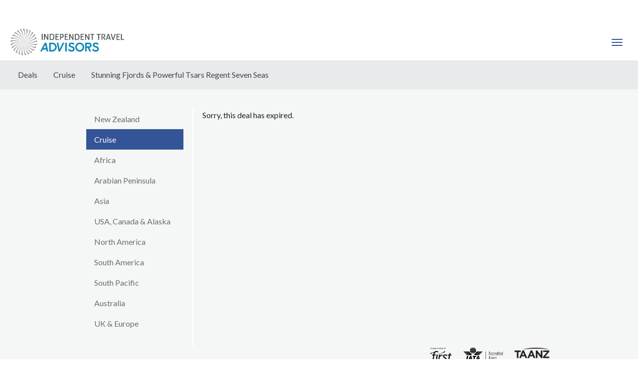

--- FILE ---
content_type: text/html; charset=utf-8
request_url: https://www.itanetwork.co.nz/deal-detail?DealID=48571&CurrentMenuID=14472
body_size: 6488
content:


<!DOCTYPE html>
<html lang="en-US">
<head>
	<meta id="keywords" name="keywords" content="Contact YOU Travel & Cruise's CLIA qualified agents for luxury, adventure, and expedition cruises." />
	<meta id="description" name="description" content="Early Booking Savings*" />
	



<meta charset="utf-8" />
<meta name="viewport" content="width=device-width, initial-scale=1" />

<link rel="stylesheet" href="/Public/assets/css/imports.css?v10" media="screen" />
<link rel="stylesheet" href="/Public/assets/css/ftg-bootstrap.css?v10" media="screen" />
<link rel="stylesheet" href="/Public/assets/css/ftg.css?v10" media="screen" />
<link rel="stylesheet" href="/Public/assets/css/owl-carousel.css?v10" media="screen" />

<script>
	var Application = new Array();
	Application["ApplicationPath"] = '';
	
	var loadMessage = '';

	if (loadMessage.length > 0) {
		alert(loadMessage);
	}

</script>



<script src="/UI/jquery-1.11.2.min.js"></script>
<script src="/Public/assets/js/bootstrap.min.js"></script>
<script src="/UI/Page.min.js?v13"></script>
<script src="/UI/SALLookup2.min.js"></script>
<script src="/UI/Header.ascx.js?v10"></script>
<script src="/Public/assets/js/owl.carousel.min.js"></script>
<script src="/Public/assets/js/custom.js?v10"></script>

<!-- HTML5 shim and Respond.js IE8 support of HTML5 elements and media queries -->
<!--[if lt IE 9]>
<script src="https://oss.maxcdn.com/html5shiv/3.7.2/html5shiv.min.js"></script>
<script src="https://oss.maxcdn.com/respond/1.4.2/respond.min.js"></script>
<![endif]-->

<meta name="google-site-verification" content="xMbAEzfAiwfF6nsSl6PuhZ2yCOPNcFjgan0sg1LRpco" />
<meta property="og:title" content="Stunning Fjords & Powerful Tsars Regent Seven Seas" />
<meta property="og:description" content="Early Booking Savings*" />
<meta property="og:image" content="/ImageHandler.ashx?ImageID=50372" />


	<link rel="stylesheet" href="/Public/assets/css/GoHoliday.css?v2" media="screen" />

	<title>Stunning Fjords & Powerful Tsars Regent Seven Seas | Independent Travel Advisors</title>
	<script>

		function validateEnquiryDeal() {
			if (document.getElementById("txtName").value.length == 0) {
				alert("Name is a required field.");
				document.getElementById("txtName").focus();
				return false;
			}

			if (document.getElementById("txtPhone").value.length == 0) {
				alert("Phone number is a required field.");
				document.getElementById("txtPhone").focus();
				return false;
			}

			if (document.getElementById("txtEmail").value.length == 0) {
				alert("Email is a required field.");
				document.getElementById("txtEmail").focus();
				return false;
			}
			if ($('#txtEmailConfirm').length > 0) {
				if ($('#txtEmail').val() != $('#txtEmailConfirm').val()) {
					alert("Email addresses must match.");
					document.getElementById("txtEmailConfirm").focus();
					return false;
				}
			}

			if (emailCheck(document.getElementById("txtEmail").value) == false) {
				document.getElementById("txtEmail").focus();
				return false;
			}

			if (document.getElementById("txtMessage").value.length == 0) {
				alert("Message is a required field.");
				document.getElementById("txtMessage").focus();
				return false;
			}

			document.getElementById("txtStoreEmail").value = "info@itanetwork.co.nz";
			document.getElementById("txtAction").value = "Contact";
				
			//__ss_noform.push(['submit', function () { document.getElementById("frmContact").submit(); }, '6d848d7b-86dd-4e3f-9756-d6af39f89072']);
			document.getElementById("frmContact").submit();
			//__ss_noform.push(['submit', function () { window.location = "//" + windows.location.host + window.location.pathname + "?submitted=1"; }, '6d848d7b-86dd-4e3f-9756-d6af39f89072']);
			
	    }
    </script>
	<style>
		#frmContact input, select, textarea
		{
			width: 100%;
			float: left;
			font-size: 14px;
		}
		#frmContact input, select {
			height: 33px;
			padding-top: 6px;
		}

		#lblAdults
		{
			padding-top: 8px;
			padding-left:20px;
		}
		#lblChildren
		{
			padding-top: 8px;
			padding-left:20px;
		}
		#lblNights
		{
			padding-top: 8px;
			padding-left:20px;
		}
		#txtAdults {
			width:40%;
			display:inline;
			float:right;
		}
		#txtChildren {
			width: 40%;
			display:inline;
			float:right;
		}
		#txtNights {
			width: 40% !important;
			display:inline !important;
			float:right !important;
			color:black;
		}
		.deal-form-group
		{
			height: 33px;
			padding: 16px;
			margin-bottom:4px;
		}
		.form-group-button
		{
			overflow:auto;
			padding:10px;
			margin-bottom:10px;
			padding-right: 16px;
		}
		.deal-form{
			background: #0069AD;
			background: linear-gradient(#0069AD, #008CCE);
			background: -webkit-linear-gradient(#0069AD,  #008CCE); /* For Safari 5.1 to 6.0 */
			background: -o-linear-gradient(#0069AD,  #008CCE); /* For Opera 11.1 to 12.0 */
			background: -moz-linear-gradient(#0069AD,  #008CCE); /* For Firefox 3.6 to 15 */
			color:white;
			/*background-0069AD*/
			/*background-008CCE*/
		}

		.form-control {
			color: black;
		}

		#deal-form-title{
			padding-left: 20px;
			color:white;
			margin-top:13px;
		}

		.main
		{
			padding-top: 10rem;
		}
		@media (min-width: 768px){
			.main {
				padding-top: 10rem;
			}

			.breadcrumb-mobile
			{
				display:none;
			}
		}

		@media (max-width: 992px) {
			.sidebar {
				display:none !important;
			}
		}

		.side-dropdown {
			-webkit-appearance: none;
			-moz-appearance: none;
			appearance: none;
			background-color: white;
			background: url(/Public/assets/images/down-arrow.svg) no-repeat right 5px center white;
			background-size: 8px 8px;
		}
	</style>

	<!-- HTML5 shim and Respond.js for IE8 support of HTML5 elements and media queries -->
	<!--[if lt IE 9]>
		<script src="https://oss.maxcdn.com/html5shiv/3.7.2/html5shiv.min.js"></script>
		<script src="https://oss.maxcdn.com/respond/1.4.2/respond.min.js"></script>
	<![endif]-->

</head>
<body class="page-deal">
	<div id="top"></div>

	



<!-- GTM -->
<noscript><iframe src="//www.googletagmanager.com/ns.html?id=GTM-NZVSJ3"
height="0" width="0" style="display:none;visibility:hidden"></iframe></noscript>
<script>(function (w, d, s, l, i) {
w[l] = w[l] || []; w[l].push({
'gtm.start':
new Date().getTime(), event: 'gtm.js'
}); var f = d.getElementsByTagName(s)[0],
j = d.createElement(s), dl = l != 'dataLayer' ? '&l=' + l : ''; j.async = true; j.src =
'//www.googletagmanager.com/gtm.js?id=' + i + dl; f.parentNode.insertBefore(j, f);
})(window, document, 'script', 'dataLayer', 'GTM-NZVSJ3');</script>
<!-- End GTM -->


<!-- Navigation (main menu) ================================================== -->
<div class="navbar-wrapper">
    <header class="navbar navbar-default navbar-fixed-top" id="MainMenu">
        <div class="navbar-extra-top clearfix">
            <div class="navbar container-fluid">
                <ul class="nav navbar-nav navbar-left">
                    
                    
                </ul>
                <div class="navbar-top-right">
                    
                </div>
            </div>
        </div>

        <div class="container-fluid collapse-md" id="navbar-main-container">
            <div class="navbar-header">
                <a href="/home" class="navbar-brand">
                    <img alt="GoExplore!" src="/Public/assets/images/ftg/logo.png?4" style="max-width:390px"><span class="sr-only">FTG</span>
                </a>
                <button class="navbar-toggle" type="button" data-toggle="collapse" data-target="#navbar-main">
                    <span class="icon-bar"></span>
                    <span class="icon-bar"></span>
                    <span class="icon-bar"></span>
                </button>
				

            </div>

            <nav class="navbar-collapse collapse" id="navbar-main">
                <div class="nav navbar-left">
                </div>
                <ul class="nav navbar-nav navbar-right">
                    <li class="dropdown show-on-hover">   <a class="dropdown-toggle main-nav-regular" data-toggle="dropdown" "><span class="main-nav-bold latest-deals dropdown-toggle deals-toggle">Deals</span></a>   <ul class="dropdown-menu">       <li class="dropdown-submenu show-on-hover">           <a class="dropdown-toggle" data-toggle="dropdown" href="http://www.itanetwork.co.nz/deals/newzealand">New Zealand</a>           <ul class="dropdown-menu">            </ul>       </li>       <li class="dropdown-submenu show-on-hover">           <a class="dropdown-toggle" data-toggle="dropdown" href="http://www.itanetwork.co.nz/deals/cruise">Cruise</a>           <ul class="dropdown-menu">            </ul>       </li>       <li class="dropdown-submenu show-on-hover">           <a class="dropdown-toggle" data-toggle="dropdown" href="http://www.itanetwork.co.nz/deals/africa">Africa</a>           <ul class="dropdown-menu"><li><a href="http://www.itanetwork.co.nz/deals/africa/morocco">Morocco</a></li><li><a href="http://www.itanetwork.co.nz/deals/africa/south-africa">South Africa</a></li>            </ul>       </li>       <li class="dropdown-submenu show-on-hover">           <a class="dropdown-toggle" data-toggle="dropdown" href="http://www.itanetwork.co.nz/deals/arabian-peninsula">Arabian Peninsula</a>           <ul class="dropdown-menu"><li><a href="http://www.itanetwork.co.nz/deals/arabian-peninsula/turkey">Turkey</a></li>            </ul>       </li>       <li class="dropdown-submenu show-on-hover">           <a class="dropdown-toggle" data-toggle="dropdown" href="http://www.itanetwork.co.nz/deals/asia">Asia</a>           <ul class="dropdown-menu"><li><a href="http://www.itanetwork.co.nz/deals/asia/cambodia">Cambodia</a></li><li><a href="http://www.itanetwork.co.nz/deals/asia/japan">Japan</a></li><li><a href="http://www.itanetwork.co.nz/deals/asia/india">India</a></li><li><a href="http://www.itanetwork.co.nz/deals/asia/indonesia">Indonesia</a></li><li><a href="http://www.itanetwork.co.nz/deals/asia/malaysia">Malaysia</a></li><li><a href="http://www.itanetwork.co.nz/deals/asia/maldives">Maldives</a></li><li><a href="http://www.itanetwork.co.nz/deals/asia/philippines">Philippines</a></li><li><a href="http://www.itanetwork.co.nz/deals/asia/singapore">Singapore</a></li><li><a href="http://www.itanetwork.co.nz/deals/asia/sri-lanka">Sri Lanka</a></li><li><a href="http://www.itanetwork.co.nz/deals/asia/taiwan">Taiwan</a></li><li><a href="http://www.itanetwork.co.nz/deals/asia/thailand">Thailand</a></li><li><a href="http://www.itanetwork.co.nz/deals/asia/vietnam">Vietnam</a></li>            </ul>       </li>       <li class="dropdown-submenu show-on-hover">           <a href="http://www.itanetwork.co.nz/deals/usacanadaalaska">USA, Canada & Alaska</a>       </li>       <li class="dropdown-submenu show-on-hover">           <a class="dropdown-toggle" data-toggle="dropdown" href="http://www.itanetwork.co.nz/deals/north-america">North America</a>           <ul class="dropdown-menu"><li><a href="http://www.itanetwork.co.nz/deals/north-america/hawaii">Hawaii</a></li>            </ul>       </li>       <li class="dropdown-submenu show-on-hover">           <a class="dropdown-toggle" data-toggle="dropdown" href="http://www.itanetwork.co.nz/deals/south-america">South America</a>           <ul class="dropdown-menu">            </ul>       </li>       <li class="dropdown-submenu show-on-hover">           <a class="dropdown-toggle" data-toggle="dropdown" href="http://www.itanetwork.co.nz/deals/south-pacific">South Pacific</a>           <ul class="dropdown-menu"><li><a href="http://www.itanetwork.co.nz/deals/south-pacific/cook-islands">Cook Islands</a></li><li><a href="http://www.itanetwork.co.nz/deals/south-pacific/fiji">Fiji</a></li><li><a href="http://www.itanetwork.co.nz/deals/south-pacific/new-caledonia">New Caledonia</a></li><li><a href="http://www.itanetwork.co.nz/deals/south-pacific/niue">Niue</a></li><li><a href="http://www.itanetwork.co.nz/deals/south-pacific/samoa">Samoa</a></li><li><a href="http://www.itanetwork.co.nz/deals/south-pacific/tahiti">Tahiti</a></li><li><a href="http://www.itanetwork.co.nz/deals/south-pacific/vanuatu">Vanuatu</a></li>            </ul>       </li>       <li class="dropdown-submenu show-on-hover">           <a class="dropdown-toggle" data-toggle="dropdown" href="http://www.itanetwork.co.nz/deals/australia">Australia</a>           <ul class="dropdown-menu"><li><a href="http://www.itanetwork.co.nz/deals/australia/adelaide">Adelaide & South Australia</a></li><li><a href="http://www.itanetwork.co.nz/deals/australia/brisbane">Brisbane & Queensland</a></li><li><a href="http://www.itanetwork.co.nz/deals/australia/melbourne">Melbourne & Victoria</a></li><li><a href="http://www.itanetwork.co.nz/deals/australia/perth">Perth & Western Australia</a></li><li><a href="http://www.itanetwork.co.nz/deals/australia/sydney">Sydney & NSW</a></li><li><a href="http://www.itanetwork.co.nz/deals/australia/norfolk-island">Norfolk Island</a></li>            </ul>       </li>       <li class="dropdown-submenu show-on-hover">           <a class="dropdown-toggle" data-toggle="dropdown" href="http://www.itanetwork.co.nz/deals/ukeurope">UK & Europe</a>           <ul class="dropdown-menu"><li><a href="http://www.itanetwork.co.nz/deals/ukeurope/italy">Italy</a></li>            </ul>       </li>    </ul></li><li class="dropdown show-on-hover">   <a class="dropdown-toggle main-nav-regular" data-toggle="dropdown" href="http://www.itanetwork.co.nz/destinations"><span class="dropdown-toggle deals-toggle">Destinations</span></a>   <ul class="dropdown-menu">       <li class="dropdown-submenu show-on-hover">           <a href="http://www.itanetwork.co.nz/destinations/africa">Africa</a>       </li>       <li class="dropdown-submenu show-on-hover">           <a class="dropdown-toggle" data-toggle="dropdown" href="http://www.itanetwork.co.nz/destinations/asia">Asia</a>           <ul class="dropdown-menu"><li><a href="http://www.itanetwork.co.nz/destinations/asia/china">China</a></li><li><a href="http://www.itanetwork.co.nz/destinations/asia/indonesia">Indonesia</a></li><li><a href="http://www.itanetwork.co.nz/destinations/asia/malaysia">Malaysia</a></li><li><a href="http://www.itanetwork.co.nz/destinations/asia/singapore">Singapore</a></li><li><a href="http://www.itanetwork.co.nz/destinations/asia/thailand">Thailand</a></li><li><a href="http://www.itanetwork.co.nz/destinations/asia/vietnam">Vietnam</a></li>            </ul>       </li>       <li class="dropdown-submenu show-on-hover">           <a class="dropdown-toggle" data-toggle="dropdown" href="http://www.itanetwork.co.nz/destinations/australia">Australia</a>           <ul class="dropdown-menu"><li><a href="http://www.itanetwork.co.nz/destinations/australia/adelaide">Adelaide & South Australia</a></li><li><a href="http://www.itanetwork.co.nz/destinations/australia/brisbane">Gold Coast & Queensland</a></li><li><a href="http://www.itanetwork.co.nz/destinations/australia/melbourne">Melbourne & Victoria</a></li><li><a href="http://www.itanetwork.co.nz/destinations/australia/perth">Perth</a></li><li><a href="http://www.itanetwork.co.nz/destinations/australia/northern-territory">Darwin & Northern Territory</a></li><li><a href="http://www.itanetwork.co.nz/destinations/australia/sydney">Sydney</a></li><li><a href="http://www.itanetwork.co.nz/destinations/australia/norfolk-island">Norfolk Island</a></li>            </ul>       </li>       <li class="dropdown-submenu show-on-hover">           <a href="http://www.itanetwork.co.nz/destinations/canadaalaska">Canada & Alaska</a>       </li>       <li class="dropdown-submenu show-on-hover">           <a class="dropdown-toggle" data-toggle="dropdown" href="http://www.itanetwork.co.nz/destinations/arabian-peninsula">Arabian Peninsula</a>           <ul class="dropdown-menu"><li><a href="http://www.itanetwork.co.nz/destinations/arabian-peninsula/dubai">Dubai</a></li><li><a href="http://www.itanetwork.co.nz/destinations/arabian-peninsula/oman">Oman</a></li>            </ul>       </li>       <li class="dropdown-submenu show-on-hover">           <a href="http://www.itanetwork.co.nz/destinations/newzealand">New Zealand</a>       </li>       <li class="dropdown-submenu show-on-hover">           <a class="dropdown-toggle" data-toggle="dropdown" href="http://www.itanetwork.co.nz/destinations/north-america">North America</a>           <ul class="dropdown-menu"><li><a href="http://www.itanetwork.co.nz/destinations/north-america/las-vegas">Las Vegas</a></li><li><a href="http://www.itanetwork.co.nz/destinations/north-america/anaheim">Anaheim</a></li><li><a href="http://www.itanetwork.co.nz/destinations/north-america/chicago">Chicago</a></li><li><a href="http://www.itanetwork.co.nz/destinations/north-america/hawaii">Hawaii</a></li><li><a href="http://www.itanetwork.co.nz/destinations/north-america/houston">Houston</a></li><li><a href="http://www.itanetwork.co.nz/destinations/north-america/new-york">New York</a></li><li><a href="http://www.itanetwork.co.nz/destinations/north-america/san-francisco">San Francisco</a></li>            </ul>       </li>       <li class="dropdown-submenu show-on-hover">           <a href="http://www.itanetwork.co.nz/destinations/south-america">South America</a>       </li>       <li class="dropdown-submenu show-on-hover">           <a class="dropdown-toggle" data-toggle="dropdown" href="http://www.itanetwork.co.nz/destinations/south-pacific">South Pacific</a>           <ul class="dropdown-menu"><li><a href="http://www.itanetwork.co.nz/destinations/south-pacific/cook-islands">Cook Islands</a></li><li><a href="http://www.itanetwork.co.nz/destinations/south-pacific/fiji">Fiji</a></li><li><a href="http://www.itanetwork.co.nz/destinations/south-pacific/niue">Niue</a></li><li><a href="http://www.itanetwork.co.nz/destinations/south-pacific/samoa">Samoa</a></li><li><a href="http://www.itanetwork.co.nz/destinations/south-pacific/tahiti">Tahiti</a></li>            </ul>       </li>       <li class="dropdown-submenu show-on-hover">           <a class="dropdown-toggle" data-toggle="dropdown" href="http://www.itanetwork.co.nz/destinations/ukeurope">UK & Europe</a>           <ul class="dropdown-menu"><li><a href="http://www.itanetwork.co.nz/destinations/ukeurope/austria">Austria</a></li><li><a href="http://www.itanetwork.co.nz/destinations/ukeurope/czech-republic">Czech Republic</a></li><li><a href="http://www.itanetwork.co.nz/destinations/ukeurope/france">France</a></li><li><a href="http://www.itanetwork.co.nz/destinations/ukeurope/germany">Germany</a></li><li><a href="http://www.itanetwork.co.nz/destinations/ukeurope/greece">Greece</a></li><li><a href="http://www.itanetwork.co.nz/destinations/ukeurope/italy">Italy</a></li><li><a href="http://www.itanetwork.co.nz/destinations/ukeurope/united-kingdom">United Kingdom</a></li>            </ul>       </li>    </ul></li><li class="dropdown show-on-hover">   <a class="dropdown-toggle main-nav-regular" data-toggle="dropdown" href="http://www.itanetwork.co.nz/brokers"><span class="dropdown-toggle deals-toggle">Brokers</span></a>   <ul class="dropdown-menu">       <li class="dropdown-submenu show-on-hover">           <a class="dropdown-toggle" data-toggle="dropdown" href="http://www.itanetwork.co.nz/brokers/find-your-ita-broker">Find your ITA Broker</a>           <ul class="dropdown-menu"><li><a href="http://www.itanetwork.co.nz/brokers/find-your-ita-broker/coming-soon">New brokers on boarding currently</a></li><li><a href="http://www.itanetwork.co.nz/brokers/find-your-ita-broker/john-backhouse">John Backhouse</a></li><li><a href="http://www.itanetwork.co.nz/brokers/find-your-ita-broker/caro-edwards">Caro Edwards</a></li><li><a href="http://www.itanetwork.co.nz/brokers/find-your-ita-broker/mary-phillips">Mary Phillips</a></li><li><a href="http://www.itanetwork.co.nz/brokers/find-your-ita-broker/jo-prevett">Jo Prevett</a></li><li><a href="http://www.itanetwork.co.nz/brokers/find-your-ita-broker/sue-wrigley">Sue Wrigley</a></li><li><a href="http://www.itanetwork.co.nz/brokers/find-your-ita-broker/clyde-whitmore">Clyde Whitmore</a></li><li><a href="http://www.itanetwork.co.nz/brokers/find-your-ita-broker/jana-schleehauf">Jana Schleehauf</a></li><li><a href="http://www.itanetwork.co.nz/brokers/find-your-ita-broker/hollie-turner">Hollie Turner</a></li><li><a href="http://www.itanetwork.co.nz/brokers/find-your-ita-broker/roann-roberts">Roann Roberts</a></li>            </ul>       </li>       <li class="dropdown-submenu show-on-hover">           <a href="http://www.itanetwork.co.nz/brokers/recruitment">Recruitment / How to Join</a>       </li>       <li class="dropdown-submenu show-on-hover">           <a href="http://www.itanetwork.co.nz/brokers/services-and-support">Services & Support</a>       </li>       <li class="dropdown-submenu show-on-hover">           <a href="http://www.itanetwork.co.nz/brokers/testimonials">Testimonials</a>       </li>    </ul></li><li class="dropdown show-on-hover">   <a class="dropdown-toggle main-nav-regular" data-toggle="dropdown" href="http://www.itanetwork.co.nz/toolkit"><span class="dropdown-toggle deals-toggle">Toolkit</span></a>   <ul class="dropdown-menu">       <li class="dropdown-submenu show-on-hover">           <a href="http://www.itanetwork.co.nz/toolkit/travel-tips">Travel Tips</a>       </li>       <li class="dropdown-submenu show-on-hover">           <a href="http://www.itanetwork.co.nz/toolkit/family-travel">Family Travel</a>       </li>       <li class="dropdown-submenu show-on-hover">           <a href="http://www.itanetwork.co.nz/toolkit/gift-and-wedding-registry">Gift & Wedding Registry</a>       </li>       <li class="dropdown-submenu show-on-hover">           <a href="http://www.itanetwork.co.nz/toolkit/travel-brochures">Travel Brochures</a>       </li>       <li class="dropdown-submenu show-on-hover">           <a href="http://www.itanetwork.co.nz/toolkit/foreign-exchange">Foreign Exchange</a>       </li>       <li class="dropdown-submenu show-on-hover">           <a href="http://www.itanetwork.co.nz/toolkit/world-animal-protection">World Animal Protection</a>       </li>       <li class="dropdown-submenu show-on-hover">           <a href="http://www.itanetwork.co.nz/toolkit/terms-of-use">Terms of Use</a>       </li>       <li class="dropdown-submenu show-on-hover">           <a href="http://www.itanetwork.co.nz/toolkit/privacy-policy">Privacy Policy</a>       </li>    </ul></li><li class="dropdown show-on-hover">   <a class="dropdown-toggle main-nav-regular" data-toggle="dropdown" href="http://www.itanetwork.co.nz/travel-essentials"><span class="dropdown-toggle deals-toggle">Travel Essentials</span></a>   <ul class="dropdown-menu">       <li class="dropdown-submenu show-on-hover">           <a href="http://www.itanetwork.co.nz/travel-essentials/travel-safe">Travel Safe</a>       </li>       <li class="dropdown-submenu show-on-hover">           <a href="http://www.itanetwork.co.nz/travel-essentials/travel-borders">Travel Borders</a>       </li>       <li class="dropdown-submenu show-on-hover">           <a href="http://www.itanetwork.co.nz/travel-essentials/travel-insurance">Travel Insurance</a>       </li>       <li class="dropdown-submenu show-on-hover">           <a href="http://www.itanetwork.co.nz/travel-essentials/travel-check-list">Travel Check List</a>       </li>       <li class="dropdown-submenu show-on-hover">           <a href="http://www.itanetwork.co.nz/travel-essentials/covid-information">Covid Information</a>       </li>       <li class="dropdown-submenu show-on-hover">           <a href="http://www.itanetwork.co.nz/travel-essentials/taanz">TAANZ</a>       </li>       <li class="dropdown-submenu show-on-hover">           <a href="http://www.itanetwork.co.nz/travel-essentials/passports-and-visa">Passports & Visas</a>       </li>       <li class="dropdown-submenu show-on-hover">           <a href="http://www.itanetwork.co.nz/travel-essentials/terms-and-conditions">Terms & Conditions</a>       </li>    </ul></li><li class="dropdown show-on-hover">   <a class="dropdown-toggle main-nav-regular" data-toggle="dropdown" href="http://www.itanetwork.co.nz/about"><span class="dropdown-toggle deals-toggle">About</span></a>   <ul class="dropdown-menu">       <li class="dropdown-submenu show-on-hover">           <a href="http://www.itanetwork.co.nz/about/our-story">Our Story</a>       </li>       <li class="dropdown-submenu show-on-hover">           <a href="http://www.itanetwork.co.nz/about/our-expertise">Our Expertise</a>       </li>       <li class="dropdown-submenu show-on-hover">           <a href="http://www.itanetwork.co.nz/about/accreditations">Accreditations</a>       </li>       <li class="dropdown-submenu show-on-hover">           <a href="http://www.itanetwork.co.nz/about/travel-partners">Travel Partners</a>       </li>    </ul></li><li class="dropdown show-on-hover">   <a class="dropdown-toggle main-nav-regular" data-toggle="dropdown" href="http://www.itanetwork.co.nz/contact"><span class="dropdown-toggle deals-toggle">Contact</span></a>   <ul class="dropdown-menu">       <li class="dropdown-submenu show-on-hover">           <a href="http://www.itanetwork.co.nz/contact/connect-with-us">Connect With Us</a>       </li>       <li class="dropdown-submenu show-on-hover">           <a href="http://www.itanetwork.co.nz/contact/newsletter">Newsletters</a>       </li>       <li class="dropdown-submenu show-on-hover">           <a href="http://www.itanetwork.co.nz/contact/opportunities">Opportunities</a>       </li>    </ul></li>
                </ul>
            </nav>
        </div>
        <!-- /.container-fluid -->
    </header>
</div>
<!-- /.navbar-wrapper -->

	<div class="sub-nav">
		<div class="navbar navbar-inverse" id="SubMenu">
			<div class="container">
				<div class="navbar-header">
					<a href="javascript:void(0)" class="navbar-brand scrollTop breadcrumb-mobile"><i class="fa fa-fw fa-map-marker"></i>Stunning Fjords & Powerful Tsars Regent Seven Seas</a>
					<button type="button" class="navbar-toggle" data-toggle="collapse" data-target="#navbar-sub">
						<span class="sr-only">Toggle navigation</span>
						<span class="icon-bar"></span>
						<span class="icon-bar"></span>
						<span class="icon-bar"></span>
					</button>
				</div>
				<nav class="navbar-collapse collapse" id="navbar-sub">
					<ul class="nav navbar-nav navbar-left"><li><a href="#">Deals</a></li><li><a href="http://www.itanetwork.co.nz/deals/cruise.aspx">Cruise</a></li><li><a href="http://www.itanetwork.co.nz/deal-detail?DealID=48571">Stunning Fjords & Powerful Tsars Regent Seven Seas</a></li></ul>
				</nav>
			</div>
		</div>
	</div>

	<section class="main with-sidebar deal-with-sidebar">
		<div class="container">
			<aside class="sidebar">
				<ul class="nav">
					<li >	<a href="http://www.itanetwork.co.nz/deals/newzealand">New Zealand</a></li><li class="active">	<a href="http://www.itanetwork.co.nz/deals/cruise">Cruise</a></li><li >	<a href="http://www.itanetwork.co.nz/deals/africa">Africa</a></li><li >	<a href="http://www.itanetwork.co.nz/deals/arabian-peninsula">Arabian Peninsula</a></li><li >	<a href="http://www.itanetwork.co.nz/deals/asia">Asia</a></li><li >	<a href="http://www.itanetwork.co.nz/deals/usacanadaalaska">USA, Canada & Alaska</a></li><li >	<a href="http://www.itanetwork.co.nz/deals/north-america">North America</a></li><li >	<a href="http://www.itanetwork.co.nz/deals/south-america">South America</a></li><li >	<a href="http://www.itanetwork.co.nz/deals/south-pacific">South Pacific</a></li><li >	<a href="http://www.itanetwork.co.nz/deals/australia">Australia</a></li><li >	<a href="http://www.itanetwork.co.nz/deals/ukeurope">UK & Europe</a></li>
				</ul>
				<br />
			</aside>

			<div class="main-content">
				
					<p>Sorry, this deal has expired.</p>
				
			</div>
		</div>
	</section>
	

<!-- Footer ================================================== -->
<footer id="footer">
    
    <section class="sub-footer">
        <div class="container">
            <div class="footer-subscribe">
                <div class="row">
                    <div class="col-xs-12 col-md-5 col-lg-6" style="text-align:left">
                        

                    </div>
                    <div class="col-xs-12 col-md-7 col-lg-6" style="text-align:right;">
                        
                        <div class="clearfix" ></div>
					    <img src="/Public/assets/images/ftg.png" style="width:8%;" class="footer-brand-image" />
					    <img src="/Public/assets/images/iata.png" style="width:15%; margin-left: 4%;" class="footer-brand-image"  />
					    <img src="/Public/assets/images/taanz.png?v1" style="width:15%; margin-left: 3%;" class="footer-brand-image" /><br /><br />
                        <p class="footer-disclaimer" style="text-align:right;">
				            <a href="http://www.itanetwork.co.nz/about/terms-of-use">Terms of Use</a> / 
                            <a href="http://www.itanetwork.co.nz/about/privacy-policy">Privacy Policy</a> / 
                            <a href="http://www.itanetwork.co.nz/about/connect">Connect with us</a>
                        </p>
                    </div>

                </div>
            </div>
            <br />
        </div>
    </section>
</footer>



</body>
</html>


--- FILE ---
content_type: text/css
request_url: https://www.itanetwork.co.nz/Public/assets/css/imports.css?v10
body_size: -19
content:
/*
 * External CSS imports such as fonts.
 *
 * HTML TEMPLATES ONLY
 * 
 */

/* Google Font */
@import url(https://fonts.googleapis.com/css?family=Cabin:400,400italic,600,600italic,700,700italic); /* Cabin */
@import url(https://fonts.googleapis.com/css?family=Lato:400,300,100,100italic,300italic,400italic,700,700italic,900,900italic);  /* Lato */

/* Icons */
@import url(./font-awesome.min.css);

--- FILE ---
content_type: text/css
request_url: https://www.itanetwork.co.nz/Public/assets/css/ftg-bootstrap.css?v10
body_size: 57584
content:
/*! normalize.css v3.0.1 | MIT License | git.io/normalize */
html {
  font-family: sans-serif;
  -ms-text-size-adjust: 100%;
  -webkit-text-size-adjust: 100%;
}
body {
  margin: 0;
}
article,
aside,
details,
figcaption,
figure,
footer,
header,
hgroup,
main,
nav,
section,
summary {
  display: block;
}
audio,
canvas,
progress,
video {
  display: inline-block;
  vertical-align: baseline;
}
audio:not([controls]) {
  display: none;
  height: 0;
}
[hidden],
template {
  display: none;
}
a {
  background: transparent;
}
a:active,
a:hover {
  outline: 0;
}
abbr[title] {
  border-bottom: 1px dotted;
}
b,
strong {
  font-weight: bold;
}
dfn {
  font-style: italic;
}
h1 {
  font-size: 2em;
  margin: 0.67em 0;
}
mark {
  background: #ff0;
  color: #000;
}
small {
  font-size: 80%;
}
sub,
sup {
  font-size: 75%;
  line-height: 0;
  position: relative;
  vertical-align: baseline;
}
sup {
  top: -0.5em;
}
sub {
  bottom: -0.25em;
}
img {
  border: 0;
}
svg:not(:root) {
  overflow: hidden;
}
figure {
  margin: 1em 40px;
}
hr {
  -moz-box-sizing: content-box;
  box-sizing: content-box;
  height: 0;
}
pre {
  overflow: auto;
}
code,
kbd,
pre,
samp {
  font-family: monospace, monospace;
  font-size: 1em;
}
button,
input,
optgroup,
select,
textarea {
  color: inherit;
  font: inherit;
  margin: 0;
}
button {
  overflow: visible;
}
button,
select {
  text-transform: none;
}
button,
html input[type="button"],
input[type="reset"],
input[type="submit"] {
  -webkit-appearance: button;
  cursor: pointer;
}
button[disabled],
html input[disabled] {
  cursor: default;
}
button::-moz-focus-inner,
input::-moz-focus-inner {
  border: 0;
  padding: 0;
}
input {
  line-height: normal;
}
input[type="checkbox"],
input[type="radio"] {
  box-sizing: border-box;
  padding: 0;
}
input[type="number"]::-webkit-inner-spin-button,
input[type="number"]::-webkit-outer-spin-button {
  height: auto;
}
input[type="search"] {
  -webkit-appearance: textfield;
  -moz-box-sizing: content-box;
  -webkit-box-sizing: content-box;
  box-sizing: content-box;
}
input[type="search"]::-webkit-search-cancel-button,
input[type="search"]::-webkit-search-decoration {
  -webkit-appearance: none;
}
fieldset {
  border: 1px solid #c0c0c0;
  margin: 0 2px;
  padding: 0.35em 0.625em 0.75em;
}
legend {
  border: 0;
  padding: 0;
}
textarea {
  overflow: auto;
}
optgroup {
  font-weight: bold;
}
table {
  border-collapse: collapse;
  border-spacing: 0;
}
td,
th {
  padding: 0;
}
@media print {
  * {
    text-shadow: none !important;
    color: #000 !important;
    background: transparent !important;
    box-shadow: none !important;
  }
  a,
  a:visited {
    text-decoration: underline;
  }
  a[href]:after {
    content: " (" attr(href) ")";
  }
  abbr[title]:after {
    content: " (" attr(title) ")";
  }
  a[href^="javascript:"]:after,
  a[href^="#"]:after {
    content: "";
  }
  pre,
  blockquote,
  .pull-quote {
    border: 1px solid #999;
    page-break-inside: avoid;
  }
  thead {
    display: table-header-group;
  }
  tr,
  img {
    page-break-inside: avoid;
  }
  img {
    max-width: 100% !important;
  }
  p,
  h2,
  h3 {
    orphans: 3;
    widows: 3;
  }
  h2,
  h3 {
    page-break-after: avoid;
  }
  select {
    background: #fff !important;
  }
  .navbar {
    display: none;
  }
  .table td,
  .table th {
    background-color: #fff !important;
  }
  .btn > .caret,
  .dropup > .btn > .caret,
  button > .caret,
  .dropup > button > .caret,
  input[type='button'] > .caret,
  .dropup > input[type='button'] > .caret,
  input[type='submit'] > .caret,
  .dropup > input[type='submit'] > .caret {
    border-top-color: #000 !important;
  }
  .label {
    border: 1px solid #000;
  }
  .table {
    border-collapse: collapse !important;
  }
  .table-bordered th,
  .table-bordered td {
    border: 1px solid #ddd !important;
  }
}
@font-face {
  font-family: 'Glyphicons Halflings';
  src: url('../fonts/glyphicons-halflings-regular.eot');
  src: url('../fonts/glyphicons-halflings-regular.eot?#iefix') format('embedded-opentype'), url('../fonts/glyphicons-halflings-regular.woff') format('woff'), url('../fonts/glyphicons-halflings-regular.ttf') format('truetype'), url('../fonts/glyphicons-halflings-regular.svg#glyphicons_halflingsregular') format('svg');
}
.glyphicon {
  position: relative;
  top: 1px;
  display: inline-block;
  font-family: 'Glyphicons Halflings';
  font-style: normal;
  font-weight: normal;
  line-height: 1;
  -webkit-font-smoothing: antialiased;
  -moz-osx-font-smoothing: grayscale;
}
.glyphicon-asterisk:before {
  content: "\2a";
}
.glyphicon-plus:before {
  content: "\2b";
}
.glyphicon-euro:before {
  content: "\20ac";
}
.glyphicon-minus:before {
  content: "\2212";
}
.glyphicon-cloud:before {
  content: "\2601";
}
.glyphicon-envelope:before {
  content: "\2709";
}
.glyphicon-pencil:before {
  content: "\270f";
}
.glyphicon-glass:before {
  content: "\e001";
}
.glyphicon-music:before {
  content: "\e002";
}
.glyphicon-search:before {
  content: "\e003";
}
.glyphicon-heart:before {
  content: "\e005";
}
.glyphicon-star:before {
  content: "\e006";
}
.glyphicon-star-empty:before {
  content: "\e007";
}
.glyphicon-user:before {
  content: "\e008";
}
.glyphicon-film:before {
  content: "\e009";
}
.glyphicon-th-large:before {
  content: "\e010";
}
.glyphicon-th:before {
  content: "\e011";
}
.glyphicon-th-list:before {
  content: "\e012";
}
.glyphicon-ok:before {
  content: "\e013";
}
.glyphicon-remove:before {
  content: "\e014";
}
.glyphicon-zoom-in:before {
  content: "\e015";
}
.glyphicon-zoom-out:before {
  content: "\e016";
}
.glyphicon-off:before {
  content: "\e017";
}
.glyphicon-signal:before {
  content: "\e018";
}
.glyphicon-cog:before {
  content: "\e019";
}
.glyphicon-trash:before {
  content: "\e020";
}
.glyphicon-home:before {
  content: "\e021";
}
.glyphicon-file:before {
  content: "\e022";
}
.glyphicon-time:before {
  content: "\e023";
}
.glyphicon-road:before {
  content: "\e024";
}
.glyphicon-download-alt:before {
  content: "\e025";
}
.glyphicon-download:before {
  content: "\e026";
}
.glyphicon-upload:before {
  content: "\e027";
}
.glyphicon-inbox:before {
  content: "\e028";
}
.glyphicon-play-circle:before {
  content: "\e029";
}
.glyphicon-repeat:before {
  content: "\e030";
}
.glyphicon-refresh:before {
  content: "\e031";
}
.glyphicon-list-alt:before {
  content: "\e032";
}
.glyphicon-lock:before {
  content: "\e033";
}
.glyphicon-flag:before {
  content: "\e034";
}
.glyphicon-headphones:before {
  content: "\e035";
}
.glyphicon-volume-off:before {
  content: "\e036";
}
.glyphicon-volume-down:before {
  content: "\e037";
}
.glyphicon-volume-up:before {
  content: "\e038";
}
.glyphicon-qrcode:before {
  content: "\e039";
}
.glyphicon-barcode:before {
  content: "\e040";
}
.glyphicon-tag:before {
  content: "\e041";
}
.glyphicon-tags:before {
  content: "\e042";
}
.glyphicon-book:before {
  content: "\e043";
}
.glyphicon-bookmark:before {
  content: "\e044";
}
.glyphicon-print:before {
  content: "\e045";
}
.glyphicon-camera:before {
  content: "\e046";
}
.glyphicon-font:before {
  content: "\e047";
}
.glyphicon-bold:before {
  content: "\e048";
}
.glyphicon-italic:before {
  content: "\e049";
}
.glyphicon-text-height:before {
  content: "\e050";
}
.glyphicon-text-width:before {
  content: "\e051";
}
.glyphicon-align-left:before {
  content: "\e052";
}
.glyphicon-align-center:before {
  content: "\e053";
}
.glyphicon-align-right:before {
  content: "\e054";
}
.glyphicon-align-justify:before {
  content: "\e055";
}
.glyphicon-list:before {
  content: "\e056";
}
.glyphicon-indent-left:before {
  content: "\e057";
}
.glyphicon-indent-right:before {
  content: "\e058";
}
.glyphicon-facetime-video:before {
  content: "\e059";
}
.glyphicon-picture:before {
  content: "\e060";
}
.glyphicon-map-marker:before {
  content: "\e062";
}
.glyphicon-adjust:before {
  content: "\e063";
}
.glyphicon-tint:before {
  content: "\e064";
}
.glyphicon-edit:before {
  content: "\e065";
}
.glyphicon-share:before {
  content: "\e066";
}
.glyphicon-check:before {
  content: "\e067";
}
.glyphicon-move:before {
  content: "\e068";
}
.glyphicon-step-backward:before {
  content: "\e069";
}
.glyphicon-fast-backward:before {
  content: "\e070";
}
.glyphicon-backward:before {
  content: "\e071";
}
.glyphicon-play:before {
  content: "\e072";
}
.glyphicon-pause:before {
  content: "\e073";
}
.glyphicon-stop:before {
  content: "\e074";
}
.glyphicon-forward:before {
  content: "\e075";
}
.glyphicon-fast-forward:before {
  content: "\e076";
}
.glyphicon-step-forward:before {
  content: "\e077";
}
.glyphicon-eject:before {
  content: "\e078";
}
.glyphicon-chevron-left:before {
  content: "\e079";
}
.glyphicon-chevron-right:before {
  content: "\e080";
}
.glyphicon-plus-sign:before {
  content: "\e081";
}
.glyphicon-minus-sign:before {
  content: "\e082";
}
.glyphicon-remove-sign:before {
  content: "\e083";
}
.glyphicon-ok-sign:before {
  content: "\e084";
}
.glyphicon-question-sign:before {
  content: "\e085";
}
.glyphicon-info-sign:before {
  content: "\e086";
}
.glyphicon-screenshot:before {
  content: "\e087";
}
.glyphicon-remove-circle:before {
  content: "\e088";
}
.glyphicon-ok-circle:before {
  content: "\e089";
}
.glyphicon-ban-circle:before {
  content: "\e090";
}
.glyphicon-arrow-left:before {
  content: "\e091";
}
.glyphicon-arrow-right:before {
  content: "\e092";
}
.glyphicon-arrow-up:before {
  content: "\e093";
}
.glyphicon-arrow-down:before {
  content: "\e094";
}
.glyphicon-share-alt:before {
  content: "\e095";
}
.glyphicon-resize-full:before {
  content: "\e096";
}
.glyphicon-resize-small:before {
  content: "\e097";
}
.glyphicon-exclamation-sign:before {
  content: "\e101";
}
.glyphicon-gift:before {
  content: "\e102";
}
.glyphicon-leaf:before {
  content: "\e103";
}
.glyphicon-fire:before {
  content: "\e104";
}
.glyphicon-eye-open:before {
  content: "\e105";
}
.glyphicon-eye-close:before {
  content: "\e106";
}
.glyphicon-warning-sign:before {
  content: "\e107";
}
.glyphicon-plane:before {
  content: "\e108";
}
.glyphicon-calendar:before {
  content: "\e109";
}
.glyphicon-random:before {
  content: "\e110";
}
.glyphicon-comment:before {
  content: "\e111";
}
.glyphicon-magnet:before {
  content: "\e112";
}
.glyphicon-chevron-up:before {
  content: "\e113";
}
.glyphicon-chevron-down:before {
  content: "\e114";
}
.glyphicon-retweet:before {
  content: "\e115";
}
.glyphicon-shopping-cart:before {
  content: "\e116";
}
.glyphicon-folder-close:before {
  content: "\e117";
}
.glyphicon-folder-open:before {
  content: "\e118";
}
.glyphicon-resize-vertical:before {
  content: "\e119";
}
.glyphicon-resize-horizontal:before {
  content: "\e120";
}
.glyphicon-hdd:before {
  content: "\e121";
}
.glyphicon-bullhorn:before {
  content: "\e122";
}
.glyphicon-bell:before {
  content: "\e123";
}
.glyphicon-certificate:before {
  content: "\e124";
}
.glyphicon-thumbs-up:before {
  content: "\e125";
}
.glyphicon-thumbs-down:before {
  content: "\e126";
}
.glyphicon-hand-right:before {
  content: "\e127";
}
.glyphicon-hand-left:before {
  content: "\e128";
}
.glyphicon-hand-up:before {
  content: "\e129";
}
.glyphicon-hand-down:before {
  content: "\e130";
}
.glyphicon-circle-arrow-right:before {
  content: "\e131";
}
.glyphicon-circle-arrow-left:before {
  content: "\e132";
}
.glyphicon-circle-arrow-up:before {
  content: "\e133";
}
.glyphicon-circle-arrow-down:before {
  content: "\e134";
}
.glyphicon-globe:before {
  content: "\e135";
}
.glyphicon-wrench:before {
  content: "\e136";
}
.glyphicon-tasks:before {
  content: "\e137";
}
.glyphicon-filter:before {
  content: "\e138";
}
.glyphicon-briefcase:before {
  content: "\e139";
}
.glyphicon-fullscreen:before {
  content: "\e140";
}
.glyphicon-dashboard:before {
  content: "\e141";
}
.glyphicon-paperclip:before {
  content: "\e142";
}
.glyphicon-heart-empty:before {
  content: "\e143";
}
.glyphicon-link:before {
  content: "\e144";
}
.glyphicon-phone:before {
  content: "\e145";
}
.glyphicon-pushpin:before {
  content: "\e146";
}
.glyphicon-usd:before {
  content: "\e148";
}
.glyphicon-gbp:before {
  content: "\e149";
}
.glyphicon-sort:before {
  content: "\e150";
}
.glyphicon-sort-by-alphabet:before {
  content: "\e151";
}
.glyphicon-sort-by-alphabet-alt:before {
  content: "\e152";
}
.glyphicon-sort-by-order:before {
  content: "\e153";
}
.glyphicon-sort-by-order-alt:before {
  content: "\e154";
}
.glyphicon-sort-by-attributes:before {
  content: "\e155";
}
.glyphicon-sort-by-attributes-alt:before {
  content: "\e156";
}
.glyphicon-unchecked:before {
  content: "\e157";
}
.glyphicon-expand:before {
  content: "\e158";
}
.glyphicon-collapse-down:before {
  content: "\e159";
}
.glyphicon-collapse-up:before {
  content: "\e160";
}
.glyphicon-log-in:before {
  content: "\e161";
}
.glyphicon-flash:before {
  content: "\e162";
}
.glyphicon-log-out:before {
  content: "\e163";
}
.glyphicon-new-window:before {
  content: "\e164";
}
.glyphicon-record:before {
  content: "\e165";
}
.glyphicon-save:before {
  content: "\e166";
}
.glyphicon-open:before {
  content: "\e167";
}
.glyphicon-saved:before {
  content: "\e168";
}
.glyphicon-import:before {
  content: "\e169";
}
.glyphicon-export:before {
  content: "\e170";
}
.glyphicon-send:before {
  content: "\e171";
}
.glyphicon-floppy-disk:before {
  content: "\e172";
}
.glyphicon-floppy-saved:before {
  content: "\e173";
}
.glyphicon-floppy-remove:before {
  content: "\e174";
}
.glyphicon-floppy-save:before {
  content: "\e175";
}
.glyphicon-floppy-open:before {
  content: "\e176";
}
.glyphicon-credit-card:before {
  content: "\e177";
}
.glyphicon-transfer:before {
  content: "\e178";
}
.glyphicon-cutlery:before {
  content: "\e179";
}
.glyphicon-header:before {
  content: "\e180";
}
.glyphicon-compressed:before {
  content: "\e181";
}
.glyphicon-earphone:before {
  content: "\e182";
}
.glyphicon-phone-alt:before {
  content: "\e183";
}
.glyphicon-tower:before {
  content: "\e184";
}
.glyphicon-stats:before {
  content: "\e185";
}
.glyphicon-sd-video:before {
  content: "\e186";
}
.glyphicon-hd-video:before {
  content: "\e187";
}
.glyphicon-subtitles:before {
  content: "\e188";
}
.glyphicon-sound-stereo:before {
  content: "\e189";
}
.glyphicon-sound-dolby:before {
  content: "\e190";
}
.glyphicon-sound-5-1:before {
  content: "\e191";
}
.glyphicon-sound-6-1:before {
  content: "\e192";
}
.glyphicon-sound-7-1:before {
  content: "\e193";
}
.glyphicon-copyright-mark:before {
  content: "\e194";
}
.glyphicon-registration-mark:before {
  content: "\e195";
}
.glyphicon-cloud-download:before {
  content: "\e197";
}
.glyphicon-cloud-upload:before {
  content: "\e198";
}
.glyphicon-tree-conifer:before {
  content: "\e199";
}
.glyphicon-tree-deciduous:before {
  content: "\e200";
}
* {
  -webkit-box-sizing: border-box;
  -moz-box-sizing: border-box;
  box-sizing: border-box;
}
*:before,
*:after {
  -webkit-box-sizing: border-box;
  -moz-box-sizing: border-box;
  box-sizing: border-box;
}
html {
  font-size: 10px;
  -webkit-tap-highlight-color: rgba(0, 0, 0, 0);
}
body {
  font-family: Lato, "Helvetica Neue", Helvetica, Arial, sans-serif;
  font-size: 16px;
  line-height: 1.6;
  color: #222324;
  background-color: #fff;
}
input,
button,
select,
textarea {
  font-family: inherit;
  font-size: inherit;
  line-height: inherit;
}
a {
  color: #0db4ff;
  text-decoration: none;
}
a:hover,
a:focus {
  color: #0084c0;
  text-decoration: underline;
}
a:focus {
  outline: thin dotted;
  outline: 5px auto -webkit-focus-ring-color;
  outline-offset: -2px;
}
figure {
  margin: 0;
}
img {
  vertical-align: middle;
}
.img-responsive,
.thumbnail > img,
.thumbnail a > img,
.carousel-inner > .item > img,
.carousel-inner > .item > a > img {
  display: block;
  width: 100% \9;
  max-width: 100%;
  height: auto;
}
.img-rounded {
  border-radius: 0;
}
.img-thumbnail {
  padding: 4px;
  line-height: 1.6;
  background-color: #fff;
  border: 1px solid #ddd;
  border-radius: 0;
  -webkit-transition: all 0.2s ease-in-out;
  -o-transition: all 0.2s ease-in-out;
  transition: all 0.2s ease-in-out;
  display: inline-block;
  width: 100% \9;
  max-width: 100%;
  height: auto;
}
.img-circle {
  border-radius: 50%;
}
hr {
  margin-top: 26px;
  margin-bottom: 26px;
  border: 0;
  border-top: 1px solid #e1e2e3;
}
.sr-only {
  position: absolute;
  width: 1px;
  height: 1px;
  margin: -1px;
  padding: 0;
  overflow: hidden;
  clip: rect(0, 0, 0, 0);
  border: 0;
}
.sr-only-focusable:active,
.sr-only-focusable:focus {
  position: static;
  width: auto;
  height: auto;
  margin: 0;
  overflow: visible;
  clip: auto;
}
h1,
h2,
h3,
h4,
h5,
h6,
.h1,
.h2,
.h3,
.h4,
.h5,
.h6,
.search-result .search-title,
.widget-title {
  font-family: Cabin;
  font-weight: 600;
  line-height: 1.1;
  color: #363c48;
}
h1 small,
h2 small,
h3 small,
h4 small,
h5 small,
h6 small,
.h1 small,
.h2 small,
.h3 small,
.h4 small,
.h5 small,
.h6 small,
h1 .small,
h2 .small,
h3 .small,
h4 .small,
h5 .small,
h6 .small,
.h1 .small,
.h2 .small,
.h3 .small,
.h4 .small,
.h5 .small,
.h6 .small {
  font-weight: normal;
  line-height: 1;
  color: #95979c;
}
h1,
.h1,
h2,
.h2,
h3,
.h3 {
  margin-top: 26px;
  margin-bottom: 13px;
}
h1 small,
.h1 small,
h2 small,
.h2 small,
h3 small,
.h3 small,
h1 .small,
.h1 .small,
h2 .small,
.h2 .small,
h3 .small,
.h3 .small {
  font-size: 65%;
}
h4,
.h4,
h5,
.h5,
h6,
.h6,
.search-result .search-title,
.widget-title {
  margin-top: 13px;
  margin-bottom: 13px;
}
h4 small,
.h4 small,
h5 small,
.h5 small,
h6 small,
.h6 small,
h4 .small,
.h4 .small,
h5 .small,
.h5 .small,
h6 .small,
.h6 .small {
  font-size: 75%;
}
h1,
.h1 {
  font-size: 54px;
}
h2,
.h2 {
  font-size: 38px;
}
h3,
.h3 {
  font-size: 26px;
}
h4,
.h4,
.search-result .search-title,
.widget-title {
  font-size: 20px;
}
h5,
.h5 {
  font-size: 16px;
}
h6,
.h6 {
  font-size: 14px;
}
p {
  margin: 0 0 13px;
}
.lead,
.hero .intro-text,
.blog-posts-alt article.post .entry-content,
.deals-alt article.post .entry-content {
  margin-bottom: 26px;
  font-size: 18px;
  font-weight: 300;
  line-height: 1.4;
}
@media (min-width: 768px) {
  .lead,
  .hero .intro-text,
  .blog-posts-alt article.post .entry-content,
  .deals-alt article.post .entry-content {
    font-size: 24px;
  }
}
small,
.small {
  font-size: 87%;
}
cite {
  font-style: normal;
}
mark,
.mark {
  background-color: #FFEBC4;
  padding: 0.2em;
}
.text-left {
  text-align: left;
}
.text-right {
  text-align: right;
}
.text-center {
  text-align: center;
}
.text-justify {
  text-align: justify;
}
.text-nowrap {
  white-space: nowrap;
}
.text-lowercase {
  text-transform: lowercase;
}
.text-uppercase {
  text-transform: uppercase;
}
.text-capitalize {
  text-transform: capitalize;
}
.text-muted {
  color: #95979c;
}
.text-primary {
  color: #0085B7;
}
a.text-primary:hover {
  color: #006084;
}
.text-success {
  color: #0db4ff;
}
a.text-success:hover {
  color: #0096d9;
}
.text-info,
#footer a {
  color: #696f7a;
}
a.text-info:hover,
#footer a:hover {
  color: #51565f;
}
.text-warning {
  color: #ff7434;
}
a.text-warning:hover {
  color: #ff5101;
}
.text-danger {
  color: #ff0d24;
}
a.text-danger:hover {
  color: #d90015;
}
.bg-primary {
  color: #fff;
  background-color: #0085B7;
}
a.bg-primary:hover {
  background-color: #006084;
}
.bg-success {
  background-color: #dff0d8;
}
a.bg-success:hover {
  background-color: #c1e2b3;
}
.bg-info {
  background-color: #D3F3FF;
}
a.bg-info:hover {
  background-color: #a0e5ff;
}
.bg-warning {
  background-color: #FFEBC4;
}
a.bg-warning:hover {
  background-color: #ffda91;
}
.bg-danger {
  background-color: #FFC8C8;
}
a.bg-danger:hover {
  background-color: #ff9595;
}
.page-header {
  padding-bottom: 12px;
  margin: 52px 0 26px;
  border-bottom: 1px solid #e1e2e3;
}
ul,
ol {
  margin-top: 0;
  margin-bottom: 13px;
}
ul ul,
ol ul,
ul ol,
ol ol {
  margin-bottom: 0;
}
.list-unstyled,
.widget > ul {
  padding-left: 0;
  list-style: none;
}
.list-inline {
  padding-left: 0;
  list-style: none;
  margin-left: -5px;
}
.list-inline > li {
  display: inline-block;
  padding-left: 5px;
  padding-right: 5px;
}
dl {
  margin-top: 0;
  margin-bottom: 26px;
}
dt,
dd {
  line-height: 1.6;
}
dt {
  font-weight: bold;
}
dd {
  margin-left: 0;
}
@media (min-width: 768px) {
  .dl-horizontal dt {
    float: left;
    width: 160px;
    clear: left;
    text-align: right;
    overflow: hidden;
    text-overflow: ellipsis;
    white-space: nowrap;
  }
  .dl-horizontal dd {
    margin-left: 180px;
  }
}
abbr[title],
abbr[data-original-title] {
  cursor: help;
  border-bottom: 1px dotted #95979c;
}
.initialism {
  font-size: 90%;
  text-transform: uppercase;
}
blockquote,
.pull-quote {
  padding: 13px 26px;
  margin: 0 0 26px;
  font-size: 20px;
  border-left: 5px solid #e1e2e3;
}
blockquote p:last-child,
blockquote ul:last-child,
blockquote ol:last-child,
.pull-quote p:last-child,
.pull-quote ul:last-child,
.pull-quote ol:last-child {
  margin-bottom: 0;
}
blockquote footer,
blockquote small,
blockquote .small,
.pull-quote footer,
.pull-quote small,
.pull-quote .small {
  display: block;
  font-size: 80%;
  line-height: 1.6;
  color: #6c6e73;
}
blockquote footer:before,
blockquote small:before,
blockquote .small:before,
.pull-quote footer:before,
.pull-quote small:before,
.pull-quote .small:before {
  content: '\2014 \00A0';
}
.blockquote-reverse,
blockquote.pull-right,
.pull-quote.pull-right {
  padding-right: 15px;
  padding-left: 0;
  border-right: 5px solid #e1e2e3;
  border-left: 0;
  text-align: right;
}
.blockquote-reverse footer:before,
blockquote.pull-right footer:before,
.blockquote-reverse small:before,
blockquote.pull-right small:before,
.blockquote-reverse .small:before,
blockquote.pull-right .small:before,
.pull-quote.pull-right footer:before,
.pull-quote.pull-right small:before,
.pull-quote.pull-right .small:before {
  content: '';
}
.blockquote-reverse footer:after,
blockquote.pull-right footer:after,
.blockquote-reverse small:after,
blockquote.pull-right small:after,
.blockquote-reverse .small:after,
blockquote.pull-right .small:after,
.pull-quote.pull-right footer:after,
.pull-quote.pull-right small:after,
.pull-quote.pull-right .small:after {
  content: '\00A0 \2014';
}
blockquote:before,
blockquote:after,
.pull-quote:before,
.pull-quote:after {
  content: "";
}
address {
  margin-bottom: 26px;
  font-style: normal;
  line-height: 1.6;
}
code,
kbd,
pre,
samp {
  font-family: Menlo, Monaco, Consolas, "Courier New", monospace;
}
code {
  padding: 2px 4px;
  font-size: 90%;
  color: #008800;
  background-color: #edf6ed;
  border-radius: 0;
}
kbd {
  padding: 2px 4px;
  font-size: 90%;
  color: #fff;
  background-color: #333;
  border-radius: 0;
  box-shadow: inset 0 -1px 0 rgba(0, 0, 0, 0.25);
}
kbd kbd {
  padding: 0;
  font-size: 100%;
  box-shadow: none;
}
pre {
  display: block;
  padding: 12.5px;
  margin: 0 0 13px;
  font-size: 15px;
  line-height: 1.6;
  word-break: break-all;
  word-wrap: break-word;
  color: #363739;
  background-color: #e9eaeb;
  border: 1px solid #cfd0d2;
  border-radius: 0;
}
pre code {
  padding: 0;
  font-size: inherit;
  color: inherit;
  white-space: pre-wrap;
  background-color: transparent;
  border-radius: 0;
}
.pre-scrollable {
  max-height: 340px;
  overflow-y: scroll;
}
.container {
  margin-right: auto;
  margin-left: auto;
  padding-left: 20px;
  padding-right: 20px;
}
@media (min-width: 768px) {
  .container {
    width: 751px;
  }
}
@media (min-width: 992px) {
  .container {
    width: 974px;
  }
}
@media (min-width: 1300px) {
  .container {
    width: 1280px;
  }
}
.container-fluid,
#SubMenu.affix .container {
  margin-right: auto;
  margin-left: auto;
  padding-left: 20px;
  padding-right: 20px;
}
.row {
  margin-left: -20px;
  margin-right: -20px;
}
.col-xs-1,
.col-sm-1,
.col-md-1,
.col-lg-1,
.col-xs-2,
.col-sm-2,
.col-md-2,
.col-lg-2,
.col-xs-3,
.col-sm-3,
.col-md-3,
.col-lg-3,
.col-xs-4,
.col-sm-4,
.col-md-4,
.col-lg-4,
.col-xs-5,
.col-sm-5,
.col-md-5,
.col-lg-5,
.col-xs-6,
.col-sm-6,
.col-md-6,
.col-lg-6,
.col-xs-7,
.col-sm-7,
.col-md-7,
.col-lg-7,
.col-xs-8,
.col-sm-8,
.col-md-8,
.col-lg-8,
.col-xs-9,
.col-sm-9,
.col-md-9,
.col-lg-9,
.col-xs-10,
.col-sm-10,
.col-md-10,
.col-lg-10,
.col-xs-11,
.col-sm-11,
.col-md-11,
.col-lg-11,
.col-xs-12,
.col-sm-12,
.col-md-12,
.col-lg-12 {
  position: relative;
  min-height: 1px;
  padding-left: 20px;
  padding-right: 20px;
}
.col-xs-1,
.col-xs-2,
.col-xs-3,
.col-xs-4,
.col-xs-5,
.col-xs-6,
.col-xs-7,
.col-xs-8,
.col-xs-9,
.col-xs-10,
.col-xs-11,
.col-xs-12 {
  float: left;
}
.col-xs-12 {
  width: 100%;
}
.col-xs-11 {
  width: 91.66666667%;
}
.col-xs-10 {
  width: 83.33333333%;
}
.col-xs-9 {
  width: 75%;
}
.col-xs-8 {
  width: 66.66666667%;
}
.col-xs-7 {
  width: 58.33333333%;
}
.col-xs-6 {
  width: 50%;
}
.col-xs-5 {
  width: 41.66666667%;
}
.col-xs-4 {
  width: 33.33333333%;
}
.col-xs-3 {
  width: 25%;
}
.col-xs-2 {
  width: 16.66666667%;
}
.col-xs-1 {
  width: 8.33333333%;
}
.col-xs-pull-12 {
  right: 100%;
}
.col-xs-pull-11 {
  right: 91.66666667%;
}
.col-xs-pull-10 {
  right: 83.33333333%;
}
.col-xs-pull-9 {
  right: 75%;
}
.col-xs-pull-8 {
  right: 66.66666667%;
}
.col-xs-pull-7 {
  right: 58.33333333%;
}
.col-xs-pull-6 {
  right: 50%;
}
.col-xs-pull-5 {
  right: 41.66666667%;
}
.col-xs-pull-4 {
  right: 33.33333333%;
}
.col-xs-pull-3 {
  right: 25%;
}
.col-xs-pull-2 {
  right: 16.66666667%;
}
.col-xs-pull-1 {
  right: 8.33333333%;
}
.col-xs-pull-0 {
  right: auto;
}
.col-xs-push-12 {
  left: 100%;
}
.col-xs-push-11 {
  left: 91.66666667%;
}
.col-xs-push-10 {
  left: 83.33333333%;
}
.col-xs-push-9 {
  left: 75%;
}
.col-xs-push-8 {
  left: 66.66666667%;
}
.col-xs-push-7 {
  left: 58.33333333%;
}
.col-xs-push-6 {
  left: 50%;
}
.col-xs-push-5 {
  left: 41.66666667%;
}
.col-xs-push-4 {
  left: 33.33333333%;
}
.col-xs-push-3 {
  left: 25%;
}
.col-xs-push-2 {
  left: 16.66666667%;
}
.col-xs-push-1 {
  left: 8.33333333%;
}
.col-xs-push-0 {
  left: auto;
}
.col-xs-offset-12 {
  margin-left: 100%;
}
.col-xs-offset-11 {
  margin-left: 91.66666667%;
}
.col-xs-offset-10 {
  margin-left: 83.33333333%;
}
.col-xs-offset-9 {
  margin-left: 75%;
}
.col-xs-offset-8 {
  margin-left: 66.66666667%;
}
.col-xs-offset-7 {
  margin-left: 58.33333333%;
}
.col-xs-offset-6 {
  margin-left: 50%;
}
.col-xs-offset-5 {
  margin-left: 41.66666667%;
}
.col-xs-offset-4 {
  margin-left: 33.33333333%;
}
.col-xs-offset-3 {
  margin-left: 25%;
}
.col-xs-offset-2 {
  margin-left: 16.66666667%;
}
.col-xs-offset-1 {
  margin-left: 8.33333333%;
}
.col-xs-offset-0 {
  margin-left: 0%;
}
@media (min-width: 768px) {
  .col-sm-1,
  .col-sm-2,
  .col-sm-3,
  .col-sm-4,
  .col-sm-5,
  .col-sm-6,
  .col-sm-7,
  .col-sm-8,
  .col-sm-9,
  .col-sm-10,
  .col-sm-11,
  .col-sm-12 {
    float: left;
  }
  .col-sm-12 {
    width: 100%;
  }
  .col-sm-11 {
    width: 91.66666667%;
  }
  .col-sm-10 {
    width: 83.33333333%;
  }
  .col-sm-9 {
    width: 75%;
  }
  .col-sm-8 {
    width: 66.66666667%;
  }
  .col-sm-7 {
    width: 58.33333333%;
  }
  .col-sm-6 {
    width: 50%;
  }
  .col-sm-5 {
    width: 41.66666667%;
  }
  .col-sm-4 {
    width: 33.33333333%;
  }
  .col-sm-3 {
    width: 25%;
  }
  .col-sm-2 {
    width: 16.66666667%;
  }
  .col-sm-1 {
    width: 8.33333333%;
  }
  .col-sm-pull-12 {
    right: 100%;
  }
  .col-sm-pull-11 {
    right: 91.66666667%;
  }
  .col-sm-pull-10 {
    right: 83.33333333%;
  }
  .col-sm-pull-9 {
    right: 75%;
  }
  .col-sm-pull-8 {
    right: 66.66666667%;
  }
  .col-sm-pull-7 {
    right: 58.33333333%;
  }
  .col-sm-pull-6 {
    right: 50%;
  }
  .col-sm-pull-5 {
    right: 41.66666667%;
  }
  .col-sm-pull-4 {
    right: 33.33333333%;
  }
  .col-sm-pull-3 {
    right: 25%;
  }
  .col-sm-pull-2 {
    right: 16.66666667%;
  }
  .col-sm-pull-1 {
    right: 8.33333333%;
  }
  .col-sm-pull-0 {
    right: auto;
  }
  .col-sm-push-12 {
    left: 100%;
  }
  .col-sm-push-11 {
    left: 91.66666667%;
  }
  .col-sm-push-10 {
    left: 83.33333333%;
  }
  .col-sm-push-9 {
    left: 75%;
  }
  .col-sm-push-8 {
    left: 66.66666667%;
  }
  .col-sm-push-7 {
    left: 58.33333333%;
  }
  .col-sm-push-6 {
    left: 50%;
  }
  .col-sm-push-5 {
    left: 41.66666667%;
  }
  .col-sm-push-4 {
    left: 33.33333333%;
  }
  .col-sm-push-3 {
    left: 25%;
  }
  .col-sm-push-2 {
    left: 16.66666667%;
  }
  .col-sm-push-1 {
    left: 8.33333333%;
  }
  .col-sm-push-0 {
    left: auto;
  }
  .col-sm-offset-12 {
    margin-left: 100%;
  }
  .col-sm-offset-11 {
    margin-left: 91.66666667%;
  }
  .col-sm-offset-10 {
    margin-left: 83.33333333%;
  }
  .col-sm-offset-9 {
    margin-left: 75%;
  }
  .col-sm-offset-8 {
    margin-left: 66.66666667%;
  }
  .col-sm-offset-7 {
    margin-left: 58.33333333%;
  }
  .col-sm-offset-6 {
    margin-left: 50%;
  }
  .col-sm-offset-5 {
    margin-left: 41.66666667%;
  }
  .col-sm-offset-4 {
    margin-left: 33.33333333%;
  }
  .col-sm-offset-3 {
    margin-left: 25%;
  }
  .col-sm-offset-2 {
    margin-left: 16.66666667%;
  }
  .col-sm-offset-1 {
    margin-left: 8.33333333%;
  }
  .col-sm-offset-0 {
    margin-left: 0%;
  }
}
@media (min-width: 992px) {
  .col-md-1,
  .col-md-2,
  .col-md-3,
  .col-md-4,
  .col-md-5,
  .col-md-6,
  .col-md-7,
  .col-md-8,
  .col-md-9,
  .col-md-10,
  .col-md-11,
  .col-md-12 {
    float: left;
  }
  .col-md-12 {
    width: 100%;
  }
  .col-md-11 {
    width: 91.66666667%;
  }
  .col-md-10 {
    width: 83.33333333%;
  }
  .col-md-9 {
    width: 75%;
  }
  .col-md-8 {
    width: 66.66666667%;
  }
  .col-md-7 {
    width: 58.33333333%;
  }
  .col-md-6 {
    width: 50%;
  }
  .col-md-5 {
    width: 41.66666667%;
  }
  .col-md-4 {
    width: 33.33333333%;
  }
  .col-md-3 {
    width: 25%;
  }
  .col-md-2 {
    width: 16.66666667%;
  }
  .col-md-1 {
    width: 8.33333333%;
  }
  .col-md-pull-12 {
    right: 100%;
  }
  .col-md-pull-11 {
    right: 91.66666667%;
  }
  .col-md-pull-10 {
    right: 83.33333333%;
  }
  .col-md-pull-9 {
    right: 75%;
  }
  .col-md-pull-8 {
    right: 66.66666667%;
  }
  .col-md-pull-7 {
    right: 58.33333333%;
  }
  .col-md-pull-6 {
    right: 50%;
  }
  .col-md-pull-5 {
    right: 41.66666667%;
  }
  .col-md-pull-4 {
    right: 33.33333333%;
  }
  .col-md-pull-3 {
    right: 25%;
  }
  .col-md-pull-2 {
    right: 16.66666667%;
  }
  .col-md-pull-1 {
    right: 8.33333333%;
  }
  .col-md-pull-0 {
    right: auto;
  }
  .col-md-push-12 {
    left: 100%;
  }
  .col-md-push-11 {
    left: 91.66666667%;
  }
  .col-md-push-10 {
    left: 83.33333333%;
  }
  .col-md-push-9 {
    left: 75%;
  }
  .col-md-push-8 {
    left: 66.66666667%;
  }
  .col-md-push-7 {
    left: 58.33333333%;
  }
  .col-md-push-6 {
    left: 50%;
  }
  .col-md-push-5 {
    left: 41.66666667%;
  }
  .col-md-push-4 {
    left: 33.33333333%;
  }
  .col-md-push-3 {
    left: 25%;
  }
  .col-md-push-2 {
    left: 16.66666667%;
  }
  .col-md-push-1 {
    left: 8.33333333%;
  }
  .col-md-push-0 {
    left: auto;
  }
  .col-md-offset-12 {
    margin-left: 100%;
  }
  .col-md-offset-11 {
    margin-left: 91.66666667%;
  }
  .col-md-offset-10 {
    margin-left: 83.33333333%;
  }
  .col-md-offset-9 {
    margin-left: 75%;
  }
  .col-md-offset-8 {
    margin-left: 66.66666667%;
  }
  .col-md-offset-7 {
    margin-left: 58.33333333%;
  }
  .col-md-offset-6 {
    margin-left: 50%;
  }
  .col-md-offset-5 {
    margin-left: 41.66666667%;
  }
  .col-md-offset-4 {
    margin-left: 33.33333333%;
  }
  .col-md-offset-3 {
    margin-left: 25%;
  }
  .col-md-offset-2 {
    margin-left: 16.66666667%;
  }
  .col-md-offset-1 {
    margin-left: 8.33333333%;
  }
  .col-md-offset-0 {
    margin-left: 0%;
  }
}
@media (min-width: 1300px) {
  .col-lg-1,
  .col-lg-2,
  .col-lg-3,
  .col-lg-4,
  .col-lg-5,
  .col-lg-6,
  .col-lg-7,
  .col-lg-8,
  .col-lg-9,
  .col-lg-10,
  .col-lg-11,
  .col-lg-12 {
    float: left;
  }
  .col-lg-12 {
    width: 100%;
  }
  .col-lg-11 {
    width: 91.66666667%;
  }
  .col-lg-10 {
    width: 83.33333333%;
  }
  .col-lg-9 {
    width: 75%;
  }
  .col-lg-8 {
    width: 66.66666667%;
  }
  .col-lg-7 {
    width: 58.33333333%;
  }
  .col-lg-6 {
    width: 50%;
  }
  .col-lg-5 {
    width: 41.66666667%;
  }
  .col-lg-4 {
    width: 33.33333333%;
  }
  .col-lg-3 {
    width: 25%;
  }
  .col-lg-2 {
    width: 16.66666667%;
  }
  .col-lg-1 {
    width: 8.33333333%;
  }
  .col-lg-pull-12 {
    right: 100%;
  }
  .col-lg-pull-11 {
    right: 91.66666667%;
  }
  .col-lg-pull-10 {
    right: 83.33333333%;
  }
  .col-lg-pull-9 {
    right: 75%;
  }
  .col-lg-pull-8 {
    right: 66.66666667%;
  }
  .col-lg-pull-7 {
    right: 58.33333333%;
  }
  .col-lg-pull-6 {
    right: 50%;
  }
  .col-lg-pull-5 {
    right: 41.66666667%;
  }
  .col-lg-pull-4 {
    right: 33.33333333%;
  }
  .col-lg-pull-3 {
    right: 25%;
  }
  .col-lg-pull-2 {
    right: 16.66666667%;
  }
  .col-lg-pull-1 {
    right: 8.33333333%;
  }
  .col-lg-pull-0 {
    right: auto;
  }
  .col-lg-push-12 {
    left: 100%;
  }
  .col-lg-push-11 {
    left: 91.66666667%;
  }
  .col-lg-push-10 {
    left: 83.33333333%;
  }
  .col-lg-push-9 {
    left: 75%;
  }
  .col-lg-push-8 {
    left: 66.66666667%;
  }
  .col-lg-push-7 {
    left: 58.33333333%;
  }
  .col-lg-push-6 {
    left: 50%;
  }
  .col-lg-push-5 {
    left: 41.66666667%;
  }
  .col-lg-push-4 {
    left: 33.33333333%;
  }
  .col-lg-push-3 {
    left: 25%;
  }
  .col-lg-push-2 {
    left: 16.66666667%;
  }
  .col-lg-push-1 {
    left: 8.33333333%;
  }
  .col-lg-push-0 {
    left: auto;
  }
  .col-lg-offset-12 {
    margin-left: 100%;
  }
  .col-lg-offset-11 {
    margin-left: 91.66666667%;
  }
  .col-lg-offset-10 {
    margin-left: 83.33333333%;
  }
  .col-lg-offset-9 {
    margin-left: 75%;
  }
  .col-lg-offset-8 {
    margin-left: 66.66666667%;
  }
  .col-lg-offset-7 {
    margin-left: 58.33333333%;
  }
  .col-lg-offset-6 {
    margin-left: 50%;
  }
  .col-lg-offset-5 {
    margin-left: 41.66666667%;
  }
  .col-lg-offset-4 {
    margin-left: 33.33333333%;
  }
  .col-lg-offset-3 {
    margin-left: 25%;
  }
  .col-lg-offset-2 {
    margin-left: 16.66666667%;
  }
  .col-lg-offset-1 {
    margin-left: 8.33333333%;
  }
  .col-lg-offset-0 {
    margin-left: 0%;
  }
}
table {
  background-color: transparent;
}
th {
  text-align: left;
}
.table {
  width: 100%;
  max-width: 100%;
  margin-bottom: 26px;
}
.table > thead > tr > th,
.table > tbody > tr > th,
.table > tfoot > tr > th,
.table > thead > tr > td,
.table > tbody > tr > td,
.table > tfoot > tr > td {
  padding: 8px;
  line-height: 1.6;
  vertical-align: top;
  border-top: 1px solid #e1e2e3;
}
.table > thead > tr > th {
  vertical-align: bottom;
  border-bottom: 2px solid #e1e2e3;
}
.table > caption + thead > tr:first-child > th,
.table > colgroup + thead > tr:first-child > th,
.table > thead:first-child > tr:first-child > th,
.table > caption + thead > tr:first-child > td,
.table > colgroup + thead > tr:first-child > td,
.table > thead:first-child > tr:first-child > td {
  border-top: 0;
}
.table > tbody + tbody {
  border-top: 2px solid #e1e2e3;
}
.table .table {
  background-color: #fff;
}
.table-condensed > thead > tr > th,
.table-condensed > tbody > tr > th,
.table-condensed > tfoot > tr > th,
.table-condensed > thead > tr > td,
.table-condensed > tbody > tr > td,
.table-condensed > tfoot > tr > td {
  padding: 5px;
}
.table-bordered {
  border: 1px solid #e1e2e3;
}
.table-bordered > thead > tr > th,
.table-bordered > tbody > tr > th,
.table-bordered > tfoot > tr > th,
.table-bordered > thead > tr > td,
.table-bordered > tbody > tr > td,
.table-bordered > tfoot > tr > td {
  border: 1px solid #e1e2e3;
}
.table-bordered > thead > tr > th,
.table-bordered > thead > tr > td {
  border-bottom-width: 2px;
}
.table-striped > tbody > tr:nth-child(odd) > td,
.table-striped > tbody > tr:nth-child(odd) > th {
  background-color: #e9eaeb;
}
.table-hover > tbody > tr:hover > td,
.table-hover > tbody > tr:hover > th {
  background-color: #e9eaeb;
}
table col[class*="col-"] {
  position: static;
  float: none;
  display: table-column;
}
table td[class*="col-"],
table th[class*="col-"] {
  position: static;
  float: none;
  display: table-cell;
}
.table > thead > tr > td.active,
.table > tbody > tr > td.active,
.table > tfoot > tr > td.active,
.table > thead > tr > th.active,
.table > tbody > tr > th.active,
.table > tfoot > tr > th.active,
.table > thead > tr.active > td,
.table > tbody > tr.active > td,
.table > tfoot > tr.active > td,
.table > thead > tr.active > th,
.table > tbody > tr.active > th,
.table > tfoot > tr.active > th {
  background-color: #e9eaeb;
}
.table-hover > tbody > tr > td.active:hover,
.table-hover > tbody > tr > th.active:hover,
.table-hover > tbody > tr.active:hover > td,
.table-hover > tbody > tr:hover > .active,
.table-hover > tbody > tr.active:hover > th {
  background-color: #dcddde;
}
.table > thead > tr > td.success,
.table > tbody > tr > td.success,
.table > tfoot > tr > td.success,
.table > thead > tr > th.success,
.table > tbody > tr > th.success,
.table > tfoot > tr > th.success,
.table > thead > tr.success > td,
.table > tbody > tr.success > td,
.table > tfoot > tr.success > td,
.table > thead > tr.success > th,
.table > tbody > tr.success > th,
.table > tfoot > tr.success > th {
  background-color: #dff0d8;
}
.table-hover > tbody > tr > td.success:hover,
.table-hover > tbody > tr > th.success:hover,
.table-hover > tbody > tr.success:hover > td,
.table-hover > tbody > tr:hover > .success,
.table-hover > tbody > tr.success:hover > th {
  background-color: #d0e9c6;
}
.table > thead > tr > td.info,
.table > tbody > tr > td.info,
.table > tfoot > tr > td.info,
.table > thead > tr > th.info,
.table > tbody > tr > th.info,
.table > tfoot > tr > th.info,
.table > thead > tr.info > td,
.table > tbody > tr.info > td,
.table > tfoot > tr.info > td,
.table > thead > tr.info > th,
.table > tbody > tr.info > th,
.table > tfoot > tr.info > th {
  background-color: #D3F3FF;
}
.table-hover > tbody > tr > td.info:hover,
.table-hover > tbody > tr > th.info:hover,
.table-hover > tbody > tr.info:hover > td,
.table-hover > tbody > tr:hover > .info,
.table-hover > tbody > tr.info:hover > th {
  background-color: #b9ecff;
}
.table > thead > tr > td.warning,
.table > tbody > tr > td.warning,
.table > tfoot > tr > td.warning,
.table > thead > tr > th.warning,
.table > tbody > tr > th.warning,
.table > tfoot > tr > th.warning,
.table > thead > tr.warning > td,
.table > tbody > tr.warning > td,
.table > tfoot > tr.warning > td,
.table > thead > tr.warning > th,
.table > tbody > tr.warning > th,
.table > tfoot > tr.warning > th {
  background-color: #FFEBC4;
}
.table-hover > tbody > tr > td.warning:hover,
.table-hover > tbody > tr > th.warning:hover,
.table-hover > tbody > tr.warning:hover > td,
.table-hover > tbody > tr:hover > .warning,
.table-hover > tbody > tr.warning:hover > th {
  background-color: #ffe2aa;
}
.table > thead > tr > td.danger,
.table > tbody > tr > td.danger,
.table > tfoot > tr > td.danger,
.table > thead > tr > th.danger,
.table > tbody > tr > th.danger,
.table > tfoot > tr > th.danger,
.table > thead > tr.danger > td,
.table > tbody > tr.danger > td,
.table > tfoot > tr.danger > td,
.table > thead > tr.danger > th,
.table > tbody > tr.danger > th,
.table > tfoot > tr.danger > th {
  background-color: #FFC8C8;
}
.table-hover > tbody > tr > td.danger:hover,
.table-hover > tbody > tr > th.danger:hover,
.table-hover > tbody > tr.danger:hover > td,
.table-hover > tbody > tr:hover > .danger,
.table-hover > tbody > tr.danger:hover > th {
  background-color: #ffaeae;
}
@media screen and (max-width: 767px) {
  .table-responsive {
    width: 100%;
    margin-bottom: 19.5px;
    overflow-y: hidden;
    overflow-x: auto;
    -ms-overflow-style: -ms-autohiding-scrollbar;
    border: 1px solid #e1e2e3;
    -webkit-overflow-scrolling: touch;
  }
  .table-responsive > .table {
    margin-bottom: 0;
  }
  .table-responsive > .table > thead > tr > th,
  .table-responsive > .table > tbody > tr > th,
  .table-responsive > .table > tfoot > tr > th,
  .table-responsive > .table > thead > tr > td,
  .table-responsive > .table > tbody > tr > td,
  .table-responsive > .table > tfoot > tr > td {
    white-space: nowrap;
  }
  .table-responsive > .table-bordered {
    border: 0;
  }
  .table-responsive > .table-bordered > thead > tr > th:first-child,
  .table-responsive > .table-bordered > tbody > tr > th:first-child,
  .table-responsive > .table-bordered > tfoot > tr > th:first-child,
  .table-responsive > .table-bordered > thead > tr > td:first-child,
  .table-responsive > .table-bordered > tbody > tr > td:first-child,
  .table-responsive > .table-bordered > tfoot > tr > td:first-child {
    border-left: 0;
  }
  .table-responsive > .table-bordered > thead > tr > th:last-child,
  .table-responsive > .table-bordered > tbody > tr > th:last-child,
  .table-responsive > .table-bordered > tfoot > tr > th:last-child,
  .table-responsive > .table-bordered > thead > tr > td:last-child,
  .table-responsive > .table-bordered > tbody > tr > td:last-child,
  .table-responsive > .table-bordered > tfoot > tr > td:last-child {
    border-right: 0;
  }
  .table-responsive > .table-bordered > tbody > tr:last-child > th,
  .table-responsive > .table-bordered > tfoot > tr:last-child > th,
  .table-responsive > .table-bordered > tbody > tr:last-child > td,
  .table-responsive > .table-bordered > tfoot > tr:last-child > td {
    border-bottom: 0;
  }
}
fieldset {
  padding: 0;
  margin: 0;
  border: 0;
  min-width: 0;
}
legend {
  display: block;
  width: 100%;
  padding: 0;
  margin-bottom: 26px;
  font-size: 24px;
  line-height: inherit;
  color: #444649;
  border: 0;
  border-bottom: 1px solid #e1e2e3;
}
label {
  display: inline-block;
  max-width: 100%;
  margin-bottom: 5px;
  font-weight: bold;
}
input[type="search"] {
  -webkit-box-sizing: border-box;
  -moz-box-sizing: border-box;
  box-sizing: border-box;
}
input[type="radio"],
input[type="checkbox"] {
  margin: 4px 0 0;
  margin-top: 1px \9;
  line-height: normal;
}
input[type="file"] {
  display: block;
}
input[type="range"] {
  display: block;
  width: 100%;
}
select[multiple],
select[size] {
  height: auto;
}
input[type="file"]:focus,
input[type="radio"]:focus,
input[type="checkbox"]:focus {
  outline: thin dotted;
  outline: 5px auto -webkit-focus-ring-color;
  outline-offset: -2px;
}
output {
  display: block;
  padding-top: 9px;
  font-size: 16px;
  line-height: 1.6;
  color: #6c6e73;
}
.form-control,
input[type='text'],
input[type='email'],
input[type='password'],
input[type='number'],
textarea,
select {
  display: block;
  width: 100%;
  height: 44px;
  padding: 8px 16px;
  font-size: 16px;
  line-height: 1.6;
  color: black;
  background-color: #f5f6f6;
  background-image: none;
  border: 1px solid #e9eaeb;
  border-radius: 0;
  -webkit-box-shadow: inset 0 1px 1px rgba(0, 0, 0, 0.075);
  box-shadow: inset 0 1px 1px rgba(0, 0, 0, 0.075);
  -webkit-transition: border-color ease-in-out .15s, box-shadow ease-in-out .15s;
  -o-transition: border-color ease-in-out .15s, box-shadow ease-in-out .15s;
  transition: border-color ease-in-out .15s, box-shadow ease-in-out .15s;
}
.form-control:focus,
input[type='text']:focus,
input[type='email']:focus,
input[type='password']:focus,
input[type='number']:focus,
textarea:focus,
select:focus {
  border-color: #0db4ff;
  outline: 0;
  -webkit-box-shadow: inset 0 1px 1px rgba(0,0,0,.075), 0 0 8px rgba(13, 180, 255, 0.6);
  box-shadow: inset 0 1px 1px rgba(0,0,0,.075), 0 0 8px rgba(13, 180, 255, 0.6);
}
.form-control::-moz-placeholder {
  color: #95979c;
  opacity: 1;
}
.form-control:-ms-input-placeholder {
  color: #95979c;
}
.form-control::-webkit-input-placeholder {
  color: #95979c;
}
.form-control[disabled],
.form-control[readonly],
fieldset[disabled] .form-control {
  cursor: not-allowed;
  background-color: #6c6e73;
  opacity: 1;
}
textarea.form-control {
  height: auto;
}
input[type="search"] {
  -webkit-appearance: none;
}
input[type="date"],
input[type="time"],
input[type="datetime-local"],
input[type="month"] {
  line-height: 44px;
  line-height: 1.6 \0;
}
input[type="date"].input-sm,
input[type="time"].input-sm,
input[type="datetime-local"].input-sm,
input[type="month"].input-sm {
  line-height: 35px;
}
input[type="date"].input-lg,
input[type="time"].input-lg,
input[type="datetime-local"].input-lg,
input[type="month"].input-lg {
  line-height: 61px;
}
.form-group {
  margin-bottom: 15px;
}
.radio,
.checkbox {
  position: relative;
  display: block;
  min-height: 26px;
  margin-top: 10px;
  margin-bottom: 10px;
}
.radio label,
.checkbox label {
  padding-left: 20px;
  margin-bottom: 0;
  font-weight: normal;
  cursor: pointer;
}
.radio input[type="radio"],
.radio-inline input[type="radio"],
.checkbox input[type="checkbox"],
.checkbox-inline input[type="checkbox"] {
  position: absolute;
  margin-left: -20px;
  margin-top: 4px \9;
}
.radio + .radio,
.checkbox + .checkbox {
  margin-top: -5px;
}
.radio-inline,
.checkbox-inline {
  display: inline-block;
  padding-left: 20px;
  margin-bottom: 0;
  vertical-align: middle;
  font-weight: normal;
  cursor: pointer;
}
.radio-inline + .radio-inline,
.checkbox-inline + .checkbox-inline {
  margin-top: 0;
  margin-left: 10px;
}
input[type="radio"][disabled],
input[type="checkbox"][disabled],
input[type="radio"].disabled,
input[type="checkbox"].disabled,
fieldset[disabled] input[type="radio"],
fieldset[disabled] input[type="checkbox"] {
  cursor: not-allowed;
}
.radio-inline.disabled,
.checkbox-inline.disabled,
fieldset[disabled] .radio-inline,
fieldset[disabled] .checkbox-inline {
  cursor: not-allowed;
}
.radio.disabled label,
.checkbox.disabled label,
fieldset[disabled] .radio label,
fieldset[disabled] .checkbox label {
  cursor: not-allowed;
}
.form-control-static {
  padding-top: 9px;
  padding-bottom: 9px;
  margin-bottom: 0;
}
.form-control-static.input-lg,
.form-control-static.input-sm {
  padding-left: 0;
  padding-right: 0;
}
.input-sm,
.form-horizontal .form-group-sm .form-control,
input[type='text'].input-sm,
input[type='email'].input-sm,
input[type='password'].input-sm,
input[type='number'].input-sm,
textarea.input-sm,
select.input-sm {
  height: 35px;
  padding: 6px 12px;
  font-size: 14px;
  line-height: 1.5;
  border-radius: 0;
}
select.input-sm {
  height: 35px;
  line-height: 35px;
}
textarea.input-sm,
select[multiple].input-sm {
  height: auto;
}
.input-lg,
.form-horizontal .form-group-lg .form-control,
input[type='text'].input-lg,
input[type='email'].input-lg,
input[type='password'].input-lg,
input[type='number'].input-lg,
textarea.input-lg,
select.input-lg {
  height: 61px;
  padding: 16px 32px;
  font-size: 20px;
  line-height: 1.33;
  border-radius: 0;
}
select.input-lg {
  height: 61px;
  line-height: 61px;
}
textarea.input-lg,
select[multiple].input-lg {
  height: auto;
}
.has-feedback {
  position: relative;
}
.has-feedback .form-control {
  padding-right: 55px;
}
.form-control-feedback {
  position: absolute;
  top: 31px;
  right: 0;
  z-index: 2;
  display: block;
  width: 44px;
  height: 44px;
  line-height: 44px;
  text-align: center;
}
.input-lg + .form-control-feedback {
  width: 61px;
  height: 61px;
  line-height: 61px;
}
.input-sm + .form-control-feedback {
  width: 35px;
  height: 35px;
  line-height: 35px;
}
.has-success .help-block,
.has-success .control-label,
.has-success .radio,
.has-success .checkbox,
.has-success .radio-inline,
.has-success .checkbox-inline {
  color: #0db4ff;
}
.has-success .form-control {
  border-color: #0db4ff;
  -webkit-box-shadow: inset 0 1px 1px rgba(0, 0, 0, 0.075);
  box-shadow: inset 0 1px 1px rgba(0, 0, 0, 0.075);
}
.has-success .form-control:focus {
  border-color: #0096d9;
  -webkit-box-shadow: inset 0 1px 1px rgba(0, 0, 0, 0.075), 0 0 6px #73d4ff;
  box-shadow: inset 0 1px 1px rgba(0, 0, 0, 0.075), 0 0 6px #73d4ff;
}
.has-success .input-group-addon {
  color: #0db4ff;
  border-color: #0db4ff;
  background-color: #dff0d8;
}
.has-success .form-control-feedback {
  color: #0db4ff;
}
.has-warning .help-block,
.has-warning .control-label,
.has-warning .radio,
.has-warning .checkbox,
.has-warning .radio-inline,
.has-warning .checkbox-inline {
  color: #ff7434;
}
.has-warning .form-control {
  border-color: #ff7434;
  -webkit-box-shadow: inset 0 1px 1px rgba(0, 0, 0, 0.075);
  box-shadow: inset 0 1px 1px rgba(0, 0, 0, 0.075);
}
.has-warning .form-control:focus {
  border-color: #ff5101;
  -webkit-box-shadow: inset 0 1px 1px rgba(0, 0, 0, 0.075), 0 0 6px #ffba9a;
  box-shadow: inset 0 1px 1px rgba(0, 0, 0, 0.075), 0 0 6px #ffba9a;
}
.has-warning .input-group-addon {
  color: #ff7434;
  border-color: #ff7434;
  background-color: #FFEBC4;
}
.has-warning .form-control-feedback {
  color: #ff7434;
}
.has-error .help-block,
.has-error .control-label,
.has-error .radio,
.has-error .checkbox,
.has-error .radio-inline,
.has-error .checkbox-inline,
.ninja-forms-error .help-block,
.ninja-forms-error .control-label,
.ninja-forms-error .radio,
.ninja-forms-error .checkbox,
.ninja-forms-error .radio-inline,
.ninja-forms-error .checkbox-inline {
  color: #ff0d24;
}
.has-error .form-control,
.ninja-forms-error .form-control,
.ninja-forms-error input[type='text'],
.ninja-forms-error input[type='email'],
.ninja-forms-error input[type='password'],
.ninja-forms-error textarea,
.ninja-forms-error select {
  border-color: #ff0d24;
  -webkit-box-shadow: inset 0 1px 1px rgba(0, 0, 0, 0.075);
  box-shadow: inset 0 1px 1px rgba(0, 0, 0, 0.075);
}
.has-error .form-control:focus,
.ninja-forms-error .form-control:focus {
  border-color: #d90015;
  -webkit-box-shadow: inset 0 1px 1px rgba(0, 0, 0, 0.075), 0 0 6px #ff7380;
  box-shadow: inset 0 1px 1px rgba(0, 0, 0, 0.075), 0 0 6px #ff7380;
}
.has-error .input-group-addon,
.ninja-forms-error .input-group-addon {
  color: #ff0d24;
  border-color: #ff0d24;
  background-color: #FFC8C8;
}
.has-error .form-control-feedback,
.ninja-forms-error .form-control-feedback {
  color: #ff0d24;
}
.has-feedback label.sr-only ~ .form-control-feedback {
  top: 0;
}
.help-block,
.ninja-forms-field-description,
.ninja-forms-required-items,
.ninja-forms-field-error,
.ninja-forms-response-msg {
  display: block;
  margin-top: 5px;
  margin-bottom: 10px;
  color: #606166;
}
@media (min-width: 768px) {
  .form-inline .form-group {
    display: inline-block;
    margin-bottom: 0;
    vertical-align: middle;
  }
  .form-inline .form-control {
    display: inline-block;
    width: auto;
    vertical-align: middle;
  }
  .form-inline .input-group {
    display: inline-table;
    vertical-align: middle;
  }
  .form-inline .input-group .input-group-addon,
  .form-inline .input-group .input-group-btn,
  .form-inline .input-group .form-control {
    width: auto;
  }
  .form-inline .input-group > .form-control {
    width: 100%;
  }
  .form-inline .control-label {
    margin-bottom: 0;
    vertical-align: middle;
  }
  .form-inline .radio,
  .form-inline .checkbox {
    display: inline-block;
    margin-top: 0;
    margin-bottom: 0;
    vertical-align: middle;
  }
  .form-inline .radio label,
  .form-inline .checkbox label {
    padding-left: 0;
  }
  .form-inline .radio input[type="radio"],
  .form-inline .checkbox input[type="checkbox"] {
    position: relative;
    margin-left: 0;
  }
  .form-inline .has-feedback .form-control-feedback {
    top: 0;
  }
}
.form-horizontal .radio,
.form-horizontal .checkbox,
.form-horizontal .radio-inline,
.form-horizontal .checkbox-inline {
  margin-top: 0;
  margin-bottom: 0;
  padding-top: 9px;
}
.form-horizontal .radio,
.form-horizontal .checkbox {
  min-height: 35px;
}
.form-horizontal .form-group {
  margin-left: -20px;
  margin-right: -20px;
}
@media (min-width: 768px) {
  .form-horizontal .control-label {
    text-align: right;
    margin-bottom: 0;
    padding-top: 9px;
  }
}
.form-horizontal .has-feedback .form-control-feedback {
  top: 0;
  right: 20px;
}
@media (min-width: 768px) {
  .form-horizontal .form-group-lg .control-label {
    padding-top: 22.28px;
  }
}
@media (min-width: 768px) {
  .form-horizontal .form-group-sm .control-label {
    padding-top: 7px;
  }
}
.btn,
button,
input[type='button'],
input[type='submit'] {
  display: inline-block;
  margin-bottom: 0;
  font-weight: normal;
  text-align: center;
  vertical-align: middle;
  cursor: pointer;
  background-image: none;
  border: 1px solid transparent;
  white-space: nowrap;
  padding: 8px 16px;
  font-size: 16px;
  line-height: 1.6;
  border-radius: 0;
  -webkit-user-select: none;
  -moz-user-select: none;
  -ms-user-select: none;
  user-select: none;
}
.btn:focus,
.btn:active:focus,
.btn.active:focus,
button:focus,
button:active:focus,
button.active:focus,
input[type='button']:focus,
input[type='button']:active:focus,
input[type='button'].active:focus,
input[type='submit']:focus,
input[type='submit']:active:focus,
input[type='submit'].active:focus {
  outline: thin dotted;
  outline: 5px auto -webkit-focus-ring-color;
  outline-offset: -2px;
}
.btn:hover,
.btn:focus,
button:hover,
button:focus,
input[type='button']:hover,
input[type='button']:focus,
input[type='submit']:hover,
input[type='submit']:focus {
  color: #fff;
  text-decoration: none;
}
.btn:active,
.btn.active,
button:active,
button.active,
input[type='button']:active,
input[type='button'].active,
input[type='submit']:active,
input[type='submit'].active {
  outline: 0;
  background-image: none;
  -webkit-box-shadow: inset 0 3px 5px rgba(0, 0, 0, 0.125);
  box-shadow: inset 0 3px 5px rgba(0, 0, 0, 0.125);
}
.btn.disabled,
.btn[disabled],
fieldset[disabled] .btn,
button.disabled,
button[disabled],
fieldset[disabled] button,
input[type='button'].disabled,
input[type='button'][disabled],
fieldset[disabled] input[type='button'],
input[type='submit'].disabled,
input[type='submit'][disabled],
fieldset[disabled] input[type='submit'] {
  cursor: not-allowed;
  pointer-events: none;
  opacity: 0.65;
  filter: alpha(opacity=65);
  -webkit-box-shadow: none;
  box-shadow: none;
}
.btn-default {
  color: #fff;
  background-color: #6c6e73;
  border-color: #6c6e73;
}
.btn-default:hover,
.btn-default:focus,
.btn-default:active,
.btn-default.active,
.open > .dropdown-toggle.btn-default {
  color: #fff;
  background-color: #535559;
  border-color: #4e5053;
}
.btn-default:active,
.btn-default.active,
.open > .dropdown-toggle.btn-default {
  background-image: none;
}
.btn-default.disabled,
.btn-default[disabled],
fieldset[disabled] .btn-default,
.btn-default.disabled:hover,
.btn-default[disabled]:hover,
fieldset[disabled] .btn-default:hover,
.btn-default.disabled:focus,
.btn-default[disabled]:focus,
fieldset[disabled] .btn-default:focus,
.btn-default.disabled:active,
.btn-default[disabled]:active,
fieldset[disabled] .btn-default:active,
.btn-default.disabled.active,
.btn-default[disabled].active,
fieldset[disabled] .btn-default.active {
  background-color: #6c6e73;
  border-color: #6c6e73;
}
.btn-default .badge {
  color: #6c6e73;
  background-color: #fff;
}
.btn-primary,
input[type='submit'] {
  color: #fff;
  background-color: #0085B7;
  border-color: #0085B7;
}
.btn-primary:hover,
.btn-primary:focus,
.btn-primary:active,
.btn-primary.active,
.open > .dropdown-toggle.btn-primary,
input[type='submit']:hover,
input[type='submit']:focus,
input[type='submit']:active,
input[type='submit'].active,
.open > .dropdown-toggleinput[type='submit'] {
  color: #fff;
  background-color: #006084;
  border-color: #00597a;
}
.btn-primary:active,
.btn-primary.active,
.open > .dropdown-toggle.btn-primary,
input[type='submit']:active,
input[type='submit'].active,
.open > .dropdown-toggleinput[type='submit'] {
  background-image: none;
}
.btn-primary.disabled,
.btn-primary[disabled],
fieldset[disabled] .btn-primary,
.btn-primary.disabled:hover,
.btn-primary[disabled]:hover,
fieldset[disabled] .btn-primary:hover,
.btn-primary.disabled:focus,
.btn-primary[disabled]:focus,
fieldset[disabled] .btn-primary:focus,
.btn-primary.disabled:active,
.btn-primary[disabled]:active,
fieldset[disabled] .btn-primary:active,
.btn-primary.disabled.active,
.btn-primary[disabled].active,
fieldset[disabled] .btn-primary.active,
input[type='submit'].disabled,
input[type='submit'][disabled],
fieldset[disabled] input[type='submit'],
input[type='submit'].disabled:hover,
input[type='submit'][disabled]:hover,
fieldset[disabled] input[type='submit']:hover,
input[type='submit'].disabled:focus,
input[type='submit'][disabled]:focus,
fieldset[disabled] input[type='submit']:focus,
input[type='submit'].disabled:active,
input[type='submit'][disabled]:active,
fieldset[disabled] input[type='submit']:active,
input[type='submit'].disabled.active,
input[type='submit'][disabled].active,
fieldset[disabled] input[type='submit'].active {
  background-color: #0085B7;
  border-color: #0085B7;
}
.btn-primary .badge,
input[type='submit'] .badge {
  color: #0085B7;
  background-color: #fff;
}
.btn-success {
  color: #fff;
  background-color: #0db4ff;
  border-color: #0db4ff;
}
.btn-success:hover,
.btn-success:focus,
.btn-success:active,
.btn-success.active,
.open > .dropdown-toggle.btn-success {
  color: #fff;
  background-color: #0096d9;
  border-color: #008fcf;
}
.btn-success:active,
.btn-success.active,
.open > .dropdown-toggle.btn-success {
  background-image: none;
}
.btn-success.disabled,
.btn-success[disabled],
fieldset[disabled] .btn-success,
.btn-success.disabled:hover,
.btn-success[disabled]:hover,
fieldset[disabled] .btn-success:hover,
.btn-success.disabled:focus,
.btn-success[disabled]:focus,
fieldset[disabled] .btn-success:focus,
.btn-success.disabled:active,
.btn-success[disabled]:active,
fieldset[disabled] .btn-success:active,
.btn-success.disabled.active,
.btn-success[disabled].active,
fieldset[disabled] .btn-success.active {
  background-color: #0db4ff;
  border-color: #0db4ff;
}
.btn-success .badge {
  color: #0db4ff;
  background-color: #fff;
}
.btn-info {
  color: #fff;
  background-color: #696f7a;
  border-color: #696f7a;
}
.btn-info:hover,
.btn-info:focus,
.btn-info:active,
.btn-info.active,
.open > .dropdown-toggle.btn-info {
  color: #fff;
  background-color: #51565f;
  border-color: #4d5159;
}
.btn-info:active,
.btn-info.active,
.open > .dropdown-toggle.btn-info {
  background-image: none;
}
.btn-info.disabled,
.btn-info[disabled],
fieldset[disabled] .btn-info,
.btn-info.disabled:hover,
.btn-info[disabled]:hover,
fieldset[disabled] .btn-info:hover,
.btn-info.disabled:focus,
.btn-info[disabled]:focus,
fieldset[disabled] .btn-info:focus,
.btn-info.disabled:active,
.btn-info[disabled]:active,
fieldset[disabled] .btn-info:active,
.btn-info.disabled.active,
.btn-info[disabled].active,
fieldset[disabled] .btn-info.active {
  background-color: #696f7a;
  border-color: #696f7a;
}
.btn-info .badge {
  color: #696f7a;
  background-color: #fff;
}
.btn-warning {
  color: #fff;
  background-color: #ff7434;
  border-color: #ff7434;
}
.btn-warning:hover,
.btn-warning:focus,
.btn-warning:active,
.btn-warning.active,
.open > .dropdown-toggle.btn-warning {
  color: #fff;
  background-color: #ff5101;
  border-color: #f64d00;
}
.btn-warning:active,
.btn-warning.active,
.open > .dropdown-toggle.btn-warning {
  background-image: none;
}
.btn-warning.disabled,
.btn-warning[disabled],
fieldset[disabled] .btn-warning,
.btn-warning.disabled:hover,
.btn-warning[disabled]:hover,
fieldset[disabled] .btn-warning:hover,
.btn-warning.disabled:focus,
.btn-warning[disabled]:focus,
fieldset[disabled] .btn-warning:focus,
.btn-warning.disabled:active,
.btn-warning[disabled]:active,
fieldset[disabled] .btn-warning:active,
.btn-warning.disabled.active,
.btn-warning[disabled].active,
fieldset[disabled] .btn-warning.active {
  background-color: #ff7434;
  border-color: #ff7434;
}
.btn-warning .badge {
  color: #ff7434;
  background-color: #fff;
}
.btn-danger {
  color: #fff;
  background-color: #ff0d24;
  border-color: #ff0d24;
}
.btn-danger:hover,
.btn-danger:focus,
.btn-danger:active,
.btn-danger.active,
.open > .dropdown-toggle.btn-danger {
  color: #fff;
  background-color: #d90015;
  border-color: #cf0014;
}
.btn-danger:active,
.btn-danger.active,
.open > .dropdown-toggle.btn-danger {
  background-image: none;
}
.btn-danger.disabled,
.btn-danger[disabled],
fieldset[disabled] .btn-danger,
.btn-danger.disabled:hover,
.btn-danger[disabled]:hover,
fieldset[disabled] .btn-danger:hover,
.btn-danger.disabled:focus,
.btn-danger[disabled]:focus,
fieldset[disabled] .btn-danger:focus,
.btn-danger.disabled:active,
.btn-danger[disabled]:active,
fieldset[disabled] .btn-danger:active,
.btn-danger.disabled.active,
.btn-danger[disabled].active,
fieldset[disabled] .btn-danger.active {
  background-color: #ff0d24;
  border-color: #ff0d24;
}
.btn-danger .badge {
  color: #ff0d24;
  background-color: #fff;
}
.btn-link {
  color: #0db4ff;
  font-weight: normal;
  cursor: pointer;
  border-radius: 0;
}
.btn-link,
.btn-link:active,
.btn-link[disabled],
fieldset[disabled] .btn-link {
  background-color: transparent;
  -webkit-box-shadow: none;
  box-shadow: none;
}
.btn-link,
.btn-link:hover,
.btn-link:focus,
.btn-link:active {
  border-color: transparent;
}
.btn-link:hover,
.btn-link:focus {
  color: #0084c0;
  text-decoration: underline;
  background-color: transparent;
}
.btn-link[disabled]:hover,
fieldset[disabled] .btn-link:hover,
.btn-link[disabled]:focus,
fieldset[disabled] .btn-link:focus {
  color: #95979c;
  text-decoration: none;
}
.btn-lg,
.btn-group-lg > .btn,
.btn-group-lg > button,
.btn-group-lg > input[type='button'],
.btn-group-lg > input[type='submit'] {
  padding: 16px 32px;
  font-size: 20px;
  line-height: 1.33;
  border-radius: 0;
}
.btn-sm,
.btn-group-sm > .btn,
.btn-group-sm > button,
.btn-group-sm > input[type='button'],
.btn-group-sm > input[type='submit'] {
  padding: 6px 12px;
  font-size: 14px;
  line-height: 1.5;
  border-radius: 0;
}
.btn-xs,
.btn-group-xs > .btn,
.btn-group-xs > button,
.btn-group-xs > input[type='button'],
.btn-group-xs > input[type='submit'] {
  padding: 3px 10px;
  font-size: 14px;
  line-height: 1.5;
  border-radius: 0;
}
.btn-block {
  display: block;
  width: 100%;
}
.btn-block + .btn-block {
  margin-top: 5px;
}
input[type="submit"].btn-block,
input[type="reset"].btn-block,
input[type="button"].btn-block {
  width: 100%;
}
.fade {
  opacity: 0;
  -webkit-transition: opacity 0.15s linear;
  -o-transition: opacity 0.15s linear;
  transition: opacity 0.15s linear;
}
.fade.in {
  opacity: 1;
}
.collapse {
  display: none;
}
.collapse.in {
  display: block;
}
tr.collapse.in {
  display: table-row;
}
tbody.collapse.in {
  display: table-row-group;
}
.collapsing {
  position: relative;
  height: 0;
  overflow: hidden;
  -webkit-transition: height 0.35s ease;
  -o-transition: height 0.35s ease;
  transition: height 0.35s ease;
}
.caret {
  display: inline-block;
  width: 0;
  height: 0;
  margin-left: 2px;
  vertical-align: middle;
  border-top: 4px solid;
  border-right: 4px solid transparent;
  border-left: 4px solid transparent;
}
.dropdown {
  position: relative;
}
.dropdown-toggle:focus {
  outline: 0;
}
.dropdown-menu {
  position: absolute;
  top: 100%;
  left: 0;
  z-index: 1000;
  display: none;
  float: left;
  min-width: 160px;
  padding: 5px 0;
  margin: 2px 0 0;
  list-style: none;
  font-size: 16px;
  text-align: left;
  background-color: #fff;
  border: 1px solid #ccc;
  border: 1px solid rgba(0, 0, 0, 0.15);
  border-radius: 0;
  -webkit-box-shadow: 0 6px 12px rgba(0, 0, 0, 0.175);
  box-shadow: 0 6px 12px rgba(0, 0, 0, 0.175);
  background-clip: padding-box;
}
.dropdown-menu.pull-right {
  right: 0;
  left: auto;
}
.dropdown-menu .divider {
  height: 1px;
  margin: 12px 0;
  overflow: hidden;
  background-color: rgba(0, 0, 0, 0.2);
}
.dropdown-menu > li > a {
  display: block;
  padding: 3px 20px;
  clear: both;
  font-weight: normal;
  line-height: 1.6;
  color: #555;
  white-space: nowrap;
}
.dropdown-menu > li > a:hover,
.dropdown-menu > li > a:focus {
  text-decoration: none;
  color: #38393c;
  background-color: #eee;
}
.dropdown-menu > .active > a,
.dropdown-menu > .active > a:hover,
.dropdown-menu > .active > a:focus {
  color: #fff;
  text-decoration: none;
  outline: 0;
  background-color: #0085B7;
}
.dropdown-menu > .disabled > a,
.dropdown-menu > .disabled > a:hover,
.dropdown-menu > .disabled > a:focus {
  color: #95979c;
}
.dropdown-menu > .disabled > a:hover,
.dropdown-menu > .disabled > a:focus {
  text-decoration: none;
  background-color: transparent;
  background-image: none;
  filter: progid:DXImageTransform.Microsoft.gradient(enabled = false);
  cursor: not-allowed;
}
.open > .dropdown-menu {
  display: block;
}
.open > a {
  outline: 0;
}
.dropdown-menu-right {
  left: auto;
  right: 0;
}
.dropdown-menu-left {
  left: 0;
  right: auto;
}
.dropdown-header {
  display: block;
  padding: 3px 20px;
  font-size: 14px;
  line-height: 1.6;
  color: #666666;
  white-space: nowrap;
}
.dropdown-backdrop {
  position: fixed;
  left: 0;
  right: 0;
  bottom: 0;
  top: 0;
  z-index: 990;
}
.pull-right > .dropdown-menu {
  right: 0;
  left: auto;
}
.dropup .caret,
.navbar-fixed-bottom .dropdown .caret {
  border-top: 0;
  border-bottom: 4px solid;
  content: "";
}
.dropup .dropdown-menu,
.navbar-fixed-bottom .dropdown .dropdown-menu {
  top: auto;
  bottom: 100%;
  margin-bottom: 1px;
}
@media (min-width: 768px) {
  .navbar-right .dropdown-menu {
    left: auto;
    right: 0;
  }
  .navbar-right .dropdown-menu-left {
    left: 0;
    right: auto;
  }
}
.btn-group,
.btn-group-vertical {
  position: relative;
  display: inline-block;
  vertical-align: middle;
}
.btn-group > .btn,
.btn-group-vertical > .btn,
.btn-group > button,
.btn-group-vertical > button,
.btn-group > input[type='button'],
.btn-group-vertical > input[type='button'],
.btn-group > input[type='submit'],
.btn-group-vertical > input[type='submit'] {
  position: relative;
  float: left;
}
.btn-group > .btn:hover,
.btn-group-vertical > .btn:hover,
.btn-group > .btn:focus,
.btn-group-vertical > .btn:focus,
.btn-group > .btn:active,
.btn-group-vertical > .btn:active,
.btn-group > .btn.active,
.btn-group-vertical > .btn.active,
.btn-group > button:hover,
.btn-group-vertical > button:hover,
.btn-group > button:focus,
.btn-group-vertical > button:focus,
.btn-group > button:active,
.btn-group-vertical > button:active,
.btn-group > button.active,
.btn-group-vertical > button.active,
.btn-group > input[type='button']:hover,
.btn-group-vertical > input[type='button']:hover,
.btn-group > input[type='button']:focus,
.btn-group-vertical > input[type='button']:focus,
.btn-group > input[type='button']:active,
.btn-group-vertical > input[type='button']:active,
.btn-group > input[type='button'].active,
.btn-group-vertical > input[type='button'].active,
.btn-group > input[type='submit']:hover,
.btn-group-vertical > input[type='submit']:hover,
.btn-group > input[type='submit']:focus,
.btn-group-vertical > input[type='submit']:focus,
.btn-group > input[type='submit']:active,
.btn-group-vertical > input[type='submit']:active,
.btn-group > input[type='submit'].active,
.btn-group-vertical > input[type='submit'].active {
  z-index: 2;
}
.btn-group > .btn:focus,
.btn-group-vertical > .btn:focus,
.btn-group > button:focus,
.btn-group-vertical > button:focus,
.btn-group > input[type='button']:focus,
.btn-group-vertical > input[type='button']:focus,
.btn-group > input[type='submit']:focus,
.btn-group-vertical > input[type='submit']:focus {
  outline: 0;
}
.btn-group .btn + .btn,
.btn-group .btn + .btn-group,
.btn-group .btn-group + .btn,
.btn-group .btn-group + .btn-group,
.btn-group button + button,
.btn-group button + .btn-group,
.btn-group .btn-group + button,
.btn-group input[type='button'] + input[type='button'],
.btn-group input[type='button'] + .btn-group,
.btn-group .btn-group + input[type='button'],
.btn-group input[type='submit'] + input[type='submit'],
.btn-group input[type='submit'] + .btn-group,
.btn-group .btn-group + input[type='submit'] {
  margin-left: -1px;
}
.btn-toolbar {
  margin-left: -5px;
}
.btn-toolbar .btn-group,
.btn-toolbar .input-group {
  float: left;
}
.btn-toolbar > .btn,
.btn-toolbar > .btn-group,
.btn-toolbar > .input-group,
.btn-toolbar > button,
.btn-toolbar > input[type='button'],
.btn-toolbar > input[type='submit'] {
  margin-left: 5px;
}
.btn-group > .btn:not(:first-child):not(:last-child):not(.dropdown-toggle),
.btn-group > button:not(:first-child):not(:last-child):not(.dropdown-toggle),
.btn-group > input[type='button']:not(:first-child):not(:last-child):not(.dropdown-toggle),
.btn-group > input[type='submit']:not(:first-child):not(:last-child):not(.dropdown-toggle) {
  border-radius: 0;
}
.btn-group > .btn:first-child,
.btn-group > button:first-child,
.btn-group > input[type='button']:first-child,
.btn-group > input[type='submit']:first-child {
  margin-left: 0;
}
.btn-group > .btn:first-child:not(:last-child):not(.dropdown-toggle),
.btn-group > button:first-child:not(:last-child):not(.dropdown-toggle),
.btn-group > input[type='button']:first-child:not(:last-child):not(.dropdown-toggle),
.btn-group > input[type='submit']:first-child:not(:last-child):not(.dropdown-toggle) {
  border-bottom-right-radius: 0;
  border-top-right-radius: 0;
}
.btn-group > .btn:last-child:not(:first-child),
.btn-group > .dropdown-toggle:not(:first-child),
.btn-group > button:last-child:not(:first-child),
.btn-group > input[type='button']:last-child:not(:first-child),
.btn-group > input[type='submit']:last-child:not(:first-child) {
  border-bottom-left-radius: 0;
  border-top-left-radius: 0;
}
.btn-group > .btn-group {
  float: left;
}
.btn-group > .btn-group:not(:first-child):not(:last-child) > .btn,
.btn-group > .btn-group:not(:first-child):not(:last-child) > button,
.btn-group > .btn-group:not(:first-child):not(:last-child) > input[type='button'],
.btn-group > .btn-group:not(:first-child):not(:last-child) > input[type='submit'] {
  border-radius: 0;
}
.btn-group > .btn-group:first-child > .btn:last-child,
.btn-group > .btn-group:first-child > .dropdown-toggle,
.btn-group > .btn-group:first-child > button:last-child,
.btn-group > .btn-group:first-child > input[type='button']:last-child,
.btn-group > .btn-group:first-child > input[type='submit']:last-child {
  border-bottom-right-radius: 0;
  border-top-right-radius: 0;
}
.btn-group > .btn-group:last-child > .btn:first-child,
.btn-group > .btn-group:last-child > button:first-child,
.btn-group > .btn-group:last-child > input[type='button']:first-child,
.btn-group > .btn-group:last-child > input[type='submit']:first-child {
  border-bottom-left-radius: 0;
  border-top-left-radius: 0;
}
.btn-group .dropdown-toggle:active,
.btn-group.open .dropdown-toggle {
  outline: 0;
}
.btn-group > .btn + .dropdown-toggle,
.btn-group > button + .dropdown-toggle,
.btn-group > input[type='button'] + .dropdown-toggle,
.btn-group > input[type='submit'] + .dropdown-toggle {
  padding-left: 8px;
  padding-right: 8px;
}
.btn-group > .btn-lg + .dropdown-toggle {
  padding-left: 12px;
  padding-right: 12px;
}
.btn-group.open .dropdown-toggle {
  -webkit-box-shadow: inset 0 3px 5px rgba(0, 0, 0, 0.125);
  box-shadow: inset 0 3px 5px rgba(0, 0, 0, 0.125);
}
.btn-group.open .dropdown-toggle.btn-link {
  -webkit-box-shadow: none;
  box-shadow: none;
}
.btn .caret,
button .caret,
input[type='button'] .caret,
input[type='submit'] .caret {
  margin-left: 0;
}
.btn-lg .caret {
  border-width: 5px 5px 0;
  border-bottom-width: 0;
}
.dropup .btn-lg .caret {
  border-width: 0 5px 5px;
}
.btn-group-vertical > .btn,
.btn-group-vertical > .btn-group,
.btn-group-vertical > .btn-group > .btn,
.btn-group-vertical > button,
.btn-group-vertical > .btn-group > button,
.btn-group-vertical > input[type='button'],
.btn-group-vertical > .btn-group > input[type='button'],
.btn-group-vertical > input[type='submit'],
.btn-group-vertical > .btn-group > input[type='submit'] {
  display: block;
  float: none;
  width: 100%;
  max-width: 100%;
}
.btn-group-vertical > .btn-group > .btn,
.btn-group-vertical > .btn-group > button,
.btn-group-vertical > .btn-group > input[type='button'],
.btn-group-vertical > .btn-group > input[type='submit'] {
  float: none;
}
.btn-group-vertical > .btn + .btn,
.btn-group-vertical > .btn + .btn-group,
.btn-group-vertical > .btn-group + .btn,
.btn-group-vertical > .btn-group + .btn-group,
.btn-group-vertical > button + button,
.btn-group-vertical > button + .btn-group,
.btn-group-vertical > .btn-group + button,
.btn-group-vertical > input[type='button'] + input[type='button'],
.btn-group-vertical > input[type='button'] + .btn-group,
.btn-group-vertical > .btn-group + input[type='button'],
.btn-group-vertical > input[type='submit'] + input[type='submit'],
.btn-group-vertical > input[type='submit'] + .btn-group,
.btn-group-vertical > .btn-group + input[type='submit'] {
  margin-top: -1px;
  margin-left: 0;
}
.btn-group-vertical > .btn:not(:first-child):not(:last-child),
.btn-group-vertical > button:not(:first-child):not(:last-child),
.btn-group-vertical > input[type='button']:not(:first-child):not(:last-child),
.btn-group-vertical > input[type='submit']:not(:first-child):not(:last-child) {
  border-radius: 0;
}
.btn-group-vertical > .btn:first-child:not(:last-child),
.btn-group-vertical > button:first-child:not(:last-child),
.btn-group-vertical > input[type='button']:first-child:not(:last-child),
.btn-group-vertical > input[type='submit']:first-child:not(:last-child) {
  border-top-right-radius: 0;
  border-bottom-right-radius: 0;
  border-bottom-left-radius: 0;
}
.btn-group-vertical > .btn:last-child:not(:first-child),
.btn-group-vertical > button:last-child:not(:first-child),
.btn-group-vertical > input[type='button']:last-child:not(:first-child),
.btn-group-vertical > input[type='submit']:last-child:not(:first-child) {
  border-bottom-left-radius: 0;
  border-top-right-radius: 0;
  border-top-left-radius: 0;
}
.btn-group-vertical > .btn-group:not(:first-child):not(:last-child) > .btn,
.btn-group-vertical > .btn-group:not(:first-child):not(:last-child) > button,
.btn-group-vertical > .btn-group:not(:first-child):not(:last-child) > input[type='button'],
.btn-group-vertical > .btn-group:not(:first-child):not(:last-child) > input[type='submit'] {
  border-radius: 0;
}
.btn-group-vertical > .btn-group:first-child:not(:last-child) > .btn:last-child,
.btn-group-vertical > .btn-group:first-child:not(:last-child) > .dropdown-toggle,
.btn-group-vertical > .btn-group:first-child:not(:last-child) > button:last-child,
.btn-group-vertical > .btn-group:first-child:not(:last-child) > input[type='button']:last-child,
.btn-group-vertical > .btn-group:first-child:not(:last-child) > input[type='submit']:last-child {
  border-bottom-right-radius: 0;
  border-bottom-left-radius: 0;
}
.btn-group-vertical > .btn-group:last-child:not(:first-child) > .btn:first-child,
.btn-group-vertical > .btn-group:last-child:not(:first-child) > button:first-child,
.btn-group-vertical > .btn-group:last-child:not(:first-child) > input[type='button']:first-child,
.btn-group-vertical > .btn-group:last-child:not(:first-child) > input[type='submit']:first-child {
  border-top-right-radius: 0;
  border-top-left-radius: 0;
}
.btn-group-justified {
  display: table;
  width: 100%;
  table-layout: fixed;
  border-collapse: separate;
}
.btn-group-justified > .btn,
.btn-group-justified > .btn-group,
.btn-group-justified > button,
.btn-group-justified > input[type='button'],
.btn-group-justified > input[type='submit'] {
  float: none;
  display: table-cell;
  width: 1%;
}
.btn-group-justified > .btn-group .btn,
.btn-group-justified > .btn-group button,
.btn-group-justified > .btn-group input[type='button'],
.btn-group-justified > .btn-group input[type='submit'] {
  width: 100%;
}
.btn-group-justified > .btn-group .dropdown-menu {
  left: auto;
}
[data-toggle="buttons"] > .btn > input[type="radio"],
[data-toggle="buttons"] > .btn > input[type="checkbox"],
[data-toggle="buttons"] > button > input[type="radio"],
[data-toggle="buttons"] > button > input[type="checkbox"],
[data-toggle="buttons"] > input[type='button'] > input[type="radio"],
[data-toggle="buttons"] > input[type='button'] > input[type="checkbox"],
[data-toggle="buttons"] > input[type='submit'] > input[type="radio"],
[data-toggle="buttons"] > input[type='submit'] > input[type="checkbox"] {
  position: absolute;
  z-index: -1;
  opacity: 0;
  filter: alpha(opacity=0);
}
.input-group {
  position: relative;
  display: table;
  border-collapse: separate;
}
.input-group[class*="col-"] {
  float: none;
  padding-left: 0;
  padding-right: 0;
}
.input-group .form-control {
  position: relative;
  z-index: 2;
  float: left;
  width: 100%;
  margin-bottom: 0;
}
.input-group-lg > .form-control,
.input-group-lg > .input-group-addon,
.input-group-lg > .input-group-btn > .btn,
.input-group-lg > .input-group-btn > button,
.input-group-lg > .input-group-btn > input[type='button'],
.input-group-lg > .input-group-btn > input[type='submit'] {
  height: 61px;
  padding: 16px 32px;
  font-size: 20px;
  line-height: 1.33;
  border-radius: 0;
}
select.input-group-lg > .form-control,
select.input-group-lg > .input-group-addon,
select.input-group-lg > .input-group-btn > .btn,
select.input-group-lg > .input-group-btn > button,
select.input-group-lg > .input-group-btn > input[type='button'],
select.input-group-lg > .input-group-btn > input[type='submit'] {
  height: 61px;
  line-height: 61px;
}
textarea.input-group-lg > .form-control,
textarea.input-group-lg > .input-group-addon,
textarea.input-group-lg > .input-group-btn > .btn,
select[multiple].input-group-lg > .form-control,
select[multiple].input-group-lg > .input-group-addon,
select[multiple].input-group-lg > .input-group-btn > .btn,
textarea.input-group-lg > .input-group-btn > button,
select[multiple].input-group-lg > .input-group-btn > button,
textarea.input-group-lg > .input-group-btn > input[type='button'],
select[multiple].input-group-lg > .input-group-btn > input[type='button'],
textarea.input-group-lg > .input-group-btn > input[type='submit'],
select[multiple].input-group-lg > .input-group-btn > input[type='submit'] {
  height: auto;
}
.input-group-sm > .form-control,
.input-group-sm > .input-group-addon,
.input-group-sm > .input-group-btn > .btn,
.input-group-sm > .input-group-btn > button,
.input-group-sm > .input-group-btn > input[type='button'],
.input-group-sm > .input-group-btn > input[type='submit'] {
  height: 35px;
  padding: 6px 12px;
  font-size: 14px;
  line-height: 1.5;
  border-radius: 0;
}
select.input-group-sm > .form-control,
select.input-group-sm > .input-group-addon,
select.input-group-sm > .input-group-btn > .btn,
select.input-group-sm > .input-group-btn > button,
select.input-group-sm > .input-group-btn > input[type='button'],
select.input-group-sm > .input-group-btn > input[type='submit'] {
  height: 35px;
  line-height: 35px;
}
textarea.input-group-sm > .form-control,
textarea.input-group-sm > .input-group-addon,
textarea.input-group-sm > .input-group-btn > .btn,
select[multiple].input-group-sm > .form-control,
select[multiple].input-group-sm > .input-group-addon,
select[multiple].input-group-sm > .input-group-btn > .btn,
textarea.input-group-sm > .input-group-btn > button,
select[multiple].input-group-sm > .input-group-btn > button,
textarea.input-group-sm > .input-group-btn > input[type='button'],
select[multiple].input-group-sm > .input-group-btn > input[type='button'],
textarea.input-group-sm > .input-group-btn > input[type='submit'],
select[multiple].input-group-sm > .input-group-btn > input[type='submit'] {
  height: auto;
}
.input-group-addon,
.input-group-btn,
.input-group .form-control {
  display: table-cell;
}
.input-group-addon:not(:first-child):not(:last-child),
.input-group-btn:not(:first-child):not(:last-child),
.input-group .form-control:not(:first-child):not(:last-child) {
  border-radius: 0;
}
.input-group-addon,
.input-group-btn {
  width: 1%;
  white-space: nowrap;
  vertical-align: middle;
}
.input-group-addon {
  padding: 8px 16px;
  font-size: 16px;
  font-weight: normal;
  line-height: 1;
  color: #6c6e73;
  text-align: center;
  background-color: #e9eaeb;
  border: 1px solid #e9eaeb;
  border-radius: 0;
}
.input-group-addon.input-sm {
  padding: 6px 12px;
  font-size: 14px;
  border-radius: 0;
}
.input-group-addon.input-lg {
  padding: 16px 32px;
  font-size: 20px;
  border-radius: 0;
}
.input-group-addon input[type="radio"],
.input-group-addon input[type="checkbox"] {
  margin-top: 0;
}
.input-group .form-control:first-child,
.input-group-addon:first-child,
.input-group-btn:first-child > .btn,
.input-group-btn:first-child > .btn-group > .btn,
.input-group-btn:first-child > .dropdown-toggle,
.input-group-btn:last-child > .btn:not(:last-child):not(.dropdown-toggle),
.input-group-btn:last-child > .btn-group:not(:last-child) > .btn,
.input-group-btn:first-child > button,
.input-group-btn:first-child > .btn-group > button,
.input-group-btn:last-child > button:not(:last-child):not(.dropdown-toggle),
.input-group-btn:last-child > .btn-group:not(:last-child) > button,
.input-group-btn:first-child > input[type='button'],
.input-group-btn:first-child > .btn-group > input[type='button'],
.input-group-btn:last-child > input[type='button']:not(:last-child):not(.dropdown-toggle),
.input-group-btn:last-child > .btn-group:not(:last-child) > input[type='button'],
.input-group-btn:first-child > input[type='submit'],
.input-group-btn:first-child > .btn-group > input[type='submit'],
.input-group-btn:last-child > input[type='submit']:not(:last-child):not(.dropdown-toggle),
.input-group-btn:last-child > .btn-group:not(:last-child) > input[type='submit'] {
  border-bottom-right-radius: 0;
  border-top-right-radius: 0;
}
.input-group-addon:first-child {
  border-right: 0;
}
.input-group .form-control:last-child,
.input-group-addon:last-child,
.input-group-btn:last-child > .btn,
.input-group-btn:last-child > .btn-group > .btn,
.input-group-btn:last-child > .dropdown-toggle,
.input-group-btn:first-child > .btn:not(:first-child),
.input-group-btn:first-child > .btn-group:not(:first-child) > .btn,
.input-group-btn:last-child > button,
.input-group-btn:last-child > .btn-group > button,
.input-group-btn:first-child > button:not(:first-child),
.input-group-btn:first-child > .btn-group:not(:first-child) > button,
.input-group-btn:last-child > input[type='button'],
.input-group-btn:last-child > .btn-group > input[type='button'],
.input-group-btn:first-child > input[type='button']:not(:first-child),
.input-group-btn:first-child > .btn-group:not(:first-child) > input[type='button'],
.input-group-btn:last-child > input[type='submit'],
.input-group-btn:last-child > .btn-group > input[type='submit'],
.input-group-btn:first-child > input[type='submit']:not(:first-child),
.input-group-btn:first-child > .btn-group:not(:first-child) > input[type='submit'] {
  border-bottom-left-radius: 0;
  border-top-left-radius: 0;
}
.input-group-addon:last-child {
  border-left: 0;
}
.input-group-btn {
  position: relative;
  font-size: 0;
  white-space: nowrap;
}
.input-group-btn > .btn,
.input-group-btn > button,
.input-group-btn > input[type='button'],
.input-group-btn > input[type='submit'] {
  position: relative;
}
.input-group-btn > .btn + .btn,
.input-group-btn > button + button,
.input-group-btn > input[type='button'] + input[type='button'],
.input-group-btn > input[type='submit'] + input[type='submit'] {
  margin-left: -1px;
}
.input-group-btn > .btn:hover,
.input-group-btn > .btn:focus,
.input-group-btn > .btn:active,
.input-group-btn > button:hover,
.input-group-btn > button:focus,
.input-group-btn > button:active,
.input-group-btn > input[type='button']:hover,
.input-group-btn > input[type='button']:focus,
.input-group-btn > input[type='button']:active,
.input-group-btn > input[type='submit']:hover,
.input-group-btn > input[type='submit']:focus,
.input-group-btn > input[type='submit']:active {
  z-index: 2;
}
.input-group-btn:first-child > .btn,
.input-group-btn:first-child > .btn-group,
.input-group-btn:first-child > button,
.input-group-btn:first-child > input[type='button'],
.input-group-btn:first-child > input[type='submit'] {
  margin-right: -1px;
}
.input-group-btn:last-child > .btn,
.input-group-btn:last-child > .btn-group,
.input-group-btn:last-child > button,
.input-group-btn:last-child > input[type='button'],
.input-group-btn:last-child > input[type='submit'] {
  margin-left: -1px;
}
.nav {
  margin-bottom: 0;
  padding-left: 0;
  list-style: none;
}
.nav > li {
  position: relative;
  display: block;
}
.nav > li > a {
  position: relative;
  display: block;
  padding: 8px 16px;
}
.nav > li > a:hover,
.nav > li > a:focus {
  text-decoration: none;
  background-color: #e9eaeb;
}
.nav > li.disabled > a {
  color: #95979c;
}
.nav > li.disabled > a:hover,
.nav > li.disabled > a:focus {
  color: #95979c;
  text-decoration: none;
  background-color: transparent;
  cursor: not-allowed;
}
.nav .open > a,
.nav .open > a:hover,
.nav .open > a:focus {
  background-color: #e9eaeb;
  border-color: #0db4ff;
}
.nav .nav-divider {
  height: 1px;
  margin: 12px 0;
  overflow: hidden;
  background-color: #e5e5e5;
}
.nav > li > a > img {
  max-width: none;
}
.nav-tabs {
  border-bottom: 1px solid #e1e2e3;
}
.nav-tabs > li {
  float: left;
  margin-bottom: -1px;
}
.nav-tabs > li > a {
  margin-right: 2px;
  line-height: 1.6;
  border: 1px solid transparent;
  border-radius: 0 0 0 0;
}
.nav-tabs > li > a:hover {
  border-color: #e1e2e3 #e1e2e3 #e1e2e3;
}
.nav-tabs > li.active > a,
.nav-tabs > li.active > a:hover,
.nav-tabs > li.active > a:focus {
  color: #6c6e73;
  background-color: #fff;
  border: 1px solid #e1e2e3;
  border-bottom-color: transparent;
  cursor: default;
}
.nav-tabs.nav-justified {
  width: 100%;
  border-bottom: 0;
}
.nav-tabs.nav-justified > li {
  float: none;
}
.nav-tabs.nav-justified > li > a {
  text-align: center;
  margin-bottom: 5px;
}
.nav-tabs.nav-justified > .dropdown .dropdown-menu {
  top: auto;
  left: auto;
}
@media (min-width: 768px) {
  .nav-tabs.nav-justified > li {
    display: table-cell;
    width: 1%;
  }
  .nav-tabs.nav-justified > li > a {
    margin-bottom: 0;
  }
}
.nav-tabs.nav-justified > li > a {
  margin-right: 0;
  border-radius: 0;
}
.nav-tabs.nav-justified > .active > a,
.nav-tabs.nav-justified > .active > a:hover,
.nav-tabs.nav-justified > .active > a:focus {
  border: 1px solid #e1e2e3;
}
@media (min-width: 768px) {
  .nav-tabs.nav-justified > li > a {
    border-bottom: 1px solid #e1e2e3;
    border-radius: 0 0 0 0;
  }
  .nav-tabs.nav-justified > .active > a,
  .nav-tabs.nav-justified > .active > a:hover,
  .nav-tabs.nav-justified > .active > a:focus {
    border-bottom-color: #fff;
  }
}
.nav-pills > li {
  float: left;
}
.nav-pills > li > a {
  border-radius: 0;
}
.nav-pills > li + li {
  margin-left: 2px;
}
.nav-pills > li.active > a,
.nav-pills > li.active > a:hover,
.nav-pills > li.active > a:focus {
  color: #fff;
  background-color: #0085B7;
}
.nav-stacked > li {
  float: none;
}
.nav-stacked > li + li {
  margin-top: 2px;
  margin-left: 0;
}
.nav-justified {
  width: 100%;
}
.nav-justified > li {
  float: none;
}
.nav-justified > li > a {
  text-align: center;
  margin-bottom: 5px;
}
.nav-justified > .dropdown .dropdown-menu {
  top: auto;
  left: auto;
}
@media (min-width: 768px) {
  .nav-justified > li {
    display: table-cell;
    width: 1%;
  }
  .nav-justified > li > a {
    margin-bottom: 0;
  }
}
.nav-tabs-justified {
  border-bottom: 0;
}
.nav-tabs-justified > li > a {
  margin-right: 0;
  border-radius: 0;
}
.nav-tabs-justified > .active > a,
.nav-tabs-justified > .active > a:hover,
.nav-tabs-justified > .active > a:focus {
  border: 1px solid #e1e2e3;
}
@media (min-width: 768px) {
  .nav-tabs-justified > li > a {
    border-bottom: 1px solid #e1e2e3;
    border-radius: 0 0 0 0;
  }
  .nav-tabs-justified > .active > a,
  .nav-tabs-justified > .active > a:hover,
  .nav-tabs-justified > .active > a:focus {
    border-bottom-color: #fff;
  }
}
.tab-content > .tab-pane {
  display: none;
}
.tab-content > .active {
  display: block;
}
.nav-tabs .dropdown-menu {
  margin-top: -1px;
  border-top-right-radius: 0;
  border-top-left-radius: 0;
}
.navbar {
  position: relative;
  min-height: 72px;
  margin-bottom: 26px;
  border: 1px solid transparent;
}
@media (min-width: 768px) {
  .navbar {
    border-radius: 0;
  }
}
@media (min-width: 768px) {
  .navbar-header {
    float: left;
  }
}
.navbar-collapse {
  overflow-x: visible;
  padding-right: 20px;
  /*padding-left:  @navbar-padding-horizontal;*/
  border-top: 1px solid transparent;
  box-shadow: inset 0 1px 0 rgba(255, 255, 255, 0.1);
  -webkit-overflow-scrolling: touch;
}
.navbar-collapse.in {
  overflow-y: auto;
}
@media (min-width: 768px) {
  .navbar-collapse {
    width: auto;
    border-top: 0;
    box-shadow: none;
  }
  .navbar-collapse.collapse {
    display: block !important;
    height: auto !important;
    /*height: 86px;*/
    padding-bottom: 0;
    overflow: visible !important;
  }
  .navbar-collapse.in {
    overflow-y: visible;
  }
  .navbar-fixed-top .navbar-collapse,
  .navbar-static-top .navbar-collapse,
  .navbar-fixed-bottom .navbar-collapse {
    padding-left: 0;
    padding-right: 0;
  }
}
.navbar-fixed-top .navbar-collapse,
.navbar-fixed-bottom .navbar-collapse {
  max-height: 340px;
}
@media (max-width: 480px) and (orientation: landscape) {
  .navbar-fixed-top .navbar-collapse,
  .navbar-fixed-bottom .navbar-collapse {
    max-height: 200px;
  }
}
.container > .navbar-header,
.container-fluid > .navbar-header,
.container > .navbar-collapse,
.container-fluid > .navbar-collapse {
  margin-right: -20px;
  margin-left: -20px;
}
@media (min-width: 768px) {
  .container > .navbar-header,
  .container-fluid > .navbar-header,
  .container > .navbar-collapse,
  .container-fluid > .navbar-collapse {
    margin-right: 0;
    margin-left: 0;
  }
}
.navbar-static-top {
  z-index: 1000;
  border-width: 0 0 1px;
}
@media (min-width: 768px) {
  .navbar-static-top {
    border-radius: 0;
  }
}
.navbar-fixed-top,
.navbar-fixed-bottom {
  position: fixed;
  right: 0;
  left: 0;
  z-index: 1030;
  -webkit-transform: translate3d(0, 0, 0);
  transform: translate3d(0, 0, 0);
}
@media (min-width: 768px) {
  .navbar-fixed-top,
  .navbar-fixed-bottom {
    border-radius: 0;
  }
}
.navbar-fixed-top {
  top: 0;
  border-width: 0 0 1px;
}
.navbar-fixed-bottom {
  bottom: 0;
  margin-bottom: 0;
  border-width: 1px 0 0;
}
.navbar-brand {
  float: left;
  padding: 23px 20px;
  font-size: 20px;
  line-height: 26px;
  height: 72px;
}
.navbar-brand:hover,
.navbar-brand:focus {
  text-decoration: none;
}
@media (min-width: 768px) {
  .navbar > .container .navbar-brand,
  .navbar > .container-fluid .navbar-brand {
    margin-left: -20px;
  }
}
.navbar-toggle {
  position: relative;
  float: right;
  margin-right: 20px;
  padding: 9px 10px;
  margin-top: 19px;
  margin-bottom: 19px;
  background-color: transparent;
  background-image: none;
  border: 1px solid transparent;
  border-radius: 0;
}
.navbar-toggle:focus {
  outline: 0;
}
.navbar-toggle .icon-bar {
  display: block;
  width: 22px;
  height: 2px;
  border-radius: 1px;
}
.navbar-toggle .icon-bar + .icon-bar {
  margin-top: 4px;
}
@media (min-width: 768px) {
  .navbar-toggle {
    display: none;
  }
}
.navbar-nav {
  margin: 11.5px -20px;
}
.navbar-nav > li > a {
  padding-top: 10px;
  padding-bottom: 10px;
  line-height: 26px;
}
@media (max-width: 767px) {
  .navbar-nav .open .dropdown-menu {
    position: static;
    float: none;
    width: auto;
    margin-top: 0;
    background-color: transparent;
    border: 0;
    box-shadow: none;
  }
  .navbar-nav .open .dropdown-menu > li > a,
  .navbar-nav .open .dropdown-menu .dropdown-header {
    padding: 5px 15px 5px 25px;
  }
  .navbar-nav .open .dropdown-menu > li > a {
    line-height: 26px;
  }
  .navbar-nav .open .dropdown-menu > li > a:hover,
  .navbar-nav .open .dropdown-menu > li > a:focus {
    background-image: none;
  }
}
@media (min-width: 768px) {
  .navbar-nav {
    float: left;
    margin: 0;
  }
  .navbar-nav > li {
    float: left;
  }
  .navbar-nav > li > a {
    padding-top: 23px;
    padding-bottom: 23px;
  }
  .navbar-nav.navbar-right:last-child {
    margin-right: -20px;
  }
}
@media (min-width: 768px) {
  .navbar-left {
    float: left !important;
  }
  .navbar-right {
    float: right !important;
  }
}
.navbar-form {
  margin-left: -20px;
  margin-right: -20px;
  padding: 10px 20px;
  border-top: 1px solid transparent;
  border-bottom: 1px solid transparent;
  -webkit-box-shadow: inset 0 1px 0 rgba(255, 255, 255, 0.1), 0 1px 0 rgba(255, 255, 255, 0.1);
  box-shadow: inset 0 1px 0 rgba(255, 255, 255, 0.1), 0 1px 0 rgba(255, 255, 255, 0.1);
  margin-top: 14px;
  margin-bottom: 14px;
}
@media (min-width: 768px) {
  .navbar-form .form-group {
    display: inline-block;
    margin-bottom: 0;
    vertical-align: middle;
  }
  .navbar-form .form-control {
    display: inline-block;
    width: auto;
    vertical-align: middle;
  }
  .navbar-form .input-group {
    display: inline-table;
    vertical-align: middle;
  }
  .navbar-form .input-group .input-group-addon,
  .navbar-form .input-group .input-group-btn,
  .navbar-form .input-group .form-control {
    width: auto;
  }
  .navbar-form .input-group > .form-control {
    width: 100%;
  }
  .navbar-form .control-label {
    margin-bottom: 0;
    vertical-align: middle;
  }
  .navbar-form .radio,
  .navbar-form .checkbox {
    display: inline-block;
    margin-top: 0;
    margin-bottom: 0;
    vertical-align: middle;
  }
  .navbar-form .radio label,
  .navbar-form .checkbox label {
    padding-left: 0;
  }
  .navbar-form .radio input[type="radio"],
  .navbar-form .checkbox input[type="checkbox"] {
    position: relative;
    margin-left: 0;
  }
  .navbar-form .has-feedback .form-control-feedback {
    top: 0;
  }
}
@media (max-width: 767px) {
  .navbar-form .form-group {
    margin-bottom: 5px;
  }
}
@media (min-width: 768px) {
  .navbar-form {
    width: auto;
    border: 0;
    margin-left: 0;
    margin-right: 0;
    padding-top: 0;
    padding-bottom: 0;
    -webkit-box-shadow: none;
    box-shadow: none;
  }
  .navbar-form.navbar-right:last-child {
    margin-right: -20px;
  }
}
.navbar-nav > li > .dropdown-menu {
  margin-top: 0;
  border-top-right-radius: 0;
  border-top-left-radius: 0;
}
.navbar-fixed-bottom .navbar-nav > li > .dropdown-menu {
  border-bottom-right-radius: 0;
  border-bottom-left-radius: 0;
}
.navbar-btn {
  margin-top: 14px;
  margin-bottom: 14px;
}
.navbar-btn.btn-sm {
  margin-top: 18.5px;
  margin-bottom: 18.5px;
}
.navbar-btn.btn-xs {
  margin-top: 25px;
  margin-bottom: 25px;
}
.navbar-text {
  margin-top: 23px;
  margin-bottom: 23px;
}
@media (min-width: 768px) {
  .navbar-text {
    float: left;
    margin-left: 20px;
    margin-right: 20px;
  }
  .navbar-text.navbar-right:last-child {
    margin-right: 0;
  }
}
.navbar-default {
  background-color: #fff;
  border-color: #e6e6e6;
}
.navbar-default .navbar-brand {
  color: #345498;
}
.navbar-default .navbar-brand:hover,
.navbar-default .navbar-brand:focus {
  color: #345498;
  background-color: transparent;
}
.navbar-default .navbar-text {
  color: #345498;
}
.navbar-default .navbar-nav > li > a {
  color: #345498;
}
.navbar-default .navbar-nav > li > a:hover,
.navbar-default .navbar-nav > li > a:focus {
  color: #21345f;
  background-color: rgba(0, 0, 0, 0.26);
}
.navbar-default .navbar-nav > .active > a,
.navbar-default .navbar-nav > .active > a:hover,
.navbar-default .navbar-nav > .active > a:focus {
  color: #21345f;
  background-color: rgba(0, 0, 0, 0.26);
}
.navbar-default .navbar-nav > .disabled > a,
.navbar-default .navbar-nav > .disabled > a:hover,
.navbar-default .navbar-nav > .disabled > a:focus {
  color: #95979c;
  background-color: transparent;
}
.navbar-default .navbar-toggle {
  border-color: transparent;
}
.navbar-default .navbar-toggle:hover,
.navbar-default .navbar-toggle:focus {
  background-color: transparent;
}
.navbar-default .navbar-toggle .icon-bar {
  background-color: #345498;
}
.navbar-default .navbar-collapse,
.navbar-default .navbar-form {
  border-color: #e6e6e6;
}
.navbar-default .navbar-nav > .open > a,
.navbar-default .navbar-nav > .open > a:hover,
.navbar-default .navbar-nav > .open > a:focus {
  background-color: rgba(0, 0, 0, 0.26);
  color: #21345f;
}
@media (max-width: 767px) {
  .navbar-default .navbar-nav .open .dropdown-menu > li > a {
    color: #345498;
  }
  .navbar-default .navbar-nav .open .dropdown-menu > li > a:hover,
  .navbar-default .navbar-nav .open .dropdown-menu > li > a:focus {
    color: #21345f;
    background-color: rgba(0, 0, 0, 0.26);
  }
  .navbar-default .navbar-nav .open .dropdown-menu > .active > a,
  .navbar-default .navbar-nav .open .dropdown-menu > .active > a:hover,
  .navbar-default .navbar-nav .open .dropdown-menu > .active > a:focus {
    color: #21345f;
    background-color: rgba(0, 0, 0, 0.26);
  }
  .navbar-default .navbar-nav .open .dropdown-menu > .disabled > a,
  .navbar-default .navbar-nav .open .dropdown-menu > .disabled > a:hover,
  .navbar-default .navbar-nav .open .dropdown-menu > .disabled > a:focus {
    color: #95979c;
    background-color: transparent;
  }
}
.navbar-default .navbar-link {
  color: #345498;
}
.navbar-default .navbar-link:hover {
  color: #21345f;
}
.navbar-default .btn-link {
  color: #345498;
}
.navbar-default .btn-link:hover,
.navbar-default .btn-link:focus {
  color: #21345f;
}
.navbar-default .btn-link[disabled]:hover,
fieldset[disabled] .navbar-default .btn-link:hover,
.navbar-default .btn-link[disabled]:focus,
fieldset[disabled] .navbar-default .btn-link:focus {
  color: #95979c;
}
.navbar-inverse {
  background-color: #e9eaeb;
  border-color: #dddedf;
}
.navbar-inverse .navbar-brand {
  color: #444649;
}
.navbar-inverse .navbar-brand:hover,
.navbar-inverse .navbar-brand:focus {
  color: #444649;
  background-color: transparent;
}
.navbar-inverse .navbar-text {
  color: #222324;
}
.navbar-inverse .navbar-nav > li > a {
  color: #444649;
}
.navbar-inverse .navbar-nav > li > a:hover,
.navbar-inverse .navbar-nav > li > a:focus {
  color: #1f2021;
  background-color: rgba(0, 0, 0, 0.05);
}
.navbar-inverse .navbar-nav > .active > a,
.navbar-inverse .navbar-nav > .active > a:hover,
.navbar-inverse .navbar-nav > .active > a:focus {
  color: #1f2021;
  background-color: rgba(0, 0, 0, 0.05);
}
.navbar-inverse .navbar-nav > .disabled > a,
.navbar-inverse .navbar-nav > .disabled > a:hover,
.navbar-inverse .navbar-nav > .disabled > a:focus {
  color: #95979c;
  background-color: transparent;
}
.navbar-inverse .navbar-toggle {
  border-color: transparent;
}
.navbar-inverse .navbar-toggle:hover,
.navbar-inverse .navbar-toggle:focus {
  background-color: transparent;
}
.navbar-inverse .navbar-toggle .icon-bar {
  background-color: #444649;
}
.navbar-inverse .navbar-collapse,
.navbar-inverse .navbar-form {
  border-color: #d7d8d9;
}
.navbar-inverse .navbar-nav > .open > a,
.navbar-inverse .navbar-nav > .open > a:hover,
.navbar-inverse .navbar-nav > .open > a:focus {
  background-color: rgba(0, 0, 0, 0.05);
  color: #1f2021;
}
@media (max-width: 767px) {
  .navbar-inverse .navbar-nav .open .dropdown-menu > .dropdown-header {
    border-color: #dddedf;
  }
  .navbar-inverse .navbar-nav .open .dropdown-menu .divider {
    background-color: #dddedf;
  }
  .navbar-inverse .navbar-nav .open .dropdown-menu > li > a {
    color: #444649;
  }
  .navbar-inverse .navbar-nav .open .dropdown-menu > li > a:hover,
  .navbar-inverse .navbar-nav .open .dropdown-menu > li > a:focus {
    color: #1f2021;
    background-color: rgba(0, 0, 0, 0.05);
  }
  .navbar-inverse .navbar-nav .open .dropdown-menu > .active > a,
  .navbar-inverse .navbar-nav .open .dropdown-menu > .active > a:hover,
  .navbar-inverse .navbar-nav .open .dropdown-menu > .active > a:focus {
    color: #1f2021;
    background-color: rgba(0, 0, 0, 0.05);
  }
  .navbar-inverse .navbar-nav .open .dropdown-menu > .disabled > a,
  .navbar-inverse .navbar-nav .open .dropdown-menu > .disabled > a:hover,
  .navbar-inverse .navbar-nav .open .dropdown-menu > .disabled > a:focus {
    color: #95979c;
    background-color: transparent;
  }
}
.navbar-inverse .navbar-link {
  color: #444649;
}
.navbar-inverse .navbar-link:hover {
  color: #1f2021;
}
.navbar-inverse .btn-link {
  color: #444649;
}
.navbar-inverse .btn-link:hover,
.navbar-inverse .btn-link:focus {
  color: #1f2021;
}
.navbar-inverse .btn-link[disabled]:hover,
fieldset[disabled] .navbar-inverse .btn-link:hover,
.navbar-inverse .btn-link[disabled]:focus,
fieldset[disabled] .navbar-inverse .btn-link:focus {
  color: #95979c;
}
.breadcrumb {
  padding: 8px 15px;
  margin-bottom: 26px;
  list-style: none;
  background-color: #e9eaeb;
  border-radius: 0;
}
.breadcrumb > li {
  display: inline-block;
}
.breadcrumb > li + li:before {
  content: "/\00a0";
  padding: 0 5px;
  color: #95979c;
}
.breadcrumb > .active {
  color: #444649;
}
.pagination {
  display: inline-block;
  padding-left: 0;
  margin: 26px 0;
  border-radius: 0;
}
.pagination > li {
  display: inline;
}
.pagination > li > a,
.pagination > li > span {
  position: relative;
  float: left;
  padding: 8px 16px;
  line-height: 1.6;
  text-decoration: none;
  color: #444649;
  background-color: #e9eaeb;
  border: 1px solid #e9eaeb;
  margin-left: -1px;
}
.pagination > li:first-child > a,
.pagination > li:first-child > span {
  margin-left: 0;
  border-bottom-left-radius: 0;
  border-top-left-radius: 0;
}
.pagination > li:last-child > a,
.pagination > li:last-child > span {
  border-bottom-right-radius: 0;
  border-top-right-radius: 0;
}
.pagination > li > a:hover,
.pagination > li > span:hover,
.pagination > li > a:focus,
.pagination > li > span:focus {
  color: #222324;
  background-color: #dcddde;
  border-color: #dcddde;
}
.pagination > .active > a,
.pagination > .active > span,
.pagination > .active > a:hover,
.pagination > .active > span:hover,
.pagination > .active > a:focus,
.pagination > .active > span:focus {
  z-index: 2;
  color: #222324;
  background-color: #cfd0d2;
  border-color: #cfd0d2;
  cursor: default;
}
.pagination > .disabled > span,
.pagination > .disabled > span:hover,
.pagination > .disabled > span:focus,
.pagination > .disabled > a,
.pagination > .disabled > a:hover,
.pagination > .disabled > a:focus {
  color: #95979c;
  background-color: #fff;
  border-color: #e9eaeb;
  cursor: not-allowed;
}
.pagination-lg > li > a,
.pagination-lg > li > span {
  padding: 16px 32px;
  font-size: 20px;
}
.pagination-lg > li:first-child > a,
.pagination-lg > li:first-child > span {
  border-bottom-left-radius: 0;
  border-top-left-radius: 0;
}
.pagination-lg > li:last-child > a,
.pagination-lg > li:last-child > span {
  border-bottom-right-radius: 0;
  border-top-right-radius: 0;
}
.pagination-sm > li > a,
.pagination-sm > li > span {
  padding: 6px 12px;
  font-size: 14px;
}
.pagination-sm > li:first-child > a,
.pagination-sm > li:first-child > span {
  border-bottom-left-radius: 0;
  border-top-left-radius: 0;
}
.pagination-sm > li:last-child > a,
.pagination-sm > li:last-child > span {
  border-bottom-right-radius: 0;
  border-top-right-radius: 0;
}
.pager {
  padding-left: 0;
  margin: 26px 0;
  list-style: none;
  text-align: center;
}
.pager li {
  display: inline;
}
.pager li > a,
.pager li > span {
  display: inline-block;
  padding: 5px 14px;
  background-color: #e9eaeb;
  border: 1px solid transparent;
  border-radius: 0;
}
.pager li > a:hover,
.pager li > a:focus {
  text-decoration: none;
  background-color: #dcddde;
}
.pager .next > a,
.pager .next > span {
  float: right;
}
.pager .previous > a,
.pager .previous > span {
  float: left;
}
.pager .disabled > a,
.pager .disabled > a:hover,
.pager .disabled > a:focus,
.pager .disabled > span {
  color: #95979c;
  background-color: #e9eaeb;
  cursor: not-allowed;
}
.label {
  display: inline;
  padding: 0.2em 0.6em 0.3em;
  font-size: 75%;
  font-weight: bold;
  line-height: 1;
  color: #fff;
  text-align: center;
  white-space: nowrap;
  vertical-align: baseline;
  border-radius: 0.25em;
}
a.label:hover,
a.label:focus {
  color: #fff;
  text-decoration: none;
  cursor: pointer;
}
.label:empty {
  display: none;
}
.btn .label,
button .label,
input[type='button'] .label,
input[type='submit'] .label {
  position: relative;
  top: -1px;
}
.label-default {
  background-color: #95979c;
}
.label-default[href]:hover,
.label-default[href]:focus {
  background-color: #7b7d83;
}
.label-primary {
  background-color: #0085B7;
}
.label-primary[href]:hover,
.label-primary[href]:focus {
  background-color: #006084;
}
.label-success {
  background-color: #0db4ff;
}
.label-success[href]:hover,
.label-success[href]:focus {
  background-color: #0096d9;
}
.label-info {
  background-color: #696f7a;
}
.label-info[href]:hover,
.label-info[href]:focus {
  background-color: #51565f;
}
.label-warning {
  background-color: #ff7434;
}
.label-warning[href]:hover,
.label-warning[href]:focus {
  background-color: #ff5101;
}
.label-danger {
  background-color: #ff0d24;
}
.label-danger[href]:hover,
.label-danger[href]:focus {
  background-color: #d90015;
}
.badge {
  display: inline-block;
  min-width: 10px;
  padding: 3px 7px;
  font-size: 14px;
  font-weight: bold;
  color: #777;
  line-height: 1;
  vertical-align: baseline;
  white-space: nowrap;
  text-align: center;
  background-color: #6c6e73;
  border-radius: 50px;
}
.badge:empty {
  display: none;
}
.btn .badge,
button .badge,
input[type='button'] .badge,
input[type='submit'] .badge {
  position: relative;
  top: -1px;
}
.btn-xs .badge {
  top: 0;
  padding: 1px 5px;
}
a.badge:hover,
a.badge:focus {
  color: #fff;
  text-decoration: none;
  cursor: pointer;
}
a.list-group-item.active > .badge,
.nav-pills > .active > a > .badge {
  color: #0db4ff;
  background-color: #fff;
}
.nav-pills > li > a > .badge {
  margin-left: 3px;
}
.jumbotron {
  padding: 39px;
  margin-bottom: 39px;
  color: inherit;
  background-color: #e9eaeb;
}
.jumbotron h1,
.jumbotron .h1 {
  color: inherit;
}
.jumbotron p {
  margin-bottom: 19.5px;
  font-size: 24px;
  font-weight: 200;
}
.jumbotron > hr {
  border-top-color: #cfd0d2;
}
.container .jumbotron {
  border-radius: 0;
}
.jumbotron .container {
  max-width: 100%;
}
@media screen and (min-width: 768px) {
  .jumbotron {
    padding-top: 62.4px;
    padding-bottom: 62.4px;
  }
  .container .jumbotron {
    padding-left: 78px;
    padding-right: 78px;
  }
  .jumbotron h1,
  .jumbotron .h1 {
    font-size: 72px;
  }
}
.thumbnail {
  display: block;
  padding: 4px;
  margin-bottom: 26px;
  line-height: 1.6;
  background-color: #fff;
  border: 1px solid #ddd;
  border-radius: 0;
  -webkit-transition: all 0.2s ease-in-out;
  -o-transition: all 0.2s ease-in-out;
  transition: all 0.2s ease-in-out;
}
.thumbnail > img,
.thumbnail a > img {
  margin-left: auto;
  margin-right: auto;
}
a.thumbnail:hover,
a.thumbnail:focus,
a.thumbnail.active {
  border-color: #0db4ff;
}
.thumbnail .caption {
  padding: 9px;
  color: #222324;
}
.alert,
#login .message,
#login #login_error {
  padding: 15px;
  margin-bottom: 26px;
  border: 1px solid transparent;
  border-radius: 0;
}
.alert h4 {
  margin-top: 0;
  color: inherit;
}
.alert .alert-link,
#login .message a,
#login #login_error a,
.alert a {
  font-weight: bold;
}
.alert > p,
.alert > ul {
  margin-bottom: 0;
}
.alert > p + p {
  margin-top: 5px;
}
.alert-dismissable,
.alert-dismissible {
  padding-right: 35px;
}
.alert-dismissable .close,
.alert-dismissible .close {
  position: relative;
  top: -2px;
  right: -21px;
  color: inherit;
}
.alert-success {
  background-color: #0db4ff;
  border-color: #0096d9;
  color: #ffffff;
}
.alert-success hr {
  border-top-color: #0084c0;
}
.alert-success .alert-link {
  color: #e6e6e6;
}
.alert-info,
#login .message {
  background-color: #696f7a;
  border-color: #51565f;
  color: #f0f1f2;
}
.alert-info hr {
  border-top-color: #464a51;
}
.alert-info .alert-link {
  color: #d5d7da;
}
.alert-warning {
  background-color: #ff7434;
  border-color: #ff5101;
  color: #ffffff;
}
.alert-warning hr {
  border-top-color: #e74900;
}
.alert-warning .alert-link {
  color: #e6e6e6;
}
.alert-danger,
#login #login_error {
  background-color: #ff0d24;
  border-color: #d90015;
  color: #ffffff;
}
.alert-danger hr {
  border-top-color: #c00012;
}
.alert-danger .alert-link {
  color: #e6e6e6;
}
@-webkit-keyframes progress-bar-stripes {
  from {
    background-position: 40px 0;
  }
  to {
    background-position: 0 0;
  }
}
@keyframes progress-bar-stripes {
  from {
    background-position: 40px 0;
  }
  to {
    background-position: 0 0;
  }
}
.progress {
  overflow: hidden;
  height: 26px;
  margin-bottom: 26px;
  background-color: #f5f5f5;
  border-radius: 0;
  -webkit-box-shadow: inset 0 1px 2px rgba(0, 0, 0, 0.1);
  box-shadow: inset 0 1px 2px rgba(0, 0, 0, 0.1);
}
.progress-bar {
  float: left;
  width: 0%;
  height: 100%;
  font-size: 14px;
  line-height: 26px;
  color: #fff;
  text-align: center;
  background-color: #0085B7;
  -webkit-box-shadow: inset 0 -1px 0 rgba(0, 0, 0, 0.15);
  box-shadow: inset 0 -1px 0 rgba(0, 0, 0, 0.15);
  -webkit-transition: width 0.6s ease;
  -o-transition: width 0.6s ease;
  transition: width 0.6s ease;
}
.progress-striped .progress-bar,
.progress-bar-striped {
  background-image: -webkit-linear-gradient(45deg, rgba(255, 255, 255, 0.15) 25%, transparent 25%, transparent 50%, rgba(255, 255, 255, 0.15) 50%, rgba(255, 255, 255, 0.15) 75%, transparent 75%, transparent);
  background-image: -o-linear-gradient(45deg, rgba(255, 255, 255, 0.15) 25%, transparent 25%, transparent 50%, rgba(255, 255, 255, 0.15) 50%, rgba(255, 255, 255, 0.15) 75%, transparent 75%, transparent);
  background-image: linear-gradient(45deg, rgba(255, 255, 255, 0.15) 25%, transparent 25%, transparent 50%, rgba(255, 255, 255, 0.15) 50%, rgba(255, 255, 255, 0.15) 75%, transparent 75%, transparent);
  background-size: 40px 40px;
}
.progress.active .progress-bar,
.progress-bar.active {
  -webkit-animation: progress-bar-stripes 2s linear infinite;
  -o-animation: progress-bar-stripes 2s linear infinite;
  animation: progress-bar-stripes 2s linear infinite;
}
.progress-bar[aria-valuenow="1"],
.progress-bar[aria-valuenow="2"] {
  min-width: 30px;
}
.progress-bar[aria-valuenow="0"] {
  color: #95979c;
  min-width: 30px;
  background-color: transparent;
  background-image: none;
  box-shadow: none;
}
.progress-bar-success {
  background-color: #0db4ff;
}
.progress-striped .progress-bar-success {
  background-image: -webkit-linear-gradient(45deg, rgba(255, 255, 255, 0.15) 25%, transparent 25%, transparent 50%, rgba(255, 255, 255, 0.15) 50%, rgba(255, 255, 255, 0.15) 75%, transparent 75%, transparent);
  background-image: -o-linear-gradient(45deg, rgba(255, 255, 255, 0.15) 25%, transparent 25%, transparent 50%, rgba(255, 255, 255, 0.15) 50%, rgba(255, 255, 255, 0.15) 75%, transparent 75%, transparent);
  background-image: linear-gradient(45deg, rgba(255, 255, 255, 0.15) 25%, transparent 25%, transparent 50%, rgba(255, 255, 255, 0.15) 50%, rgba(255, 255, 255, 0.15) 75%, transparent 75%, transparent);
}
.progress-bar-info {
  background-color: #696f7a;
}
.progress-striped .progress-bar-info {
  background-image: -webkit-linear-gradient(45deg, rgba(255, 255, 255, 0.15) 25%, transparent 25%, transparent 50%, rgba(255, 255, 255, 0.15) 50%, rgba(255, 255, 255, 0.15) 75%, transparent 75%, transparent);
  background-image: -o-linear-gradient(45deg, rgba(255, 255, 255, 0.15) 25%, transparent 25%, transparent 50%, rgba(255, 255, 255, 0.15) 50%, rgba(255, 255, 255, 0.15) 75%, transparent 75%, transparent);
  background-image: linear-gradient(45deg, rgba(255, 255, 255, 0.15) 25%, transparent 25%, transparent 50%, rgba(255, 255, 255, 0.15) 50%, rgba(255, 255, 255, 0.15) 75%, transparent 75%, transparent);
}
.progress-bar-warning {
  background-color: #ff7434;
}
.progress-striped .progress-bar-warning {
  background-image: -webkit-linear-gradient(45deg, rgba(255, 255, 255, 0.15) 25%, transparent 25%, transparent 50%, rgba(255, 255, 255, 0.15) 50%, rgba(255, 255, 255, 0.15) 75%, transparent 75%, transparent);
  background-image: -o-linear-gradient(45deg, rgba(255, 255, 255, 0.15) 25%, transparent 25%, transparent 50%, rgba(255, 255, 255, 0.15) 50%, rgba(255, 255, 255, 0.15) 75%, transparent 75%, transparent);
  background-image: linear-gradient(45deg, rgba(255, 255, 255, 0.15) 25%, transparent 25%, transparent 50%, rgba(255, 255, 255, 0.15) 50%, rgba(255, 255, 255, 0.15) 75%, transparent 75%, transparent);
}
.progress-bar-danger {
  background-color: #ff0d24;
}
.progress-striped .progress-bar-danger {
  background-image: -webkit-linear-gradient(45deg, rgba(255, 255, 255, 0.15) 25%, transparent 25%, transparent 50%, rgba(255, 255, 255, 0.15) 50%, rgba(255, 255, 255, 0.15) 75%, transparent 75%, transparent);
  background-image: -o-linear-gradient(45deg, rgba(255, 255, 255, 0.15) 25%, transparent 25%, transparent 50%, rgba(255, 255, 255, 0.15) 50%, rgba(255, 255, 255, 0.15) 75%, transparent 75%, transparent);
  background-image: linear-gradient(45deg, rgba(255, 255, 255, 0.15) 25%, transparent 25%, transparent 50%, rgba(255, 255, 255, 0.15) 50%, rgba(255, 255, 255, 0.15) 75%, transparent 75%, transparent);
}
.media {
  margin-top: 15px;
}
.media:first-child {
  margin-top: 0;
}
.media,
.media-body {
  zoom: 1;
  overflow: hidden;
}
.media-body {
  width: 10000px;
}
.media-object {
  display: block;
}
.media-right,
.media > .pull-right {
  padding-left: 10px;
}
.media-left,
.media > .pull-left {
  padding-right: 10px;
}
.media-left,
.media-right,
.media-body {
  display: table-cell;
  vertical-align: top;
}
.media-middle {
  vertical-align: middle;
}
.media-bottom {
  vertical-align: bottom;
}
.media-heading {
  margin-top: 0;
  margin-bottom: 5px;
}
.media-list {
  padding-left: 0;
  list-style: none;
}
.list-group {
  margin-bottom: 20px;
  padding-left: 0;
}
.list-group-item {
  position: relative;
  display: block;
  padding: 10px 15px;
  margin-bottom: -1px;
  background-color: #fff;
  border: 1px solid #ddd;
}
.list-group-item:first-child {
  border-top-right-radius: 0;
  border-top-left-radius: 0;
}
.list-group-item:last-child {
  margin-bottom: 0;
  border-bottom-right-radius: 0;
  border-bottom-left-radius: 0;
}
.list-group-item > .badge {
  float: right;
}
.list-group-item > .badge + .badge {
  margin-right: 5px;
}
a.list-group-item {
  color: #555;
}
a.list-group-item .list-group-item-heading {
  color: #333;
}
a.list-group-item:hover,
a.list-group-item:focus {
  text-decoration: none;
  color: #555;
  background-color: #f5f5f5;
}
.list-group-item.disabled,
.list-group-item.disabled:hover,
.list-group-item.disabled:focus {
  background-color: #e9eaeb;
  color: #95979c;
}
.list-group-item.disabled .list-group-item-heading,
.list-group-item.disabled:hover .list-group-item-heading,
.list-group-item.disabled:focus .list-group-item-heading {
  color: inherit;
}
.list-group-item.disabled .list-group-item-text,
.list-group-item.disabled:hover .list-group-item-text,
.list-group-item.disabled:focus .list-group-item-text {
  color: #95979c;
}
.list-group-item.active,
.list-group-item.active:hover,
.list-group-item.active:focus {
  z-index: 2;
  color: #fff;
  background-color: #0085B7;
  border-color: #0085B7;
}
.list-group-item.active .list-group-item-heading,
.list-group-item.active:hover .list-group-item-heading,
.list-group-item.active:focus .list-group-item-heading,
.list-group-item.active .list-group-item-heading > small,
.list-group-item.active:hover .list-group-item-heading > small,
.list-group-item.active:focus .list-group-item-heading > small,
.list-group-item.active .list-group-item-heading > .small,
.list-group-item.active:hover .list-group-item-heading > .small,
.list-group-item.active:focus .list-group-item-heading > .small {
  color: inherit;
}
.list-group-item.active .list-group-item-text,
.list-group-item.active:hover .list-group-item-text,
.list-group-item.active:focus .list-group-item-text {
  color: #84ddff;
}
.list-group-item-success {
  color: #0db4ff;
  background-color: #dff0d8;
}
a.list-group-item-success {
  color: #0db4ff;
}
a.list-group-item-success .list-group-item-heading {
  color: inherit;
}
a.list-group-item-success:hover,
a.list-group-item-success:focus {
  color: #0db4ff;
  background-color: #d0e9c6;
}
a.list-group-item-success.active,
a.list-group-item-success.active:hover,
a.list-group-item-success.active:focus {
  color: #fff;
  background-color: #0db4ff;
  border-color: #0db4ff;
}
.list-group-item-info {
  color: #696f7a;
  background-color: #D3F3FF;
}
a.list-group-item-info {
  color: #696f7a;
}
a.list-group-item-info .list-group-item-heading {
  color: inherit;
}
a.list-group-item-info:hover,
a.list-group-item-info:focus {
  color: #696f7a;
  background-color: #b9ecff;
}
a.list-group-item-info.active,
a.list-group-item-info.active:hover,
a.list-group-item-info.active:focus {
  color: #fff;
  background-color: #696f7a;
  border-color: #696f7a;
}
.list-group-item-warning {
  color: #ff7434;
  background-color: #FFEBC4;
}
a.list-group-item-warning {
  color: #ff7434;
}
a.list-group-item-warning .list-group-item-heading {
  color: inherit;
}
a.list-group-item-warning:hover,
a.list-group-item-warning:focus {
  color: #ff7434;
  background-color: #ffe2aa;
}
a.list-group-item-warning.active,
a.list-group-item-warning.active:hover,
a.list-group-item-warning.active:focus {
  color: #fff;
  background-color: #ff7434;
  border-color: #ff7434;
}
.list-group-item-danger {
  color: #ff0d24;
  background-color: #FFC8C8;
}
a.list-group-item-danger {
  color: #ff0d24;
}
a.list-group-item-danger .list-group-item-heading {
  color: inherit;
}
a.list-group-item-danger:hover,
a.list-group-item-danger:focus {
  color: #ff0d24;
  background-color: #ffaeae;
}
a.list-group-item-danger.active,
a.list-group-item-danger.active:hover,
a.list-group-item-danger.active:focus {
  color: #fff;
  background-color: #ff0d24;
  border-color: #ff0d24;
}
.list-group-item-heading {
  margin-top: 0;
  margin-bottom: 5px;
}
.list-group-item-text {
  margin-bottom: 0;
  line-height: 1.3;
}
.panel {
  margin-bottom: 26px;
  background-color: #fff;
  border: 1px solid transparent;
  border-radius: 0;
  -webkit-box-shadow: 0 1px 1px rgba(0, 0, 0, 0.05);
  box-shadow: 0 1px 1px rgba(0, 0, 0, 0.05);
}
.panel-body {
  padding: 15px;
}
.panel-heading {
  padding: 10px 15px;
  border-bottom: 1px solid transparent;
  border-top-right-radius: -1;
  border-top-left-radius: -1;
}
.panel-heading > .dropdown .dropdown-toggle {
  color: inherit;
}
.panel-title {
  margin-top: 0;
  margin-bottom: 0;
  font-size: 18px;
  color: inherit;
}
.panel-title > a {
  color: inherit;
}
.panel-footer {
  padding: 10px 15px;
  background-color: #f5f5f5;
  border-top: 1px solid #ddd;
  border-bottom-right-radius: -1;
  border-bottom-left-radius: -1;
}
.panel > .list-group {
  margin-bottom: 0;
}
.panel > .list-group .list-group-item {
  border-width: 1px 0;
  border-radius: 0;
}
.panel > .list-group:first-child .list-group-item:first-child {
  border-top: 0;
  border-top-right-radius: -1;
  border-top-left-radius: -1;
}
.panel > .list-group:last-child .list-group-item:last-child {
  border-bottom: 0;
  border-bottom-right-radius: -1;
  border-bottom-left-radius: -1;
}
.panel-heading + .list-group .list-group-item:first-child {
  border-top-width: 0;
}
.list-group + .panel-footer {
  border-top-width: 0;
}
.panel > .table,
.panel > .table-responsive > .table,
.panel > .panel-collapse > .table {
  margin-bottom: 0;
}
.panel > .table:first-child,
.panel > .table-responsive:first-child > .table:first-child {
  border-top-right-radius: -1;
  border-top-left-radius: -1;
}
.panel > .table:first-child > thead:first-child > tr:first-child td:first-child,
.panel > .table-responsive:first-child > .table:first-child > thead:first-child > tr:first-child td:first-child,
.panel > .table:first-child > tbody:first-child > tr:first-child td:first-child,
.panel > .table-responsive:first-child > .table:first-child > tbody:first-child > tr:first-child td:first-child,
.panel > .table:first-child > thead:first-child > tr:first-child th:first-child,
.panel > .table-responsive:first-child > .table:first-child > thead:first-child > tr:first-child th:first-child,
.panel > .table:first-child > tbody:first-child > tr:first-child th:first-child,
.panel > .table-responsive:first-child > .table:first-child > tbody:first-child > tr:first-child th:first-child {
  border-top-left-radius: -1;
}
.panel > .table:first-child > thead:first-child > tr:first-child td:last-child,
.panel > .table-responsive:first-child > .table:first-child > thead:first-child > tr:first-child td:last-child,
.panel > .table:first-child > tbody:first-child > tr:first-child td:last-child,
.panel > .table-responsive:first-child > .table:first-child > tbody:first-child > tr:first-child td:last-child,
.panel > .table:first-child > thead:first-child > tr:first-child th:last-child,
.panel > .table-responsive:first-child > .table:first-child > thead:first-child > tr:first-child th:last-child,
.panel > .table:first-child > tbody:first-child > tr:first-child th:last-child,
.panel > .table-responsive:first-child > .table:first-child > tbody:first-child > tr:first-child th:last-child {
  border-top-right-radius: -1;
}
.panel > .table:last-child,
.panel > .table-responsive:last-child > .table:last-child {
  border-bottom-right-radius: -1;
  border-bottom-left-radius: -1;
}
.panel > .table:last-child > tbody:last-child > tr:last-child td:first-child,
.panel > .table-responsive:last-child > .table:last-child > tbody:last-child > tr:last-child td:first-child,
.panel > .table:last-child > tfoot:last-child > tr:last-child td:first-child,
.panel > .table-responsive:last-child > .table:last-child > tfoot:last-child > tr:last-child td:first-child,
.panel > .table:last-child > tbody:last-child > tr:last-child th:first-child,
.panel > .table-responsive:last-child > .table:last-child > tbody:last-child > tr:last-child th:first-child,
.panel > .table:last-child > tfoot:last-child > tr:last-child th:first-child,
.panel > .table-responsive:last-child > .table:last-child > tfoot:last-child > tr:last-child th:first-child {
  border-bottom-left-radius: -1;
}
.panel > .table:last-child > tbody:last-child > tr:last-child td:last-child,
.panel > .table-responsive:last-child > .table:last-child > tbody:last-child > tr:last-child td:last-child,
.panel > .table:last-child > tfoot:last-child > tr:last-child td:last-child,
.panel > .table-responsive:last-child > .table:last-child > tfoot:last-child > tr:last-child td:last-child,
.panel > .table:last-child > tbody:last-child > tr:last-child th:last-child,
.panel > .table-responsive:last-child > .table:last-child > tbody:last-child > tr:last-child th:last-child,
.panel > .table:last-child > tfoot:last-child > tr:last-child th:last-child,
.panel > .table-responsive:last-child > .table:last-child > tfoot:last-child > tr:last-child th:last-child {
  border-bottom-right-radius: -1;
}
.panel > .panel-body + .table,
.panel > .panel-body + .table-responsive {
  border-top: 1px solid #e1e2e3;
}
.panel > .table > tbody:first-child > tr:first-child th,
.panel > .table > tbody:first-child > tr:first-child td {
  border-top: 0;
}
.panel > .table-bordered,
.panel > .table-responsive > .table-bordered {
  border: 0;
}
.panel > .table-bordered > thead > tr > th:first-child,
.panel > .table-responsive > .table-bordered > thead > tr > th:first-child,
.panel > .table-bordered > tbody > tr > th:first-child,
.panel > .table-responsive > .table-bordered > tbody > tr > th:first-child,
.panel > .table-bordered > tfoot > tr > th:first-child,
.panel > .table-responsive > .table-bordered > tfoot > tr > th:first-child,
.panel > .table-bordered > thead > tr > td:first-child,
.panel > .table-responsive > .table-bordered > thead > tr > td:first-child,
.panel > .table-bordered > tbody > tr > td:first-child,
.panel > .table-responsive > .table-bordered > tbody > tr > td:first-child,
.panel > .table-bordered > tfoot > tr > td:first-child,
.panel > .table-responsive > .table-bordered > tfoot > tr > td:first-child {
  border-left: 0;
}
.panel > .table-bordered > thead > tr > th:last-child,
.panel > .table-responsive > .table-bordered > thead > tr > th:last-child,
.panel > .table-bordered > tbody > tr > th:last-child,
.panel > .table-responsive > .table-bordered > tbody > tr > th:last-child,
.panel > .table-bordered > tfoot > tr > th:last-child,
.panel > .table-responsive > .table-bordered > tfoot > tr > th:last-child,
.panel > .table-bordered > thead > tr > td:last-child,
.panel > .table-responsive > .table-bordered > thead > tr > td:last-child,
.panel > .table-bordered > tbody > tr > td:last-child,
.panel > .table-responsive > .table-bordered > tbody > tr > td:last-child,
.panel > .table-bordered > tfoot > tr > td:last-child,
.panel > .table-responsive > .table-bordered > tfoot > tr > td:last-child {
  border-right: 0;
}
.panel > .table-bordered > thead > tr:first-child > td,
.panel > .table-responsive > .table-bordered > thead > tr:first-child > td,
.panel > .table-bordered > tbody > tr:first-child > td,
.panel > .table-responsive > .table-bordered > tbody > tr:first-child > td,
.panel > .table-bordered > thead > tr:first-child > th,
.panel > .table-responsive > .table-bordered > thead > tr:first-child > th,
.panel > .table-bordered > tbody > tr:first-child > th,
.panel > .table-responsive > .table-bordered > tbody > tr:first-child > th {
  border-bottom: 0;
}
.panel > .table-bordered > tbody > tr:last-child > td,
.panel > .table-responsive > .table-bordered > tbody > tr:last-child > td,
.panel > .table-bordered > tfoot > tr:last-child > td,
.panel > .table-responsive > .table-bordered > tfoot > tr:last-child > td,
.panel > .table-bordered > tbody > tr:last-child > th,
.panel > .table-responsive > .table-bordered > tbody > tr:last-child > th,
.panel > .table-bordered > tfoot > tr:last-child > th,
.panel > .table-responsive > .table-bordered > tfoot > tr:last-child > th {
  border-bottom: 0;
}
.panel > .table-responsive {
  border: 0;
  margin-bottom: 0;
}
.panel-group {
  margin-bottom: 26px;
}
.panel-group .panel {
  margin-bottom: 0;
  border-radius: 0;
}
.panel-group .panel + .panel {
  margin-top: 5px;
}
.panel-group .panel-heading {
  border-bottom: 0;
}
.panel-group .panel-heading + .panel-collapse > .panel-body {
  border-top: 1px solid #ddd;
}
.panel-group .panel-footer {
  border-top: 0;
}
.panel-group .panel-footer + .panel-collapse .panel-body {
  border-bottom: 1px solid #ddd;
}
.panel-default {
  border-color: #ddd;
}
.panel-default > .panel-heading {
  color: #444649;
  background-color: #f5f5f5;
  border-color: #ddd;
}
.panel-default > .panel-heading + .panel-collapse > .panel-body {
  border-top-color: #ddd;
}
.panel-default > .panel-heading .badge {
  color: #f5f5f5;
  background-color: #444649;
}
.panel-default > .panel-footer + .panel-collapse > .panel-body {
  border-bottom-color: #ddd;
}
.panel-primary {
  border-color: #0085B7;
}
.panel-primary > .panel-heading {
  color: #fff;
  background-color: #0085B7;
  border-color: #0085B7;
}
.panel-primary > .panel-heading + .panel-collapse > .panel-body {
  border-top-color: #0085B7;
}
.panel-primary > .panel-heading .badge {
  color: #0085B7;
  background-color: #fff;
}
.panel-primary > .panel-footer + .panel-collapse > .panel-body {
  border-bottom-color: #0085B7;
}
.panel-success {
  border-color: #00a7f3;
}
.panel-success > .panel-heading {
  color: #fff;
  background-color: #0db4ff;
  border-color: #00a7f3;
}
.panel-success > .panel-heading + .panel-collapse > .panel-body {
  border-top-color: #00a7f3;
}
.panel-success > .panel-heading .badge {
  color: #0db4ff;
  background-color: #fff;
}
.panel-success > .panel-footer + .panel-collapse > .panel-body {
  border-bottom-color: #00a7f3;
}
.panel-info {
  border-color: #585e67;
}
.panel-info > .panel-heading {
  color: #fff;
  background-color: #696f7a;
  border-color: #585e67;
}
.panel-info > .panel-heading + .panel-collapse > .panel-body {
  border-top-color: #585e67;
}
.panel-info > .panel-heading .badge {
  color: #696f7a;
  background-color: #fff;
}
.panel-info > .panel-footer + .panel-collapse > .panel-body {
  border-bottom-color: #585e67;
}
.panel-warning {
  border-color: #ff631a;
}
.panel-warning > .panel-heading {
  color: #fff;
  background-color: #ff7434;
  border-color: #ff631a;
}
.panel-warning > .panel-heading + .panel-collapse > .panel-body {
  border-top-color: #ff631a;
}
.panel-warning > .panel-heading .badge {
  color: #ff7434;
  background-color: #fff;
}
.panel-warning > .panel-footer + .panel-collapse > .panel-body {
  border-bottom-color: #ff631a;
}
.panel-danger {
  border-color: #f30017;
}
.panel-danger > .panel-heading {
  color: #fff;
  background-color: #ff0d24;
  border-color: #f30017;
}
.panel-danger > .panel-heading + .panel-collapse > .panel-body {
  border-top-color: #f30017;
}
.panel-danger > .panel-heading .badge {
  color: #ff0d24;
  background-color: #fff;
}
.panel-danger > .panel-footer + .panel-collapse > .panel-body {
  border-bottom-color: #f30017;
}
.embed-responsive {
  position: relative;
  display: block;
  height: 0;
  padding: 0;
  overflow: hidden;
}
.embed-responsive .embed-responsive-item,
.embed-responsive iframe,
.embed-responsive embed,
.embed-responsive object {
  position: absolute;
  top: 0;
  left: 0;
  bottom: 0;
  height: 100%;
  width: 100%;
  border: 0;
}
.embed-responsive.embed-responsive-16by9 {
  padding-bottom: 56.25%;
}
.embed-responsive.embed-responsive-4by3 {
  padding-bottom: 75%;
}
.well {
  min-height: 20px;
  padding: 19px;
  margin-bottom: 20px;
  background-color: #e9eaeb;
  border: 1px solid #d7d8d9;
  border-radius: 0;
  -webkit-box-shadow: inset 0 1px 1px rgba(0, 0, 0, 0.05);
  box-shadow: inset 0 1px 1px rgba(0, 0, 0, 0.05);
}
.well blockquote,
.well .pull-quote {
  border-color: #ddd;
  border-color: rgba(0, 0, 0, 0.15);
}
.well-lg {
  padding: 24px;
  border-radius: 0;
}
.well-sm {
  padding: 9px;
  border-radius: 0;
}
.close {
  float: right;
  font-size: 24px;
  font-weight: bold;
  line-height: 1;
  color: #fff;
  text-shadow: 0 1px 0 #fff;
  opacity: 0.2;
  filter: alpha(opacity=20);
}
.close:hover,
.close:focus {
  color: #fff;
  text-decoration: none;
  cursor: pointer;
  opacity: 0.5;
  filter: alpha(opacity=50);
}
button.close {
  padding: 0;
  cursor: pointer;
  background: transparent;
  border: 0;
  -webkit-appearance: none;
}
.modal-open {
  overflow: hidden;
}
.modal {
  display: none;
  overflow: hidden;
  position: fixed;
  top: 0;
  right: 0;
  bottom: 0;
  left: 0;
  z-index: 1050;
  -webkit-overflow-scrolling: touch;
  outline: 0;
}
.modal.fade .modal-dialog {
  -webkit-transform: translate3d(0, -25%, 0);
  transform: translate3d(0, -25%, 0);
  -webkit-transition: -webkit-transform 0.3s ease-out;
  -moz-transition: -moz-transform 0.3s ease-out;
  -o-transition: -o-transform 0.3s ease-out;
  transition: transform 0.3s ease-out;
}
.modal.in .modal-dialog {
  -webkit-transform: translate3d(0, 0, 0);
  transform: translate3d(0, 0, 0);
}
.modal-open .modal {
  overflow-x: hidden;
  overflow-y: auto;
}
.modal-dialog {
  position: relative;
  width: auto;
  margin: 10px;
}
.modal-content {
  position: relative;
  background-color: #fff;
  border: 1px solid #999;
  border: 1px solid transparent;
  border-radius: 0;
  -webkit-box-shadow: 0 3px 9px rgba(0, 0, 0, 0.5);
  box-shadow: 0 3px 9px rgba(0, 0, 0, 0.5);
  background-clip: padding-box;
  outline: 0;
}
.modal-backdrop {
  position: fixed;
  top: 0;
  right: 0;
  bottom: 0;
  left: 0;
  z-index: 1040;
  background-color: #444649;
}
.modal-backdrop.fade {
  opacity: 0;
  filter: alpha(opacity=0);
}
.modal-backdrop.in {
  opacity: 0.3;
  filter: alpha(opacity=30);
}
.modal-header {
  padding: 15px;
  border-bottom: 1px solid rgba(0, 0, 0, 0.05);
  min-height: 16.6px;
}
.modal-header .close {
  margin-top: -2px;
}
.modal-title {
  margin: 0;
  line-height: 1.6;
}
.modal-body {
  position: relative;
  padding: 20px;
}
.modal-footer {
  padding: 20px;
  text-align: right;
  border-top: 1px solid rgba(0, 0, 0, 0.05);
}
.modal-footer .btn + .btn,
.modal-footer button + button,
.modal-footer input[type='button'] + input[type='button'],
.modal-footer input[type='submit'] + input[type='submit'] {
  margin-left: 5px;
  margin-bottom: 0;
}
.modal-footer .btn-group .btn + .btn,
.modal-footer .btn-group button + button,
.modal-footer .btn-group input[type='button'] + input[type='button'],
.modal-footer .btn-group input[type='submit'] + input[type='submit'] {
  margin-left: -1px;
}
.modal-footer .btn-block + .btn-block {
  margin-left: 0;
}
.modal-scrollbar-measure {
  position: absolute;
  top: -9999px;
  width: 50px;
  height: 50px;
  overflow: scroll;
}
@media (min-width: 768px) {
  .modal-dialog {
    width: 600px;
    margin: 30px auto;
  }
  .modal-content {
    -webkit-box-shadow: 0 5px 15px rgba(0, 0, 0, 0.5);
    box-shadow: 0 5px 15px rgba(0, 0, 0, 0.5);
  }
  .modal-sm {
    width: 300px;
  }
}
@media (min-width: 992px) {
  .modal-lg {
    width: 900px;
  }
}
.tooltip {
  position: absolute;
  z-index: 1070;
  display: block;
  visibility: visible;
  font-size: 14px;
  line-height: 1.4;
  opacity: 0;
  filter: alpha(opacity=0);
}
.tooltip.in {
  opacity: 1;
  filter: alpha(opacity=100);
}
.tooltip.top {
  margin-top: -3px;
  padding: 8px 0;
}
.tooltip.right {
  margin-left: 3px;
  padding: 0 8px;
}
.tooltip.bottom {
  margin-top: 3px;
  padding: 8px 0;
}
.tooltip.left {
  margin-left: -3px;
  padding: 0 8px;
}
.tooltip-inner {
  max-width: 500px;
  padding: 3px 8px;
  color: #fff;
  text-align: center;
  text-decoration: none;
  background-color: #6c6e73;
  border-radius: 0;
}
.tooltip-arrow {
  position: absolute;
  width: 0;
  height: 0;
  border-color: transparent;
  border-style: solid;
}
.tooltip.top .tooltip-arrow {
  bottom: 0;
  left: 50%;
  margin-left: -8px;
  border-width: 8px 8px 0;
  border-top-color: #6c6e73;
}
.tooltip.top-left .tooltip-arrow {
  bottom: 0;
  left: 8px;
  border-width: 8px 8px 0;
  border-top-color: #6c6e73;
}
.tooltip.top-right .tooltip-arrow {
  bottom: 0;
  right: 8px;
  border-width: 8px 8px 0;
  border-top-color: #6c6e73;
}
.tooltip.right .tooltip-arrow {
  top: 50%;
  left: 0;
  margin-top: -8px;
  border-width: 8px 8px 8px 0;
  border-right-color: #6c6e73;
}
.tooltip.left .tooltip-arrow {
  top: 50%;
  right: 0;
  margin-top: -8px;
  border-width: 8px 0 8px 8px;
  border-left-color: #6c6e73;
}
.tooltip.bottom .tooltip-arrow {
  top: 0;
  left: 50%;
  margin-left: -8px;
  border-width: 0 8px 8px;
  border-bottom-color: #6c6e73;
}
.tooltip.bottom-left .tooltip-arrow {
  top: 0;
  left: 8px;
  border-width: 0 8px 8px;
  border-bottom-color: #6c6e73;
}
.tooltip.bottom-right .tooltip-arrow {
  top: 0;
  right: 8px;
  border-width: 0 8px 8px;
  border-bottom-color: #6c6e73;
}
.popover {
  position: absolute;
  top: 0;
  left: 0;
  z-index: 1060;
  display: none;
  max-width: 276px;
  padding: 1px;
  text-align: left;
  background-color: #444649;
  background-clip: padding-box;
  border: 1px solid #444649;
  border-radius: 0;
  -webkit-box-shadow: 0 5px 10px rgba(0, 0, 0, 0.2);
  box-shadow: 0 5px 10px rgba(0, 0, 0, 0.2);
  white-space: normal;
}
.popover.top {
  margin-top: -10px;
}
.popover.right {
  margin-left: 10px;
}
.popover.bottom {
  margin-top: 10px;
}
.popover.left {
  margin-left: -10px;
}
.popover-title {
  margin: 0;
  padding: 8px 14px;
  font-size: 16px;
  font-weight: normal;
  line-height: 18px;
  background-color: #444649;
  border-bottom: 1px solid #38393c;
  border-radius: -1 -1 0 0;
}
.popover-content {
  padding: 9px 14px;
}
.popover > .arrow,
.popover > .arrow:after {
  position: absolute;
  display: block;
  width: 0;
  height: 0;
  border-color: transparent;
  border-style: solid;
}
.popover > .arrow {
  border-width: 11px;
}
.popover > .arrow:after {
  border-width: 10px;
  content: "";
}
.popover.top > .arrow {
  left: 50%;
  margin-left: -11px;
  border-bottom-width: 0;
  border-top-color: #131314;
  border-top-color: #444649;
  bottom: -11px;
}
.popover.top > .arrow:after {
  content: " ";
  bottom: 1px;
  margin-left: -10px;
  border-bottom-width: 0;
  border-top-color: #444649;
}
.popover.right > .arrow {
  top: 50%;
  left: -11px;
  margin-top: -11px;
  border-left-width: 0;
  border-right-color: #131314;
  border-right-color: #444649;
}
.popover.right > .arrow:after {
  content: " ";
  left: 1px;
  bottom: -10px;
  border-left-width: 0;
  border-right-color: #444649;
}
.popover.bottom > .arrow {
  left: 50%;
  margin-left: -11px;
  border-top-width: 0;
  border-bottom-color: #131314;
  border-bottom-color: #444649;
  top: -11px;
}
.popover.bottom > .arrow:after {
  content: " ";
  top: 1px;
  margin-left: -10px;
  border-top-width: 0;
  border-bottom-color: #444649;
}
.popover.left > .arrow {
  top: 50%;
  right: -11px;
  margin-top: -11px;
  border-right-width: 0;
  border-left-color: #131314;
  border-left-color: #444649;
}
.popover.left > .arrow:after {
  content: " ";
  right: 1px;
  border-right-width: 0;
  border-left-color: #444649;
  bottom: -10px;
}
.carousel {
  position: relative;
}
.carousel-inner {
  position: relative;
  overflow: hidden;
  width: 100%;
}
.carousel-inner > .item {
  display: none;
  position: relative;
  -webkit-transition: 0.6s ease-in-out left;
  -o-transition: 0.6s ease-in-out left;
  transition: 0.6s ease-in-out left;
}
.carousel-inner > .item > img,
.carousel-inner > .item > a > img {
  line-height: 1;
}
.carousel-inner > .active,
.carousel-inner > .next,
.carousel-inner > .prev {
  display: block;
}
.carousel-inner > .active {
  left: 0;
}
.carousel-inner > .next,
.carousel-inner > .prev {
  position: absolute;
  top: 0;
  width: 100%;
}
.carousel-inner > .next {
  left: 100%;
}
.carousel-inner > .prev {
  left: -100%;
}
.carousel-inner > .next.left,
.carousel-inner > .prev.right {
  left: 0;
}
.carousel-inner > .active.left {
  left: -100%;
}
.carousel-inner > .active.right {
  left: 100%;
}
.carousel-control {
  position: absolute;
  top: 0;
  left: 0;
  bottom: 0;
  width: 15%;
  opacity: 0.6;
  filter: alpha(opacity=60);
  font-size: 28px;
  color: #d9d9d9;
  text-align: center;
  text-shadow: 0 1px 2px rgba(0, 0, 0, 0.5);
}
.carousel-control.left {
  background-image: -webkit-linear-gradient(left, rgba(0, 0, 0, 0.5) 0%, rgba(0, 0, 0, 0.0001) 100%);
  background-image: -o-linear-gradient(left, rgba(0, 0, 0, 0.5) 0%, rgba(0, 0, 0, 0.0001) 100%);
  background-image: linear-gradient(to right, rgba(0, 0, 0, 0.5) 0%, rgba(0, 0, 0, 0.0001) 100%);
  background-repeat: repeat-x;
  filter: progid:DXImageTransform.Microsoft.gradient(startColorstr='#80000000', endColorstr='#00000000', GradientType=1);
}
.carousel-control.right {
  left: auto;
  right: 0;
  background-image: -webkit-linear-gradient(left, rgba(0, 0, 0, 0.0001) 0%, rgba(0, 0, 0, 0.5) 100%);
  background-image: -o-linear-gradient(left, rgba(0, 0, 0, 0.0001) 0%, rgba(0, 0, 0, 0.5) 100%);
  background-image: linear-gradient(to right, rgba(0, 0, 0, 0.0001) 0%, rgba(0, 0, 0, 0.5) 100%);
  background-repeat: repeat-x;
  filter: progid:DXImageTransform.Microsoft.gradient(startColorstr='#00000000', endColorstr='#80000000', GradientType=1);
}
.carousel-control:hover,
.carousel-control:focus {
  outline: 0;
  color: #d9d9d9;
  text-decoration: none;
  opacity: 0.9;
  filter: alpha(opacity=90);
}
.carousel-control .icon-prev,
.carousel-control .icon-next,
.carousel-control .glyphicon-chevron-left,
.carousel-control .glyphicon-chevron-right {
  position: absolute;
  top: 50%;
  z-index: 5;
  display: inline-block;
}
.carousel-control .icon-prev,
.carousel-control .glyphicon-chevron-left {
  left: 50%;
  margin-left: -10px;
}
.carousel-control .icon-next,
.carousel-control .glyphicon-chevron-right {
  right: 50%;
  margin-right: -10px;
}
.carousel-control .icon-prev,
.carousel-control .icon-next {
  width: 20px;
  height: 20px;
  margin-top: -10px;
  font-family: serif;
}
.carousel-control .icon-prev:before {
  content: '\2039';
}
.carousel-control .icon-next:before {
  content: '\203a';
}
.carousel-indicators {
  position: absolute;
  bottom: 10px;
  left: 50%;
  z-index: 15;
  width: 60%;
  margin-left: -30%;
  padding-left: 0;
  list-style: none;
  text-align: center;
}
.carousel-indicators li {
  display: inline-block;
  width: 10px;
  height: 10px;
  margin: 1px;
  text-indent: -999px;
  border: 1px solid #d9d9d9;
  border-radius: 10px;
  cursor: pointer;
  background-color: #000 \9;
  background-color: rgba(0, 0, 0, 0);
}
.carousel-indicators .active {
  margin: 0;
  width: 12px;
  height: 12px;
  background-color: #d9d9d9;
}
.carousel-caption {
  position: absolute;
  left: 15%;
  right: 15%;
  bottom: 20px;
  z-index: 10;
  padding-top: 20px;
  padding-bottom: 20px;
  color: #cccccc;
  text-align: center;
  text-shadow: 0 1px 2px rgba(0, 0, 0, 0.5);
}
.carousel-caption .btn,
.carousel-caption button,
.carousel-caption input[type='button'],
.carousel-caption input[type='submit'] {
  text-shadow: none;
}
@media screen and (min-width: 768px) {
  .carousel-control .glyphicon-chevron-left,
  .carousel-control .glyphicon-chevron-right,
  .carousel-control .icon-prev,
  .carousel-control .icon-next {
    width: 30px;
    height: 30px;
    margin-top: -15px;
    font-size: 30px;
  }
  .carousel-control .glyphicon-chevron-left,
  .carousel-control .icon-prev {
    margin-left: -15px;
  }
  .carousel-control .glyphicon-chevron-right,
  .carousel-control .icon-next {
    margin-right: -15px;
  }
  .carousel-caption {
    left: 20%;
    right: 20%;
    padding-bottom: 30px;
  }
  .carousel-indicators {
    bottom: 20px;
  }
}
.clearfix:before,
.clearfix:after,
.dl-horizontal dd:before,
.dl-horizontal dd:after,
.container:before,
.container:after,
.container-fluid:before,
.container-fluid:after,
.row:before,
.row:after,
.form-horizontal .form-group:before,
.form-horizontal .form-group:after,
.btn-toolbar:before,
.btn-toolbar:after,
.btn-group-vertical > .btn-group:before,
.btn-group-vertical > .btn-group:after,
.nav:before,
.nav:after,
.navbar:before,
.navbar:after,
.navbar-header:before,
.navbar-header:after,
.navbar-collapse:before,
.navbar-collapse:after,
.pager:before,
.pager:after,
.panel-body:before,
.panel-body:after,
.modal-footer:before,
.modal-footer:after,
#SubMenu.affix .container:before,
#SubMenu.affix .container:after {
  content: " ";
  display: table;
}
.clearfix:after,
.dl-horizontal dd:after,
.container:after,
.container-fluid:after,
.row:after,
.form-horizontal .form-group:after,
.btn-toolbar:after,
.btn-group-vertical > .btn-group:after,
.nav:after,
.navbar:after,
.navbar-header:after,
.navbar-collapse:after,
.pager:after,
.panel-body:after,
.modal-footer:after,
#SubMenu.affix .container:after {
  clear: both;
}
.center-block {
  display: block;
  margin-left: auto;
  margin-right: auto;
}
.pull-right {
  float: right !important;
}
.pull-left {
  float: left !important;
}
.hide {
  display: none !important;
}
.show {
  display: block !important;
}
.invisible {
  visibility: hidden;
}
.text-hide {
  font: 0/0 a;
  color: transparent;
  text-shadow: none;
  background-color: transparent;
  border: 0;
}
.hidden {
  display: none !important;
  visibility: hidden !important;
}
.affix {
  position: fixed;
  -webkit-transform: translate3d(0, 0, 0);
  transform: translate3d(0, 0, 0);
}
@-ms-viewport {
  width: device-width;
}
.visible-xs,
.visible-sm,
.visible-md,
.visible-lg {
  display: none !important;
}
.visible-xs-block,
.visible-xs-inline,
.visible-xs-inline-block,
.visible-sm-block,
.visible-sm-inline,
.visible-sm-inline-block,
.visible-md-block,
.visible-md-inline,
.visible-md-inline-block,
.visible-lg-block,
.visible-lg-inline,
.visible-lg-inline-block {
  display: none !important;
}
@media (max-width: 767px) {
  .visible-xs {
    display: block !important;
  }
  table.visible-xs {
    display: table;
  }
  tr.visible-xs {
    display: table-row !important;
  }
  th.visible-xs,
  td.visible-xs {
    display: table-cell !important;
  }
}
@media (max-width: 767px) {
  .visible-xs-block {
    display: block !important;
  }
}
@media (max-width: 767px) {
  .visible-xs-inline {
    display: inline !important;
  }
}
@media (max-width: 767px) {
  .visible-xs-inline-block {
    display: inline-block !important;
  }
}
@media (min-width: 768px) and (max-width: 991px) {
  .visible-sm {
    display: block !important;
  }
  table.visible-sm {
    display: table;
  }
  tr.visible-sm {
    display: table-row !important;
  }
  th.visible-sm,
  td.visible-sm {
    display: table-cell !important;
  }
}
@media (min-width: 768px) and (max-width: 991px) {
  .visible-sm-block {
    display: block !important;
  }
}
@media (min-width: 768px) and (max-width: 991px) {
  .visible-sm-inline {
    display: inline !important;
  }
}
@media (min-width: 768px) and (max-width: 991px) {
  .visible-sm-inline-block {
    display: inline-block !important;
  }
}
@media (min-width: 992px) and (max-width: 1299px) {
  .visible-md {
    display: block !important;
  }
  table.visible-md {
    display: table;
  }
  tr.visible-md {
    display: table-row !important;
  }
  th.visible-md,
  td.visible-md {
    display: table-cell !important;
  }
}
@media (min-width: 992px) and (max-width: 1299px) {
  .visible-md-block {
    display: block !important;
  }
}
@media (min-width: 992px) and (max-width: 1299px) {
  .visible-md-inline {
    display: inline !important;
  }
}
@media (min-width: 992px) and (max-width: 1299px) {
  .visible-md-inline-block {
    display: inline-block !important;
  }
}
@media (min-width: 1300px) {
  .visible-lg {
    display: block !important;
  }
  table.visible-lg {
    display: table;
  }
  tr.visible-lg {
    display: table-row !important;
  }
  th.visible-lg,
  td.visible-lg {
    display: table-cell !important;
  }
}
@media (min-width: 1300px) {
  .visible-lg-block {
    display: block !important;
  }
}
@media (min-width: 1300px) {
  .visible-lg-inline {
    display: inline !important;
  }
}
@media (min-width: 1300px) {
  .visible-lg-inline-block {
    display: inline-block !important;
  }
}
@media (max-width: 767px) {
  .hidden-xs {
    display: none !important;
  }
}
@media (min-width: 768px) and (max-width: 991px) {
  .hidden-sm {
    display: none !important;
  }
}
@media (min-width: 992px) and (max-width: 1299px) {
  .hidden-md {
    display: none !important;
  }
}
@media (min-width: 1300px) {
  .hidden-lg {
    display: none !important;
  }
}
.visible-print {
  display: none !important;
}
@media print {
  .visible-print {
    display: block !important;
  }
  table.visible-print {
    display: table;
  }
  tr.visible-print {
    display: table-row !important;
  }
  th.visible-print,
  td.visible-print {
    display: table-cell !important;
  }
}
.visible-print-block {
  display: none !important;
}
@media print {
  .visible-print-block {
    display: block !important;
  }
}
.visible-print-inline {
  display: none !important;
}
@media print {
  .visible-print-inline {
    display: inline !important;
  }
}
.visible-print-inline-block {
  display: none !important;
}
@media print {
  .visible-print-inline-block {
    display: inline-block !important;
  }
}
@media print {
  .hidden-print {
    display: none !important;
  }
}
/**
 * Helper classes are custom classes and design structures created specific for
 * the template. These are not native Bootstrap classes being altered, they are
 * created just for this design.
 */
.bg-overlay {
  /*background: -moz-linear-gradient(top, rgba(0,0,0,0.5) 0%, rgba(0,0,0,0) 25%, rgba(0,0,0,0) 70%, rgba(0,0,0,0.6) 100%);*/
  /* FF3.6+ */
  /*background: -webkit-gradient(linear, left top, left bottom, color-stop(0%,rgba(0,0,0,0.5)), color-stop(25%,rgba(0,0,0,0)), color-stop(70%,rgba(0,0,0,0)), color-stop(100%,rgba(0,0,0,0.6)));*/
  /* Chrome,Safari4+ */
  /*background: -webkit-linear-gradient(top, rgba(0,0,0,0.5) 0%,rgba(0,0,0,0) 25%,rgba(0,0,0,0) 70%,rgba(0,0,0,0.6) 100%);*/
  /* Chrome10+,Safari5.1+ */
  /*background: -o-linear-gradient(top, rgba(0,0,0,0.5) 0%,rgba(0,0,0,0) 25%,rgba(0,0,0,0) 70%,rgba(0,0,0,0.6) 100%);*/
  /* Opera 11.10+ */
  /*background: -ms-linear-gradient(top, rgba(0,0,0,0.5) 0%,rgba(0,0,0,0) 25%,rgba(0,0,0,0) 70%,rgba(0,0,0,0.6) 100%);*/
  /* IE10+ */
  /*background: linear-gradient(to bottom, rgba(0,0,0,0.5) 0%,rgba(0,0,0,0) 25%,rgba(0,0,0,0) 70%,rgba(0,0,0,0.6) 100%);*/
  /* W3C */
  /*filter: progid:DXImageTransform.Microsoft.gradient( startColorstr='#80000000', endColorstr='#99000000',GradientType=0 );*/
  /* IE6-9 */
  /*& > .container {*/
  /*position: relative;*/
  /*}*/
}
.no-margin-all {
  margin: 0;
}
.no-margin-top {
  margin-top: 0;
}
.no-margin-bottom {
  margin-bottom: 0;
}
.no-margin-left {
  margin-left: 0;
}
.no-margin-right {
  margin-right: 0;
}
.btn-yellow {
  color: #fff;
  background-color: #464A4E;
  border-color: #161718;
}
.btn-yellow:hover,
.btn-yellow:focus,
.btn-yellow:active,
.btn-yellow.active,
.open > .dropdown-toggle.btn-yellow {
  color: #fff;
  background-color: #2e3133;
  border-color: #000000;
}
.btn-yellow:active,
.btn-yellow.active,
.open > .dropdown-toggle.btn-yellow {
  background-image: none;
}
.btn-yellow.disabled,
.btn-yellow[disabled],
fieldset[disabled] .btn-yellow,
.btn-yellow.disabled:hover,
.btn-yellow[disabled]:hover,
fieldset[disabled] .btn-yellow:hover,
.btn-yellow.disabled:focus,
.btn-yellow[disabled]:focus,
fieldset[disabled] .btn-yellow:focus,
.btn-yellow.disabled:active,
.btn-yellow[disabled]:active,
fieldset[disabled] .btn-yellow:active,
.btn-yellow.disabled.active,
.btn-yellow[disabled].active,
fieldset[disabled] .btn-yellow.active {
  background-color: #464A4E;
  border-color: #161718;
}
.btn-yellow .badge {
  color: #464A4E;
  background-color: #fff;
}
.footer-sticky {
  position: absolute;
  bottom: 0;
  width: 100%;
  padding: 20px 0 10px;
}
.footer-sticky .footer-sticky-fixed {
  position: fixed;
}
.footer-sticky.navbar {
  padding: 0;
  margin-bottom: 0;
}
@media (min-width: 768px) {
  .navbar-wrapper .navbar {
    margin-top: 20px;
  }
}
.navbar-wrapper .navbar-static-top,
.navbar-wrapper .navbar-fixed-top {
  margin-top: 0;
}
#MainMenu.navbar {
  -webkit-transition: all 0.2s ease 0s;
  -o-transition: all 0.2s ease 0s;
  transition: all 0.2s ease 0s;
  top: 0;
}
body:not([class*='no-hero-image']) #MainMenu.navbar {
  background: rgba(0, 0, 0, 0.26);
}
body #MainMenu.navbar.scrolled {
  -webkit-transition: all 0.3s ease 0s;
  -o-transition: all 0.3s ease 0s;
  transition: all 0.3s ease 0s;
  background: #ffffff;
  -webkit-box-shadow: 0 2px 10px rgba(0, 0, 0, 0.3);
  box-shadow: 0 2px 10px rgba(0, 0, 0, 0.3);
}
body #MainMenu.navbar.scrolled .navbar-extra-top {
  overflow: hidden;
}
#MainMenu.navbar #navbar-main .navbar-nav {
  -webkit-transition: all 0.3s ease 0.1s;
  -o-transition: all 0.3s ease 0.1s;
  transition: all 0.3s ease 0.1s;
}
#MainMenu.navbar #navbar-main .navbar-nav > li > a {
  border-top: solid 2px transparent;
}
@media (min-width: 767px) {
  #MainMenu.navbar #navbar-main .navbar-nav > li > a {
    font-weight: 300;
  }
}
#MainMenu.navbar #navbar-main .navbar-nav > li:hover {
  border-top: solid 2px #fff;
  margin-top: -2px;
}
@media (min-width: 1300px) {
  #MainMenu.navbar #navbar-main .navbar-nav > li > a:hover,
  #MainMenu.navbar #navbar-main .navbar-nav > li > a:active,
  #MainMenu.navbar #navbar-main .navbar-nav > li > a:focus,
  #MainMenu.navbar #navbar-main .navbar-nav > .active > a,
  #MainMenu.navbar #navbar-main .navbar-nav > .active > a:hover,
  #MainMenu.navbar #navbar-main .navbar-nav > .active > a:focus,
  #MainMenu.navbar #navbar-main .navbar-nav > li.open > a,
  #MainMenu.navbar #navbar-main .navbar-nav > li.open > a:hover,
  #MainMenu.navbar #navbar-main .navbar-nav > li.open > a:focus {
    background: transparent;
    /*border-top: solid 2px @orange;*/
  }
}
@media (max-width: 991px) {
  #MainMenu.navbar .navbar-brand {
    max-width: 75%;
    margin-top: -8px;
  }
}
@media (min-width: 1300px) {
  #MainMenu.navbar .navbar-brand {
    margin-top: -55px;
    margin-left: -70px;
  }
}
#MainMenu.navbar .navbar-brand img {
  -webkit-transition: all 0.2s ease-out;
  -moz-transition: all 0.2s ease-out;
  -o-transition: all 0.2s ease-out;
  transition: all 0.2s ease-out;
}
@media (min-width: 1300px) {
  #MainMenu.navbar .navbar-brand img {
    max-height: 105px;
  }
}
@media (min-width: 1300px) {
  #MainMenu.navbar .navbar-extra-top > .navbar .navbar-nav.navbar-left:first-child {
    margin-left: 100px;
  }
}
#MainMenu.navbar.menu-shrink .navbar-brand {
  margin-left: 0;
  margin-top: -8px;
}
@media (min-width: 1299px) {
  #MainMenu.navbar.menu-shrink .navbar-brand {
    margin-left: -55px;
  }
}
#MainMenu.navbar.menu-shrink .navbar-brand img {
  max-height: 55px;
}
#MainMenu .navbar-extra-top {
  font-size: 14px;
  border-bottom: 1px solid rgba(255, 255, 255, 0.2);
}
@media (max-width: 991px) {
  #MainMenu .navbar-extra-top {
    display: none;
    height: 0;
    border-bottom: 0;
  }
}
#MainMenu .navbar-extra-top > .navbar {
  min-height: 48px;
  border-width: 1px;
  margin-top: 0;
  margin-bottom: 0;
}
#MainMenu .navbar-extra-top > .navbar .navbar-top-right .navbar-nav > li > a .fa,
#MainMenu .navbar-extra-top > .navbar .navbar-top-right .navbar-form button .fa {
  font-size: 22px;
  vertical-align: middle;
}
#MainMenu .navbar-extra-top > .navbar .navbar-top-right .navbar-form button .fa {
  position: relative;
  top: -1px;
}
#MainMenu .navbar-extra-top > .navbar .menu-item > a .fa {
  padding-right: 0.5em;
  position: relative;
  top: -1px;
}
#MainMenu .navbar-extra-top > .navbar .navbar-brand {
  font-size: 20px;
  font-weight: normal;
  padding: 11px 20px;
  line-height: 26px;
  height: 48px;
}
#MainMenu .navbar-extra-top > .navbar .navbar-brand img {
  max-height: 26px;
}
#MainMenu .navbar-extra-top > .navbar .navbar-nav > li > a {
  padding: 12px;
  padding-top: 11px;
  padding-bottom: 11px;
}
#MainMenu .navbar-extra-top > .navbar .navbar-form {
  margin-top: 2px;
  margin-bottom: 2px;
}
#MainMenu .navbar-extra-top > .navbar .navbar-search {
  margin-top: 0;
  margin-bottom: 0;
  padding-right: 0;
}
#MainMenu .navbar-extra-top > .navbar .navbar-search.navbar-right button {
  color: #fff;
  font-size: 14px;
  background: none;
  border: none;
  border-bottom: none;
  border-radius: 0;
  border-right: 1px solid rgba(255, 255, 255, 0.2);
  padding-top: 11px;
  padding-bottom: 11px;
  padding-right: 20px;
  -webkit-box-shadow: none;
  box-shadow: none;
}
#MainMenu .navbar-extra-top > .navbar .navbar-search input {
  background: rgba(149, 151, 156, 0.5);
  color: #fff;
  max-width: 0;
  width: 100%;
  height: 48px;
  border: 0;
  padding: 0;
  border-radius: 0;
  -webkit-transition: all 0.7s ease;
  -o-transition: all 0.7s ease;
  transition: all 0.7s ease;
}
#MainMenu .navbar-extra-top > .navbar .navbar-search:hover input,
#MainMenu .navbar-extra-top > .navbar .navbar-search input:focus {
  max-width: 250px;
  padding: 6px 16px;
}
#MainMenu .navbar-extra-top > .navbar .navbar-search input::-webkit-input-placeholder {
  color: #fff;
}
#MainMenu .navbar-extra-top > .navbar .navbar-search input:-moz-placeholder {
  color: #fff;
}
#MainMenu .navbar-extra-top > .navbar .navbar-search input::-moz-placeholder {
  color: #fff;
}
#MainMenu .navbar-extra-top > .navbar .navbar-search input:-ms-input-placeholder {
  color: #fff;
}
#MainMenu .navbar-extra-top > .navbar .navbar-btn {
  margin-top: 2px;
  margin-bottom: 2px;
}
#MainMenu .navbar-extra-top > .navbar .navbar-btn.btn-sm {
  margin-top: 6.5px;
  margin-bottom: 6.5px;
}
#MainMenu .navbar-extra-top > .navbar .navbar-btn.btn-xs {
  margin-top: 11.5px;
  margin-bottom: 11.5px;
}
#MainMenu .navbar-extra-top > .navbar .navbar-text {
  margin-top: 11px;
  margin-bottom: 11px;
}
#MainMenu .navbar-extra-top > .navbar .navbar-toggle {
  margin-top: 7px;
  margin-bottom: 7px;
}
#MainMenu .navbar-extra-top > .navbar .navbar-nav.navbar-right:last-child,
#MainMenu .navbar-extra-top > .navbar .navbar-form.navbar-right:last-child {
  margin-right: 0;
}
#MainMenu .navbar-extra-top > .navbar .navbar-nav.navbar-right:first-child,
#MainMenu .navbar-extra-top > .navbar .navbar-form.navbar-right:first-child {
  margin-right: -12px;
}
#MainMenu .navbar-extra-top > .navbar .navbar-nav.navbar-left:first-child,
#MainMenu .navbar-extra-top > .navbar .navbar-form.navbar-left:first-child {
  margin-left: -12px;
}
.sub-nav {
  height: 58px;
}
#SubMenu {
  z-index: 1000;
  border-radius: 0;
}
#SubMenu.affix {
  width: 100%;
  top: 74px;
}
#SubMenu.affix-top {
  top: 123px !important;
}
#SubMenu.affix .container {
  width: 100%;
}
#SubMenu.affix .navbar-header .navbar-brand {
  margin-right: 20px;
  opacity: 1;
  -webkit-transition: margin .3s ease-out .1s, opacity .45s ease .45s, top .3s ease .4s;
  -o-transition: margin .3s ease-out .1s, opacity .45s ease .45s, top .3s ease .4s;
  transition: margin .3s ease-out .1s, opacity .45s ease .45s, top .3s ease .4s;
}
@media (min-width: 768px) {
  #SubMenu.affix .navbar-header .navbar-brand {
    margin-left: -20px;
  }
}
#SubMenu.navbar {
  margin-bottom: 0;
}
#SubMenu.navbar .navbar-header {
  height: 58px;
  overflow: hidden;
}
#SubMenu.navbar .navbar-header .navbar-brand {
  position: relative;
}
@media (min-width: 768px) {
  .affix-top#SubMenu.navbar .navbar-header .navbar-brand {
    margin-left: -300px;
    opacity: 0;
    -webkit-transition: top .35s ease .15s, opacity .35s ease 0s, margin .25s ease-in .35s;
    -o-transition: top .35s ease .15s, opacity .35s ease 0s, margin .25s ease-in .35s;
    transition: top .35s ease .15s, opacity .35s ease 0s, margin .25s ease-in .35s;
  }
}
#SubMenu.navbar .navbar-right i.fa {
  font-size: 21px;
}
#SubMenu.navbar .navbar-right .dropdown-menu i.fa {
  font-size: 18px;
  margin-right: 1rem;
}
#SubMenu.navbar .navbar-left {
  margin-left: 200px;
}
#SubMenu.navbar .navbar-left:first-child {
  /*margin-left: -@navbar-padding-horizontal;*/
  margin-left: 0px;
}
.cards {
  margin-bottom: 2rem;
}
.card,
.wp-caption {
  background: #fff;
  border-radius: 0;
  overflow: hidden;
  -webkit-box-shadow: 0 1px 3px rgba(0, 0, 0, 0.15);
  box-shadow: 0 1px 3px rgba(0, 0, 0, 0.15);
}
.card-details {
  padding: 2rem;
}
.card-details .card-title {
  font-size: 2.25rem;
  margin-top: 0;
  margin-bottom: 0.75rem;
}
.card-details .card-title a {
  color: #363c48;
  text-decoration: none !important;
}
.card-details .card-title a:hover {
  color: #0084c0;
}
.card-details .meta-details {
  font-size: 13px;
}
.card-details .price {
  padding: 5px 0;
}
.card-details .hierarchy {
  line-height: 13px;
}
.card-details .hierarchy li:after {
  font-size: 14px;
  height: 13px;
  line-height: 13px;
}
.card-details .rating-star {
  line-height: 2rem;
}
.card-details .rating-star .icon {
  font-size: 12px;
  line-height: 2rem;
}
#comments .comments-title {
  font-size: 26px;
}
.comment .children {
  margin-left: 50px;
  padding-left: 0;
  list-style: none;
}
.comment-list .avatar {
  border-radius: 0;
  margin-right: 2rem;
}
.comment-list .media-body .panel {
  background: transparent;
  border: none;
  border-bottom: 1px solid #e9eaeb;
  margin-bottom: 2rem;
  border-radius: 0;
  -webkit-box-shadow: none;
  box-shadow: none;
}
.comment-list .media-body .panel-heading {
  background: transparent;
  border: none;
  padding: 0 0 1rem;
  line-height: 50px;
  vertical-align: middle;
}
.comment-list .media-body .panel-heading .media-heading {
  line-height: 50px;
  vertical-align: middle;
}
@media (min-width: 768px) {
  .comment-list .media-body .panel-heading .media-heading {
    float: left;
    margin-bottom: 0;
  }
}
.comment-list .media-body .panel-heading .media-heading a {
  color: #222324;
}
.comment-list .media-body .panel-heading cite {
  font-style: normal;
}
.comment-list .media-body .panel-heading .says {
  display: none;
}
.comment-list .media-body .panel-body {
  clear: both;
  padding: 1rem 0;
}
.comment-list .media-body .panel-body p:last-child {
  margin-bottom: 0;
}
.comment-list .media-body .panel-footer {
  font-size: 14px;
  padding: 1rem 0 2rem;
  background: transparent;
  border: none;
}
.comment-list .media-body .comment-meta {
  font-size: 14px;
}
@media (min-width: 768px) {
  .comment-list .media-body .comment-meta {
    float: right;
  }
}
.comment-list .media-body .comment-meta a {
  color: #95979c;
}
.comment-list .media-body .comment-meta a:hover {
  color: #6c6e73;
  text-decoration: none;
}
.comment-list .media-body a.comment-edit-link,
.comment-list .media-body a.comment-reply-link {
  color: #444649;
  background: #e9eaeb;
  border-radius: 0;
  padding: 5px 10px;
  margin-left: 1rem;
  display: inline-block;
  line-height: 2rem;
}
.comment-list .media-body a.comment-edit-link:hover,
.comment-list .media-body a.comment-reply-link:hover {
  color: #e9eaeb;
  background: #6c6e73;
  text-decoration: none;
}
.comment-list .media-body a.comment-reply-link {
  margin-left: 0;
}
@media (min-width: 768px) {
  .comment-respond .comment-form-author,
  .comment-respond .comment-form-email {
    float: left;
    width: 47.5%;
    margin-bottom: 1rem;
  }
  .comment-respond .comment-form-email {
    float: right;
  }
  .comment-respond .comment-form-url {
    clear: both;
    margin-bottom: 3rem;
  }
}
.wp-caption.pull-right {
  margin-left: 3rem;
}
.wp-caption.pull-left {
  margin-right: 3rem;
}
h1.entry-title,
h1.page-title {
  margin-top: 0;
  font-size: 4rem;
}
@media (min-width: 768px) {
  h1.entry-title,
  h1.page-title {
    font-size: 6rem;
  }
}
h2.entry-title,
h2.page-title {
  margin-top: 0;
  font-size: 3rem;
}
@media (min-width: 768px) {
  h2.entry-title,
  h2.page-title {
    font-size: 5rem;
  }
}
.title-row {
  line-height: 48px;
  padding: 0 0 24px;
  vertical-align: bottom;
}
.title-row.page-header {
  line-height: inherit;
}
.title-row .title-entry {
  display: inline-block;
  font-size: 20px;
  line-height: 26px;
  font-weight: 700;
  margin: 0;
  padding: 0 2rem 0 0;
  text-transform: uppercase;
  vertical-align: bottom;
}
.title-row .btn,
.title-row button,
.title-row input[type='button'],
.title-row input[type='submit'] {
  display: inline-block;
  vertical-align: bottom;
}
ul.hierarchy {
  display: inline-block;
  padding: 0;
  margin: 0;
  line-height: 1;
}
ul.hierarchy li {
  display: inline-block;
}
ul.hierarchy li.symbol {
  color: #95979c;
  margin: 0 6px 0 2px;
  vertical-align: middle;
}
ul.hierarchy li:after {
  content: '\f105';
  color: #95979c;
  font-family: 'FontAwesome', sans-serif;
  display: inline-block;
  padding: 0 0.3rem 0 0.7rem;
  position: relative;
  vertical-align: middle;
}
ul.hierarchy li:last-child::after,
ul.hierarchy li.no-arrow:after {
  display: none;
}
ul.hierarchy li a {
  color: #95979c;
  vertical-align: middle;
}
.breadcrumbs.local-path {
  list-style: none;
  margin: 0px 0 3rem;
  padding: 0;
}
.breadcrumbs.local-path li {
  display: inline-block;
  position: relative;
}
.breadcrumbs.local-path li:after {
  content: '\f105';
  font-family: 'FontAwesome', sans-serif;
  color: #e9eaeb;
  font-size: 3rem;
  line-height: 1;
  display: inline-block;
  position: relative;
  top: 3px;
  width: 5px;
}
.breadcrumbs.local-path li:last-child::after,
.breadcrumbs.local-path li.no-arrow:after {
  display: none;
}
.breadcrumbs.local-path li:first-child a {
  padding-left: 0;
}
.breadcrumbs.local-path li a {
  color: #95979c;
  font-size: 14px;
  padding-left: 1rem;
  padding-right: 1rem;
}
.breadcrumbs.local-path li a:hover,
.breadcrumbs.local-path li a:focus {
  color: #6c6e73;
}
.breadcrumbs.local-path li .rating .ratebox {
  top: 2px;
  margin: 0 1rem;
}
.icon-meta {
  padding: 2rem 0 0 4rem;
  line-height: 1.25;
}
.icon-meta i {
  font-size: 18px;
  width: 2rem;
  margin-left: -3rem;
  margin-right: 1rem;
  color: #363c48;
}
.icon-meta a,
.icon-meta .meta-item {
  color: #95979c;
  font-size: 14px;
}
.icon-meta a:hover {
  color: #6c6e73;
  text-decoration: none;
}
.rating {
  font-size: 14px;
  line-height: 14px;
  /* kill gaps between icons */
  display: -webkit-box;
  display: -moz-box;
  display: -ms-flexbox;
  display: -webkit-flex;
  display: flex;
}
.rating .icon {
  color: #95979c;
  width: 1em;
  text-align: center;
  margin: 0 1px;
}
.rating .icon.highlighted {
  color: #0db4ff;
}
.rating-star .icon.highlighted {
  color: #ffc107;
}
.rating-price .icon {
  margin-left: 0;
  margin-right: 0;
}
.rating-price .icon.highlighted {
  color: #0fb10f;
}
.main {
  background-color: #f5f6f6;
  /*a {
        color: @purple;
        text-decoration: none;

        &:hover,
        &:focus {
            color: @purple-darker;
        }
    }*/
}
.main .table > thead > tr > t,
.main .table > tbody > tr > t,
.main .table > tfoot > tr > t,
.main .table > thead > tr h > td,
.main .table > tbody > tr h > td,
.main .table > tfoot > tr h > td {
  border-top: none;
}
.main .table > tbody + tbody {
  border-top: none;
}
.main.with-sidebar {
  display: block;
}
@media (min-width: 768px) {
  .main.with-sidebar {
    display: table;
    table-layout: fixed;
    width: 100%;
  }
}
.main.with-sidebar .main-content,
.main.with-sidebar .sidebar {
  display: block;
}
@media (min-width: 768px) {
  .main.with-sidebar .main-content,
  .main.with-sidebar .sidebar {
    display: table-cell;
    vertical-align: top;
  }
}
.main.with-sidebar .main-content .intro-title {
  margin-top: 0;
}
@media (min-width: 768px) {
  .main.with-sidebar .main-content {
    padding: 0 0 0 2%;
    width: 72%;
  }
}
@media (min-width: 768px) {
  .main.with-sidebar .sidebar {
    border-right: 2px solid #fff;
    padding: 0 2% 0 0;
    width: 23%;
  }
}
.main .intro {
  color: #6c6e73;
  padding-bottom: 3rem;
  margin-bottom: 1rem;
  border-bottom: 1px solid #e9eaeb;
}
.popover.post-nav-popover {
  max-width: 22rem;
  border-color: rgba(0, 0, 0, 0.2);
  background: #000;
  background-size: cover;
  background-position: center;
  padding-bottom: 1rem;
}
.popover.post-nav-popover .popover-title {
  position: absolute;
  width: 100%;
  bottom: -1px;
  margin-left: -1px;
  margin-right: -1px;
  padding: 3rem 1rem 2rem;
  color: #fff;
  font-size: 16px;
  font-weight: bold;
  line-height: 1.1;
  text-align: center;
  border: 0;
  border-radius: 0;
  background: transparent;
  background-image: -webkit-linear-gradient(top, rgba(0, 0, 0, 0) 0%, #000000 100%);
  background-image: -o-linear-gradient(top, rgba(0, 0, 0, 0) 0%, #000000 100%);
  background-image: linear-gradient(to bottom, rgba(0, 0, 0, 0) 0%, #000000 100%);
  background-repeat: repeat-x;
  filter: progid:DXImageTransform.Microsoft.gradient(startColorstr='#00000000', endColorstr='#ff000000', GradientType=0);
}
.popover.post-nav-popover .arrow {
  top: auto !important;
}
.popover.post-nav-popover .arrow:after {
  border-top-color: #000;
}
.pager .meta-nav {
  position: relative;
  top: -2px;
  line-height: 6rem;
  font-size: 4rem;
}
.pager .meta-nav-title,
.pager .meta-nav-img {
  display: none;
}
.pager .nav-previous > a,
.pager .nav-next > a {
  width: 49%;
  height: 6rem;
  padding: 0;
  margin: 0;
  border: 0;
  color: #95979c;
}
.pager .nav-previous > a {
  margin-right: 1%;
}
.pager .nav-previous .meta-nav {
  left: -1px;
}
.pager .nav-next > a {
  margin-right: 1%;
}
.pager .nav-next .meta-nav {
  right: -1px;
}
.snapshot {
  font-size: 14px;
  background: #f5f6f6;
  padding: 2rem;
  color: #95979c;
  margin-bottom: 3rem;
}
.hidden-lg .snapshot {
  margin-top: 3rem;
}
.snapshot h5 {
  margin-top: 0;
  margin-bottom: 5px;
  font-size: 14px;
  font-weight: 800;
  color: #6c6e73;
}
.snapshot p {
  margin-bottom: 3rem;
}
.snapshot p:last-child {
  margin-bottom: 0;
}
ul.nav-stacked {
  border-right: 1px solid #e9eaeb;
}
@media (max-width: 991px) {
  ul.nav-stacked {
    border-right: none;
    margin-bottom: 50px;
  }
}
ul.nav-stacked li {
  line-height: 1.2;
}
ul.nav-stacked li > a {
  color: #95979c;
  padding: 1rem 2rem 1rem 0;
}
ul.nav-stacked li > a:hover,
ul.nav-stacked li > a:active,
ul.nav-stacked li > a:focus {
  color: #444649;
  background: transparent;
}
ul.nav-stacked > li.active > ul.nav {
  display: block;
}
ul.nav-stacked > li.active > a {
  font-weight: bold;
  color: #222324;
}
ul.nav-stacked > li > ul.nav {
  padding-left: 2rem;
  display: none;
}
body .owl-theme .owl-controls {
  margin-top: 0;
  position: static;
}
body .owl-theme .owl-controls .owl-nav {
  opacity: 0;
  -webkit-transition: opacity 0.2s linear 0.5s;
  -o-transition: opacity 0.2s linear 0.5s;
  transition: opacity 0.2s linear 0.5s;
}
body .owl-theme .owl-controls .owl-nav [class*=owl-] {
  background: rgba(0, 0, 0, 0.54);
  border: 2px solid rgba(255, 255, 255, 0.7);
  color: rgba(255, 255, 255, 0.7);
  font-size: 5rem;
  width: 9rem;
  height: 9rem;
  border-radius: 9rem;
  text-align: center;
  line-height: 8rem;
  padding: 0;
  margin: -4.5rem 0 0;
  top: 50%;
  position: absolute;
  -webkit-box-shadow: 0 0 10px 3px rgba(0, 0, 0, 0.3);
  box-shadow: 0 0 10px 3px rgba(0, 0, 0, 0.3);
}
body .owl-theme .owl-controls .owl-nav [class*=owl-]:hover {
  background: rgba(0, 0, 0, 0.8);
  border-color: rgba(255, 255, 255, 0.9);
  color: rgba(255, 255, 255, 0.9);
}
body .owl-theme .owl-controls .owl-nav .owl-prev {
  left: 0;
  margin-left: 8rem;
  text-indent: -0.25rem;
}
body .owl-theme .owl-controls .owl-nav .owl-next {
  right: 0;
  margin-right: 8rem;
  text-indent: 0.25rem;
}
body .owl-theme:hover .owl-controls .owl-nav {
  opacity: 1;
}
.search-result,
.search-result.hentry {
  margin: 5rem 0;
}
.search-result .search-title {
  margin: 1rem 0;
}
.search-result .entry-summary p {
  margin-bottom: 1rem;
}
.search-result .entry-meta {
  font-size: 14px;
  line-height: 1;
}
.error-container {
  text-align: center;
}
.error-404 {
  border-bottom: 0;
}
.error-404 .page-title {
  font-size: 54px;
}
.paging {
  padding-top: 3rem;
  display: block;
  text-align: center;
  margin: 0 auto;
}
.paging .pagination {
  display: inline-block;
}
body.login {
  background: #eee url('../images/login-background.jpg') no-repeat 50%;
  background-size: cover;
}
#login {
  background: rgba(17, 17, 17, 0.7);
  -webkit-box-shadow: 0 0 10px rgba(0, 0, 0, 0.5);
  box-shadow: 0 0 10px rgba(0, 0, 0, 0.5);
  max-width: 100%;
  width: 80%;
  height: 100%;
  padding-top: 8%;
  padding-left: 10%;
  padding-right: 10%;
  margin-left: auto;
  margin-right: auto;
  display: table;
}
@media (min-width: 768px) {
  #login {
    padding-left: 5%;
    padding-right: 5%;
    width: 45%;
    margin: auto 0 auto auto;
  }
}
#login h1 {
  margin: 0;
}
#login h1 a {
  display: inline-block;
  height: 100px;
  width: 100%;
  max-width: 480px;
  margin: 0 auto 25px;
  background-image: url('../images/login-logo.png');
  -webkit-background-size: contain;
  background-size: contain;
  background-position: 50%;
  vertical-align: middle;
}
@media (min-width: 768px) {
  #login h1 a {
    height: 200px;
  }
}
#loginform,
#login #lostpasswordform {
  max-width: 330px;
  padding: 15px 0;
  margin: 0 auto !important;
  background: transparent;
  -webkit-box-shadow: none;
  box-shadow: none;
}
#loginform p,
#login #lostpasswordform p {
  margin-bottom: 0;
}
#loginform label,
#login #lostpasswordform label {
  color: #95979c;
  width: 100%;
  font-size: 15px;
}
#loginform .forgetmenot,
#login #lostpasswordform .forgetmenot {
  margin-bottom: 10px;
  font-weight: normal;
  float: none;
}
#loginform .forgetmenot label,
#login #lostpasswordform .forgetmenot label {
  line-height: 28px;
}
#loginform .forgetmenot #rememberme,
#login #lostpasswordform .forgetmenot #rememberme {
  margin: 0 2px 2px 0;
}
#loginform .forgetmenot #rememberme:focus,
#login #lostpasswordform .forgetmenot #rememberme:focus {
  outline: none;
}
#loginform input[type="text"],
#login #lostpasswordform input[type="text"],
#loginform input[type="password"],
#login #lostpasswordform input[type="password"] {
  height: auto;
  margin: 2px 6px 16px 0;
  padding: 6px 16px;
  font-size: 15px;
}
#loginform #user_login,
#login #lostpasswordform #user_login {
  margin-bottom: 5px;
}
#loginform #user_pass,
#login #lostpasswordform #user_pass {
  margin-bottom: 12px;
}
#loginform p.submit,
#login #lostpasswordform p.submit {
  text-align: center;
}
#loginform p.submit input[type="submit"],
#login #lostpasswordform p.submit input[type="submit"] {
  float: none;
  width: 100%;
  height: auto;
  -webkit-box-shadow: none;
  box-shadow: none;
  padding: 8px 16px;
  font-size: 16px;
  line-height: 1.6;
  border-radius: 0;
  color: #fff;
  background-color: #0085B7;
  border-color: #0085B7;
}
#loginform p.submit input[type="submit"]:hover,
#login #lostpasswordform p.submit input[type="submit"]:hover,
#loginform p.submit input[type="submit"]:focus,
#login #lostpasswordform p.submit input[type="submit"]:focus,
#loginform p.submit input[type="submit"]:active,
#login #lostpasswordform p.submit input[type="submit"]:active,
#loginform p.submit input[type="submit"].active,
#login #lostpasswordform p.submit input[type="submit"].active,
.open > .dropdown-toggle#loginform p.submit input[type="submit"],
.open > .dropdown-toggle#login #lostpasswordform p.submit input[type="submit"] {
  color: #fff;
  background-color: #006084;
  border-color: #00597a;
}
#loginform p.submit input[type="submit"]:active,
#login #lostpasswordform p.submit input[type="submit"]:active,
#loginform p.submit input[type="submit"].active,
#login #lostpasswordform p.submit input[type="submit"].active,
.open > .dropdown-toggle#loginform p.submit input[type="submit"],
.open > .dropdown-toggle#login #lostpasswordform p.submit input[type="submit"] {
  background-image: none;
}
#loginform p.submit input[type="submit"].disabled,
#login #lostpasswordform p.submit input[type="submit"].disabled,
#loginform p.submit input[type="submit"][disabled],
#login #lostpasswordform p.submit input[type="submit"][disabled],
fieldset[disabled] #loginform p.submit input[type="submit"],
fieldset[disabled] #login #lostpasswordform p.submit input[type="submit"],
#loginform p.submit input[type="submit"].disabled:hover,
#login #lostpasswordform p.submit input[type="submit"].disabled:hover,
#loginform p.submit input[type="submit"][disabled]:hover,
#login #lostpasswordform p.submit input[type="submit"][disabled]:hover,
fieldset[disabled] #loginform p.submit input[type="submit"]:hover,
fieldset[disabled] #login #lostpasswordform p.submit input[type="submit"]:hover,
#loginform p.submit input[type="submit"].disabled:focus,
#login #lostpasswordform p.submit input[type="submit"].disabled:focus,
#loginform p.submit input[type="submit"][disabled]:focus,
#login #lostpasswordform p.submit input[type="submit"][disabled]:focus,
fieldset[disabled] #loginform p.submit input[type="submit"]:focus,
fieldset[disabled] #login #lostpasswordform p.submit input[type="submit"]:focus,
#loginform p.submit input[type="submit"].disabled:active,
#login #lostpasswordform p.submit input[type="submit"].disabled:active,
#loginform p.submit input[type="submit"][disabled]:active,
#login #lostpasswordform p.submit input[type="submit"][disabled]:active,
fieldset[disabled] #loginform p.submit input[type="submit"]:active,
fieldset[disabled] #login #lostpasswordform p.submit input[type="submit"]:active,
#loginform p.submit input[type="submit"].disabled.active,
#login #lostpasswordform p.submit input[type="submit"].disabled.active,
#loginform p.submit input[type="submit"][disabled].active,
#login #lostpasswordform p.submit input[type="submit"][disabled].active,
fieldset[disabled] #loginform p.submit input[type="submit"].active,
fieldset[disabled] #login #lostpasswordform p.submit input[type="submit"].active {
  background-color: #0085B7;
  border-color: #0085B7;
}
#loginform p.submit input[type="submit"] .badge,
#login #lostpasswordform p.submit input[type="submit"] .badge {
  color: #0085B7;
  background-color: #fff;
}
#login #nav,
#login #backtoblog {
  max-width: 330px;
  margin-left: auto !important;
  margin-right: auto !important;
  padding: 0;
}
#login #nav a,
#login #backtoblog a {
  color: #95979c;
}
#login #nav a:hover,
#login #backtoblog a:hover {
  color: #e9eaeb;
}
#login #nav {
  margin-top: 10px;
}
@media (min-width: 768px) {
  #login #nav {
    margin-top: 24px;
  }
}
#login .message,
#login #login_error {
  max-width: 450px;
  margin: 1em auto;
  font-weight: 400 !important;
  border: none;
}
.mobile #login {
  padding: 20px;
}
.mobile #login h1 a {
  width: 100%;
  margin-bottom: 10px;
}
@media (min-width: 992px) {
  .col-fixed-content {
    width: 634px;
  }
  .col-fixed-sidebar {
    width: 340px;
  }
}
@media (min-width: 1300px) {
  .col-fixed-content {
    width: 900px;
    margin-right: 40px;
  }
  .col-fixed-sidebar {
    width: 340px;
  }
}
body.no-hero-image {
  padding-top: 9rem;
}
@media (min-width: 768px) {
  body.no-hero-image {
    padding-top: 15rem;
  }
}
.main,
.regular,
.narrow,
.background,
.featured-destinations,
.featured-slider .item {
  padding-top: 4rem;
  padding-bottom: 3rem;
}
@media (min-width: 768px) {
  .main,
  .regular,
  .narrow,
  .background,
  .featured-destinations,
  .featured-slider .item {
    padding-top: 8rem;
    padding-bottom: 7rem;
  }
}
.main.extra-padding-top,
.regular.extra-padding-top,
.narrow.extra-padding-top,
.background.extra-padding-top,
.featured-destinations.extra-padding-top,
.featured-slider .item.extra-padding-top {
  padding-top: 8rem;
}
@media (min-width: 768px) {
  .main.extra-padding-top,
  .regular.extra-padding-top,
  .narrow.extra-padding-top,
  .background.extra-padding-top,
  .featured-destinations.extra-padding-top,
  .featured-slider .item.extra-padding-top {
    padding-top: 15.5rem;
  }
}
.main.no-padding-bottom,
.regular.no-padding-bottom,
.narrow.no-padding-bottom,
.background.no-padding-bottom,
.featured-destinations.no-padding-bottom,
.featured-slider .item.no-padding-bottom {
  padding-bottom: 0;
}
@media (min-width: 768px) {
  .main.no-padding-bottom,
  .regular.no-padding-bottom,
  .narrow.no-padding-bottom,
  .background.no-padding-bottom,
  .featured-destinations.no-padding-bottom,
  .featured-slider .item.no-padding-bottom {
    padding-bottom: 0;
  }
}
.google-map {
  padding-bottom: 0;
}
@media (min-width: 768px) {
  .google-map {
    padding-bottom: 0;
  }
}
.background {
  background-position: center;
  background-size: cover;
  background-color: #f5f6f6;
}
.narrow {
  padding-top: 4rem;
  padding-bottom: 3rem;
}
.section-title {
  margin-bottom: 2rem;
}
/* helpers */
.uppercase {
  text-transform: uppercase;
}
.inline {
  display: inline-block;
}
ul.inline {
  padding-left: 0;
}
ul.inline li {
  display: inline-block;
  list-style: none;
}
.display-block {
  display: block !important;
}
/* Accent Colors */
.color-1 {
  background: #0085B7;
  color: rgba(255, 255, 255, 0.7);
}
.color-1 h1,
.color-1 .h1,
.color-1 h2,
.color-1 .h2,
.color-1 h3,
.color-1 .h3,
.color-1 h4,
.color-1 .h4,
.color-1 h5,
.color-1 .h5,
.color-1 h6,
.color-1 .h6 {
  color: #fff;
}
.hero.color-1 {
  background-color: #0085B7;
}
.hero.color-1 .bg-overlay {
  background: none;
}
.color-2 {
  background: #0db4ff;
  color: rgba(255, 255, 255, 0.7);
}
.color-2 h1,
.color-2 .h1,
.color-2 h2,
.color-2 .h2,
.color-2 h3,
.color-2 .h3,
.color-2 h4,
.color-2 .h4,
.color-2 h5,
.color-2 .h5,
.color-2 h6,
.color-2 .h6 {
  color: #fff;
}
.hero.color-2 {
  background-color: #0db4ff;
}
.hero.color-2 .bg-overlay {
  background: none;
}
.color-3 {
  background: #363c48;
  color: rgba(255, 255, 255, 0.7);
}
.color-3 h1,
.color-3 .h1,
.color-3 h2,
.color-3 .h2,
.color-3 h3,
.color-3 .h3,
.color-3 h4,
.color-3 .h4,
.color-3 h5,
.color-3 .h5,
.color-3 h6,
.color-3 .h6 {
  color: #fff;
}
.hero.color-3 {
  background-color: #363c48;
}
.hero.color-3 .bg-overlay {
  background: none;
}
form.big-search {
  position: relative;
  margin: 2rem auto 3rem;
  max-width: 100%;
}
form.big-search input[type="text"] {
  background: #fff;
  border: 2px solid #e9eaeb;
  border-radius: 7rem;
  margin: 0;
  padding-right: 8rem;
  width: 100%;
  height: 7rem;
  font-size: 22px;
  outline: none !important;
  -webkit-box-shadow: none;
  box-shadow: none;
}
form.big-search input[type="text"]:hover {
  border-color: #95979c;
}
form.big-search input[type="text"]:focus {
  border-color: #0db4ff;
}
form.big-search button {
  background: transparent;
  border: 0;
  padding: 0 3rem 0 1rem;
  position: absolute;
  right: 0;
  top: 0;
  -webkit-box-shadow: none;
  box-shadow: none;
  -webkit-transition: color 0.2s;
  -o-transition: color 0.2s;
  transition: color 0.2s;
}
form.big-search button span.glyphicon {
  color: #95979c;
  font-size: 28px;
  line-height: 6.5rem;
}
form.big-search button:hover span.glyphicon {
  color: #0084c0;
}
/* Hero / Header section */
.hero {
  color: #fff;
  position: relative;
  background-color: #6c6e73;
  background-position: center;
  background-size: cover;
  background-repeat: no-repeat;
}
.hero .container {
  padding-top: 43%;
  height: 640px;
  font-weight: 400;
  line-height: 1.4;
  font-size: 24px;
  text-shadow: 0 1px 1px rgba(0, 0, 0, 0.7);
}
@media (min-width: 768px) {
  .hero .container {
    padding-top: 43%;
    height: 640px;
  }
}
.small-hero.hero .container {
  max-height: 320px;
  padding-top: 0;
}
@media (min-width: 768px) {
  .small-hero.hero .container {
    padding-top: 43%;
    max-height: 640px;
  }
}
.hero .intro-wrap {
  position: absolute;
  bottom: 3rem;
  max-width: 711px;
  padding-right: 20px;
}
@media (min-width: 1300px) {
  .hero .intro-wrap {
    max-width: 1240px;
  }
}
@media (min-width: 768px) {
  .hero .intro-wrap {
    bottom: 13rem;
    padding-right: 0;
  }
}
@media (min-width: 992px) {
  .hero .intro-wrap {
    bottom: 18rem;
    max-width: 934px;
  }
}
@media (min-width: 992px) {
  .hero .intro-wrap.narrow {
    max-width: 711px;
  }
}
@media (min-width: 1300px) {
  .hero .intro-wrap.narrow {
    max-width: 711px;
  }
}
@media (min-width: 768px) {
  .hero .intro-wrap.right {
    right: 20px;
  }
}
@media (min-width: 768px) {
  .hero.hero-overlap .intro-wrap {
    bottom: 5rem;
  }
}
.hero .intro-title {
  color: #fff;
  text-shadow: 0 1px 1px rgba(0, 0, 0, 0.7);
  margin-bottom: 0;
  font-size: 36.018px;
}
@media (min-width: 768px) {
  .hero .intro-title {
    font-size: 54px;
  }
}
.hero .intro-title .author-avatar {
  float: left;
  margin: 0 3rem 0 0;
}
.hero .intro-title .author-avatar img {
  vertical-align: top;
  border-radius: 0;
  width: 40px;
  height: 40px;
}
@media (min-width: 768px) {
  .hero .intro-title .author-avatar img {
    width: 60px;
    height: 60px;
  }
}
.hero .intro-text {
  color: rgba(255, 255, 255, 0.85);
  text-shadow: 0 1px 1px rgba(0, 0, 0, 0.7);
}
body .hero .intro-text {
  color: rgba(255, 255, 255, 0.7);
}
.hero .intro-text ul.inline {
  display: inline-block;
}
.hero .intro-text ul.inline li {
  padding: 0 1.5rem 0 0;
}
.hero .intro-text ul.inline li a {
  color: #fff;
  font-size: 2rem;
}
.hero .intro-text ul.inline li:last-child:after {
  content: none;
}
.hero .intro-text ul.inline li:after {
  content: ' ';
  color: #fff;
  padding: 0 0 0 1.5rem;
}
.hero .breadcrumbs {
  list-style: none;
  margin: 0 0 1rem;
  padding: 0;
  line-height: 20px;
}
.hero .breadcrumbs li {
  display: inline-block;
  position: relative;
}
.hero .breadcrumbs li:first-child {
  padding-left: 0;
}
.hero .breadcrumbs li:after {
  content: '\f105';
  display: inline-block;
  position: relative;
  top: 0.25rem;
  line-height: 20px;
  padding: 0 1rem 0 1.75rem;
  color: rgba(255, 255, 255, 0.4);
  font-family: 'FontAwesome', sans-serif;
  font-size: 4rem;
  font-weight: 400;
}
.hero .breadcrumbs li.no-arrow::after,
.hero .breadcrumbs li:last-child::after {
  display: none;
}
.hero .breadcrumbs li a {
  color: rgba(255, 255, 255, 0.7);
  font-size: 20px;
  text-shadow: 0 1px 1px rgba(0, 0, 0, 0.7);
}
.hero .breadcrumbs li a:hover,
.hero .breadcrumbs li a:focus {
  color: #fff;
  text-decoration: none;
}
.hero .breadcrumbs li .icon {
  color: #0db4ff;
  font-size: 25px;
  line-height: 20px;
  text-shadow: 0 1px 1px rgba(0, 0, 0, 0.7);
  padding: 0 1rem;
}
.hero .breadcrumbs .destination-context-menu i {
  display: inline-block;
  font-weight: 400;
  padding: 1rem;
}
/* Featured Destination */
.featured-destinations {
  background: #f5f6f6;
  background-position: center;
  background-size: cover;
  padding-top: 4rem;
  padding-bottom: 3rem;
}
@media (min-width: 768px) {
  .featured-destinations {
    padding-top: 0;
    padding-bottom: 0;
  }
}
.featured-destinations .title-row .title-entry {
  font-family: Lato, "Helvetica Neue", Helvetica, Arial, sans-serif;
  display: inline-block;
  font-size: 20px;
  line-height: 26px;
  font-weight: 700;
  margin: 0;
  padding: 0 2rem 0 0;
  text-transform: uppercase;
  vertical-align: bottom;
}
@media (min-width: 768px) {
  .featured-destinations .title-row .title-entry {
    color: #fff;
    font-weight: 600;
    text-shadow: 0 1px 1px rgba(0, 0, 0, 0.7);
  }
}
@media (min-width: 768px) {
  .featured-destinations .cards.overlap {
    /*margin-top: -15rem; // ~ -120px*/
    margin-top: -18rem;
    position: relative;
  }
}
.featured-destinations .cards .card {
  -webkit-box-shadow: 0 1px 3px rgba(0, 0, 0, 0.2);
  box-shadow: 0 1px 3px rgba(0, 0, 0, 0.2);
  background: transparent;
  margin-bottom: 2rem;
}
.featured-destinations .cards .card a.featured-image {
  display: block;
  background-size: cover;
  background-position: 50% 0%;
  /*.box-shadow(inset 0 -30px 120px rgba(0, 0, 0, .33));
                .transition(box-shadow .15s ease .1s);

                &:hover {
                    .box-shadow(inset 0 -30px 120px rgba(0, 0, 0, .0));*/
  /*}*/
}
.featured-destinations .cards .card-details {
  background-color: #fff;
}
.featured-destinations .cards .card-details .card-title {
  white-space: nowrap;
  overflow: hidden;
  text-overflow: ellipsis;
}
.featured-destinations .cards .card-details .meta-details {
  line-height: 13px;
  position: relative;
}
.featured-destinations .cards .card-details .hierarchy {
  white-space: nowrap;
  overflow: hidden;
  text-overflow: ellipsis;
}
.featured-destinations .cards .card-details .hierarchy .symbol {
  color: #95979c;
  vertical-align: top;
}
.featured-destinations .cards .card-details .hierarchy .symbol:after {
  display: none;
}
.featured-destinations .cards .card-details .description {
  margin: 15px 0;
  height: 200px;
  overflow: hidden;
  position: relative;
}
.featured-destinations .cards .card-details .description:after {
  background-image: url([data-uri]);
  background-image: -webkit-linear-gradient(top, rgba(255, 255, 255, 0) 0%, #ffffff 99%);
  background-image: -moz-linear-gradient(top, rgba(255, 255, 255, 0) 0%, #ffffff 99%);
  background-image: -o-linear-gradient(top, rgba(255, 255, 255, 0) 0%, #ffffff 99%);
  background-image: linear-gradient(to bottom, rgba(255, 255, 255, 0) 0%, #ffffff 99%);
  content: " ";
  height: 30%;
  width: 100%;
  position: absolute;
  top: 70%;
  right: auto;
  bottom: 0;
  left: 0;
  z-index: 2;
}
.featured-destinations .cards .card-details .rating-star {
  position: absolute;
  right: 0;
  padding-left: 3rem;
  background-image: -webkit-linear-gradient(left, rgba(255, 255, 255, 0) 0%, #ffffff 3rem);
  background-image: -o-linear-gradient(left, rgba(255, 255, 255, 0) 0%, #ffffff 3rem);
  background-image: linear-gradient(to right, rgba(255, 255, 255, 0) 0%, #ffffff 3rem);
  background-repeat: repeat-x;
  filter: progid:DXImageTransform.Microsoft.gradient(startColorstr='#00ffffff', endColorstr='#ffffffff', GradientType=1);
}
.featured-destinations .card a.featured-image {
  width: 100%;
  height: 200px;
}
@media (min-width: 768px) {
  .featured-destinations .card a.featured-image {
    height: 192px;
  }
  .featured-destinations .col-sm-8.col-sm-push-2 .card a.featured-image {
    height: 240px;
  }
  .featured-destinations .col-lg-4.col-lg-push-2 .card a.featured-image {
    height: 190px;
  }
  .featured-destinations .col-sm-4 .card a.featured-image {
    height: 140px;
  }
  .featured-destinations .col-sm-2 .card a.featured-image {
    height: 65px;
  }
}
@media (min-width: 992px) {
  .featured-destinations .card a.featured-image,
  .featured-destinations .col-sm-4 .card a.featured-image {
    height: 100px;
  }
  .featured-destinations .col-lg-4.col-lg-push-2 .card a.featured-image {
    height: 240px;
  }
  .featured-destinations .col-sm-2 .card a.featured-image {
    height: 100px;
  }
}
@media (min-width: 1300px) {
  .featured-destinations .card a.featured-image,
  .featured-destinations .col-lg-4.col-lg-push-2 .card a.featured-image,
  .featured-destinations .col-sm-4 .card a.featured-image {
    height: 192px;
  }
  .featured-destinations .col-sm-8.col-sm-push-2 .card a.featured-image {
    height: 338px;
  }
  .featured-destinations .col-sm-2 .card a.featured-image {
    height: 140px;
  }
}
.accordion-card {
  margin-bottom: 3rem;
  color: #95979c;
}
[class*='color-'].accordion-card {
  color: rgba(255, 255, 255, 0.7);
}
[class*='color-'].accordion-card a {
  color: rgba(255, 255, 255, 0.9);
}
[class*='color-'].accordion-card a:hover {
  color: #fff;
}
.accordion-card header {
  padding: 2rem 2rem 1rem 2rem;
}
.accordion-card header .section-title {
  font-size: 20px;
  margin-top: 0.5rem;
  margin-bottom: 1rem;
  text-transform: uppercase;
}
.accordion-card footer {
  font-size: 14px;
  line-height: 3rem;
  padding: 1rem 2rem;
  text-align: right;
}
.accordion-card footer a {
  color: #95979c;
  text-decoration: none;
}
.accordion-card footer a:hover {
  color: #444649;
}
[class*='color-'].accordion-card footer a {
  color: rgba(255, 255, 255, 0.7);
}
[class*='color-'].accordion-card footer a:hover {
  color: #ffffff;
}
.accordion-card .accordion-panel .panel-group .panel + .panel {
  margin-top: 0;
}
.accordion-card .accordion-panel .panel-group {
  margin-bottom: 0;
}
.accordion-card .accordion-panel .panel {
  border-radius: 0;
  border: none;
  background-size: cover;
  background-position: center center;
  background-repeat: no-repeat;
  position: relative;
}
.accordion-card .accordion-panel .panel .panel-collapse.in + a .panel-heading {
  background-color: rgba(0, 0, 0, 0);
}
.accordion-card .accordion-panel .panel .panel-collapse.in + a .panel-heading:hover {
  background-color: rgba(0, 0, 0, 0);
}
.accordion-card .accordion-panel .panel:before {
  content: ' ';
  position: absolute;
  width: 100%;
  height: 100%;
  background: none;
  background-image: -webkit-linear-gradient(top, rgba(0, 0, 0, 0) 50%, rgba(0, 0, 0, 0.65) 100%);
  background-image: -o-linear-gradient(top, rgba(0, 0, 0, 0) 50%, rgba(0, 0, 0, 0.65) 100%);
  background-image: linear-gradient(to bottom, rgba(0, 0, 0, 0) 50%, rgba(0, 0, 0, 0.65) 100%);
  background-repeat: repeat-x;
  filter: progid:DXImageTransform.Microsoft.gradient(startColorstr='#00000000', endColorstr='#a6000000', GradientType=0);
  -webkit-transition: all 0.2s ease-out;
  -o-transition: all 0.2s ease-out;
  transition: all 0.2s ease-out;
}
.accordion-card .accordion-panel .panel a {
  text-decoration: none;
  outline: none;
}
.accordion-card .accordion-panel .panel .panel-heading {
  background-color: rgba(0, 0, 0, 0.35);
  text-shadow: 0 1px 1px rgba(0, 0, 0, 0.7);
  border: none;
  padding: 2rem;
  position: relative;
  -webkit-transition: background-color 0.65s;
  -o-transition: background-color 0.65s;
  transition: background-color 0.65s;
}
.accordion-card .accordion-panel .panel .panel-heading:hover {
  background-color: rgba(0, 0, 0, 0.3);
}
.accordion-card .accordion-panel .panel .panel-heading .panel-icon {
  color: #fff;
  float: left;
  font-size: 28px;
  padding-left: 1rem;
  height: 5rem;
  line-height: 5rem;
  width: 6rem;
}
.accordion-card .accordion-panel .panel .panel-heading .panel-title {
  display: block;
  color: #fff;
  font-size: 2.25rem;
  font-weight: 400;
  text-decoration: none !important;
}
.accordion-card .accordion-panel .panel .panel-heading ul.hierarchy {
  font-size: 13px;
  line-height: 13px;
}
.accordion-card .accordion-panel .panel .panel-heading ul.hierarchy li {
  color: rgba(255, 255, 255, 0.7);
}
.accordion-card .accordion-panel .panel .panel-heading ul.hierarchy li:after {
  font-size: 14px;
  height: 13px;
  line-height: 13px;
}
.accordion-card .accordion-panel .panel .panel-body {
  border: none;
  padding: 0;
}
.accordion-card .accordion-panel .panel .panel-body .read-more {
  position: absolute;
  margin: 0 auto;
  background: transparent;
  color: transparent;
  display: inline-block;
  font-weight: 600;
  text-align: center;
  text-transform: uppercase;
  width: 50%;
  height: 7rem;
  line-height: 7rem;
  top: 7.5rem;
  left: 0;
  right: 0;
  border-radius: 0;
  -webkit-transition: background 0.2s;
  -o-transition: background 0.2s;
  transition: background 0.2s;
}
.accordion-card .accordion-panel .panel .panel-body .read-more .fa,
.accordion-card .accordion-panel .panel .panel-body .read-more .icon {
  margin: 0 1rem;
}
.accordion-card .accordion-panel .panel .panel-body:hover .read-more {
  color: rgba(255, 255, 255, 0.95);
  background: rgba(0, 133, 183, 0.9);
  -webkit-box-shadow: 0 0 12px rgba(0, 0, 0, 0.5);
  box-shadow: 0 0 12px rgba(0, 0, 0, 0.5);
}
.accordion-card .accordion-panel .panel .panel-body a {
  position: relative;
}
.accordion-card .accordion-panel .spacer {
  height: 20rem;
}
/* Directory Listing */
.filter-listing {
  font-size: 14px;
  margin-top: 1rem;
  margin-bottom: 2rem;
}
.filter-listing .btn-group {
  margin-left: 1rem;
}
.filter-listing .btn-group .btn.btn-default,
.filter-listing .btn-group .btn.dropdown-toggle,
.filter-listing .btn-group button.btn-default,
.filter-listing .btn-group button.dropdown-toggle,
.filter-listing .btn-group input[type='button'].btn-default,
.filter-listing .btn-group input[type='button'].dropdown-toggle,
.filter-listing .btn-group input[type='submit'].btn-default,
.filter-listing .btn-group input[type='submit'].dropdown-toggle {
  background: #f5f6f6;
  border: 1px solid #e9eaeb;
  box-shadow: none;
  color: #6c6e73;
}
.filter-listing .btn-group .btn.btn-default ~ .dropdown-menu,
.filter-listing .btn-group .btn.dropdown-toggle ~ .dropdown-menu,
.filter-listing .btn-group button.btn-default ~ .dropdown-menu,
.filter-listing .btn-group button.dropdown-toggle ~ .dropdown-menu,
.filter-listing .btn-group input[type='button'].btn-default ~ .dropdown-menu,
.filter-listing .btn-group input[type='button'].dropdown-toggle ~ .dropdown-menu,
.filter-listing .btn-group input[type='submit'].btn-default ~ .dropdown-menu,
.filter-listing .btn-group input[type='submit'].dropdown-toggle ~ .dropdown-menu {
  min-width: 0px;
  width: 100%;
  background: #f5f6f6;
  border-color: #e9eaeb;
  box-shadow: none;
  margin-top: -1px;
  border-radius: 0 0 0 0;
}
.filter-listing .btn-group .btn.btn-default ~ .dropdown-menu > li > a,
.filter-listing .btn-group .btn.dropdown-toggle ~ .dropdown-menu > li > a,
.filter-listing .btn-group button.btn-default ~ .dropdown-menu > li > a,
.filter-listing .btn-group button.dropdown-toggle ~ .dropdown-menu > li > a,
.filter-listing .btn-group input[type='button'].btn-default ~ .dropdown-menu > li > a,
.filter-listing .btn-group input[type='button'].dropdown-toggle ~ .dropdown-menu > li > a,
.filter-listing .btn-group input[type='submit'].btn-default ~ .dropdown-menu > li > a,
.filter-listing .btn-group input[type='submit'].dropdown-toggle ~ .dropdown-menu > li > a {
  color: #6c6e73;
}
.filter-listing .btn-group .btn.btn-default ~ .dropdown-menu > li > a:hover,
.filter-listing .btn-group .btn.dropdown-toggle ~ .dropdown-menu > li > a:hover,
.filter-listing .btn-group button.btn-default ~ .dropdown-menu > li > a:hover,
.filter-listing .btn-group button.dropdown-toggle ~ .dropdown-menu > li > a:hover,
.filter-listing .btn-group input[type='button'].btn-default ~ .dropdown-menu > li > a:hover,
.filter-listing .btn-group input[type='button'].dropdown-toggle ~ .dropdown-menu > li > a:hover,
.filter-listing .btn-group input[type='submit'].btn-default ~ .dropdown-menu > li > a:hover,
.filter-listing .btn-group input[type='submit'].dropdown-toggle ~ .dropdown-menu > li > a:hover {
  background: #e9eaeb;
  color: #444649;
}
.filter-listing .btn-group.open .btn,
.filter-listing .btn-group .btn:hover,
.filter-listing .btn-group.open button,
.filter-listing .btn-group button:hover,
.filter-listing .btn-group.open input[type='button'],
.filter-listing .btn-group input[type='button']:hover,
.filter-listing .btn-group.open input[type='submit'],
.filter-listing .btn-group input[type='submit']:hover {
  background: #f5f6f6;
  color: #6c6e73;
}
.filter-listing .btn-group.open .btn.dropdown-toggle:hover,
.filter-listing .btn-group .btn.dropdown-toggle:hover,
.filter-listing .btn-group.open button.dropdown-toggle:hover,
.filter-listing .btn-group button.dropdown-toggle:hover,
.filter-listing .btn-group.open input[type='button'].dropdown-toggle:hover,
.filter-listing .btn-group input[type='button'].dropdown-toggle:hover,
.filter-listing .btn-group.open input[type='submit'].dropdown-toggle:hover,
.filter-listing .btn-group input[type='submit'].dropdown-toggle:hover {
  background: #e9eaeb;
  color: #444649;
}
.filter-listing .nav-condensed > li > a {
  padding-top: 4px;
  padding-bottom: 4px;
}
.travel-dir-category-title {
  margin-top: 0;
}
.guide-list-item {
  margin-top: 0;
  padding: 2rem 0;
  border-bottom: 1px solid #e9eaeb;
}
.guide-list-item .media-left,
.guide-list-item .media > .pull-left {
  padding-right: 3rem;
}
.guide-list-item .media-right {
  padding-left: 2rem;
}
.guide-list-item .media-object {
  max-height: 110px;
  max-width: none;
  width: auto;
}
.guide-list-item .media-body .media-heading {
  font-size: 2.25rem;
}
.guide-list-item .media-body .media-heading a {
  color: #363c48;
  text-decoration: none;
}
.guide-list-item .media-body .media-heading a:hover {
  color: #0084c0;
}
.guide-list-item .media-body .media-description {
  font-size: 15px;
}
.guide-list-item .media-body p {
  margin-bottom: 2rem;
}
.guide-list-item .media-details {
  color: #95979c;
  font-size: 14px;
}
.guide-list-item .media-details .list-inline {
  margin-bottom: 0;
}
.guide-list-item .media-details .list-inline li {
  padding-right: 1rem;
  vertical-align: middle;
}
.guide-list-item .media-details .destination .fa {
  font-size: 2rem;
}
.featured-slider {
  position: relative;
}
.featured-slider .item {
  padding: 3rem 0;
  /*height: 520px;*/
}
@media (min-width: 768px) {
  .featured-slider .item {
    padding: 9rem 0;
    height: 620px;
    overflow: hidden;
  }
}
.featured-slider .bg-img,
.featured-slider .color-hue {
  position: absolute;
  width: 100%;
  height: 100%;
  left: 0;
  top: 0;
}
.featured-slider .bg-img {
  background-repeat: no-repeat;
  background-position: center;
  background-size: cover;
  z-index: -2;
}
.featured-slider .color-hue {
  background: rgba(0, 0, 0, 0.3);
  z-index: -1;
}
@media (min-width: 768px) {
  .featured-slider .color-hue {
    background: transparent;
    background-image: -webkit-linear-gradient(left, rgba(0, 0, 0, 0) 0%, rgba(0, 0, 0, 0.3) 60%);
    background-image: -o-linear-gradient(left, rgba(0, 0, 0, 0) 0%, rgba(0, 0, 0, 0.3) 60%);
    background-image: linear-gradient(to right, rgba(0, 0, 0, 0) 0%, rgba(0, 0, 0, 0.3) 60%);
    background-repeat: repeat-x;
    filter: progid:DXImageTransform.Microsoft.gradient(startColorstr='#00000000', endColorstr='#4d000000', GradientType=1);
  }
}
.featured-slider article {
  padding: 15% 0;
  color: #fff;
  text-shadow: 0 1px 1px rgba(0, 0, 0, 0.7);
}
@media (min-width: 768px) {
  .featured-slider article {
    padding: 10rem 0;
  }
}
.featured-slider article h3 {
  color: #fff;
  font-size: 38px;
  font-weight: 800;
  margin-bottom: 3rem;
}
@media (min-width: 768px) {
  .featured-slider article h3 {
    font-size: 54px;
  }
}
.featured-slider article p.lead {
  color: rgba(255, 255, 255, 0.95);
  font-size: 20px;
  font-weight: 400;
  margin-bottom: 4rem;
}
@media (min-width: 768px) {
  .featured-slider article p.lead {
    font-size: 26px;
  }
}
.page-box {
  font-size: 15px;
  background: #e9eaeb;
  background-image: -webkit-linear-gradient(top, rgba(255, 255, 255, 0.45) 0%, rgba(255, 255, 255, 0.25) 100%);
  background-image: -o-linear-gradient(top, rgba(255, 255, 255, 0.45) 0%, rgba(255, 255, 255, 0.25) 100%);
  background-image: linear-gradient(to bottom, rgba(255, 255, 255, 0.45) 0%, rgba(255, 255, 255, 0.25) 100%);
  background-repeat: repeat-x;
  filter: progid:DXImageTransform.Microsoft.gradient(startColorstr='#73ffffff', endColorstr='#40ffffff', GradientType=0);
  padding: 2rem;
  margin-bottom: 3rem;
  position: relative;
  border-radius: 0 0 0 0;
  overflow: hidden;
  -webkit-box-shadow: 0 3px 2px -3px rgba(0, 0, 0, 0.5);
  box-shadow: 0 3px 2px -3px rgba(0, 0, 0, 0.5);
}
.main .page-box {
  background: #fff;
}
.page-box.card {
  background: transparent;
}
.page-box:before {
  content: "";
  position: absolute;
  top: 0;
  right: 0;
  display: block;
  width: 0;
  border: 1.5rem solid #fff;
  background: rgba(0, 0, 0, 0.12);
  border-color: #fff #fff transparent transparent;
  border-radius: 0 0 0 0;
  -webkit-box-shadow: 0 1px 1px rgba(0, 0, 0, 0.3), -1px 1px 1px rgba(0, 0, 0, 0.2);
  box-shadow: 0 1px 1px rgba(0, 0, 0, 0.3), -1px 1px 1px rgba(0, 0, 0, 0.2);
}
.page-box p {
  margin-bottom: 1rem;
}
.page-box .entry-title {
  color: #363c48;
  font-size: 2.25rem;
  margin-top: 1rem;
  margin-bottom: 1rem;
}
.page-box .entry-excerpt {
  height: 12rem;
  overflow: hidden;
}
.page-box .more-link {
  color: #0db4ff;
  font-size: 14px;
  font-weight: bold;
  text-transform: uppercase;
}
.page-box-destination {
  color: #95979c;
  font-size: 14px;
  margin-top: 2rem;
}
.page-box-destination i.fa {
  font-size: 18px;
  margin-right: 1rem;
}
.page-box-link {
  color: #222324;
  text-decoration: none;
}
.page-box-link:hover,
.page-box-link:active,
.page-box-link:focus {
  color: #222324;
  text-decoration: none;
}
.page-box-link:hover .page-box,
.page-box-link:active .page-box,
.page-box-link:focus .page-box {
  background-image: none;
}
.page-box-link:hover .page-box .more-link,
.page-box-link:active .page-box .more-link,
.page-box-link:focus .page-box .more-link {
  color: #0084c0;
}
.page-box-link:hover .page-box:before,
.page-box-link:active .page-box:before,
.page-box-link:focus .page-box:before {
  background: #0db4ff;
}
.place-box {
  position: relative;
  margin-bottom: 3rem;
}
.place-box.no-image {
  background: #222324;
}
.directory .place-box {
  max-height: 150px;
}
.place-box a.place-link .entry-thumbnail {
  background-position: 50%;
  background-size: cover;
  position: relative;
}
.place-box a.place-link .entry-title {
  background: transparent;
  color: #fff;
  font-size: 2.25rem;
  font-weight: 400;
  line-height: 3rem;
  text-shadow: 0 1px 1px rgba(0, 0, 0, 0.7);
  width: 100%;
  bottom: 0;
  margin: 0;
  padding: 2rem 2rem 2rem 3rem;
  position: absolute;
  z-index: 1;
}
.directory .place-box a.place-link .entry-title {
  background: rgba(0, 0, 0, 0.54);
}
.place-box a.place-link .entry-title i.fa {
  font-size: 3rem;
  line-height: 3rem;
  opacity: 0.7;
  margin-right: 2rem;
}
.place-box a.place-link:before {
  content: ' ';
  position: absolute;
  width: 100%;
  height: 100%;
  opacity: 0.7;
  z-index: 1;
  background-image: -webkit-linear-gradient(top, rgba(0, 0, 0, 0.03) 60%, rgba(0, 0, 0, 0.7) 100%);
  background-image: -o-linear-gradient(top, rgba(0, 0, 0, 0.03) 60%, rgba(0, 0, 0, 0.7) 100%);
  background-image: linear-gradient(to bottom, rgba(0, 0, 0, 0.03) 60%, rgba(0, 0, 0, 0.7) 100%);
  background-repeat: repeat-x;
  filter: progid:DXImageTransform.Microsoft.gradient(startColorstr='#08000000', endColorstr='#b3000000', GradientType=0);
  -webkit-transition: opacity 0.2s ease 0.1s;
  -o-transition: opacity 0.2s ease 0.1s;
  transition: opacity 0.2s ease 0.1s;
}
.place-box a.place-link:hover {
  text-decoration: none;
}
.place-box a.place-link:hover .entry-title {
  background: rgba(0, 0, 0, 0.54);
  -webkit-transition: background 0.2s ease 0.1s;
  -o-transition: background 0.2s ease 0.1s;
  transition: background 0.2s ease 0.1s;
}
.place-box a.place-link:hover .entry-title i.fa {
  opacity: 1;
  -webkit-transition: opacity 0.2s ease 0.1s;
  -o-transition: opacity 0.2s ease 0.1s;
  transition: opacity 0.2s ease 0.1s;
}
/* Post Lists */
.blog-posts article,
.deals article,
.cruises article {
  margin-bottom: 5rem;
}
.blog-posts article .card,
.deals article .card,
.cruises article .card {
  margin-bottom: 2rem;
}
.blog-posts article .entry-header a,
.deals article .entry-header a,
.cruises article .entry-header a,
.blog-posts article .entry-meta a,
.deals article .entry-meta a,
.cruises article .entry-meta a {
  /*color: fade(#fff, 70%);*/
  color: #95979c;
  text-decoration: none;
}
.blog-posts article .entry-header a:hover,
.deals article .entry-header a:hover,
.cruises article .entry-header a:hover,
.blog-posts article .entry-meta a:hover,
.deals article .entry-meta a:hover,
.cruises article .entry-meta a:hover {
  color: #95979c;
}
.blog-posts article .entry-header,
.deals article .entry-header,
.cruises article .entry-header {
  position: relative;
}
.blog-posts article .entry-header .entry-thumbnail,
.deals article .entry-header .entry-thumbnail,
.cruises article .entry-header .entry-thumbnail {
  background-size: cover;
  background-position: 50%;
  max-height: 440px;
  overflow: hidden;
  margin-bottom: 0;
}
.blog-posts article .entry-header .entry-thumbnail img,
.deals article .entry-header .entry-thumbnail img,
.cruises article .entry-header .entry-thumbnail img {
  vertical-align: bottom;
  visibility: hidden;
}
.blog-posts article .entry-header .entry-thumbnail:before,
.deals article .entry-header .entry-thumbnail:before,
.cruises article .entry-header .entry-thumbnail:before {
  content: ' ';
  position: absolute;
  width: 100%;
  height: 100%;
  /*opacity: .7;
                    #gradient > .vertical(@start-color: fade(#000, 5%); @end-color: fade(#000, 95%); @start-percent: 50%; @end-percent: 100%);
                    .transition(opacity .3s ease .1s);*/
}
.blog-posts article .entry-header:hover .entry-thumbnail:before,
.deals article .entry-header:hover .entry-thumbnail:before,
.cruises article .entry-header:hover .entry-thumbnail:before {
  opacity: 0.3;
}
.blog-posts article .entry-header h1,
.deals article .entry-header h1,
.cruises article .entry-header h1,
.blog-posts article .entry-header h2,
.deals article .entry-header h2,
.cruises article .entry-header h2 {
  color: #fff;
  font-size: 26px;
  text-shadow: 0 1px 1px rgba(0, 0, 0, 0.7);
  margin: 0;
  padding: 2rem;
  position: absolute;
  bottom: 0;
  left: 0;
  width: 100%;
}
.blog-posts article .entry-meta,
.deals article .entry-meta,
.cruises article .entry-meta {
  background: #fff;
  color: #95979c;
  font-size: 13px;
  line-height: 2rem;
  padding: 2rem;
  margin-bottom: 0;
}
.blog-posts article .entry-meta .byline .fa,
.deals article .entry-meta .byline .fa,
.cruises article .entry-meta .byline .fa {
  font-size: 2rem;
  line-height: 2rem;
  margin: -1px 0.5rem 0 0;
}
.blog-posts article .entry-meta .posted-on,
.deals article .entry-meta .posted-on,
.cruises article .entry-meta .posted-on {
  float: right;
}
/* Blog Post Lists - Alternate Style */
.blog-posts-alt article.post,
.deals-alt article.post {
  padding-bottom: 4rem;
  margin-bottom: 4rem;
  border-bottom: 1px solid #e9eaeb;
}
.blog-posts-alt article.post:last-child,
.deals-alt article.post:last-child {
  border-bottom: 0;
  padding-bottom: 0;
}
.blog-posts-alt article.post .entry-header a,
.deals-alt article.post .entry-header a {
  text-decoration: none;
}
.blog-posts-alt article.post .entry-header h1,
.deals-alt article.post .entry-header h1,
.blog-posts-alt article.post .entry-header h2,
.deals-alt article.post .entry-header h2 {
  font-size: 25.346px;
  margin: 2rem 0;
}
@media (min-width: 768px) {
  .blog-posts-alt article.post .entry-header h1,
  .deals-alt article.post .entry-header h1,
  .blog-posts-alt article.post .entry-header h2,
  .deals-alt article.post .entry-header h2 {
    font-size: 38px;
    margin: 0 0 2rem;
  }
}
.blog-posts-alt article.post .entry-meta,
.deals-alt article.post .entry-meta {
  margin: 2rem 0;
}
.blog-posts-alt article.post .entry-meta a:hover,
.deals-alt article.post .entry-meta a:hover {
  text-decoration: underline;
}
.blog-posts-alt article.post .entry-content,
.deals-alt article.post .entry-content {
  font-size: 18px;
  margin-bottom: 0;
}
.blog-posts-alt article.post .more-link,
.deals-alt article.post .more-link {
  margin-bottom: 0;
}
/* Single Page and Post */
body.single-post .entry-header .entry-meta,
body.page .entry-header .entry-meta {
  padding-bottom: 1rem;
}
body.single-post .entry-header .entry-meta .icon-meta,
body.page .entry-header .entry-meta .icon-meta {
  padding-top: 0;
}
body.single-post .entry-meta,
body.page .entry-meta {
  padding: 0;
  margin-bottom: 3rem;
}
body.single-post .entry-thumbnail,
body.page .entry-thumbnail {
  margin-bottom: 3rem;
}
/* Footer */
#footer {
  padding: 0;
  /*border-top: solid 1px fade(#000, 5.5%);*/
}
#footer h3 {
  margin-top: 0;
}
#footer .footer-logo {
  max-width: 20rem;
}
#footer .top-footer {
  background-image: url([data-uri]) !important;
  background-image: -webkit-linear-gradient(left, #0062B0 50%, #008ED4) !important;
  background-image: -moz-linear-gradient(left, #0062B0 50%, #008ED4) !important;
  background-image: -o-linear-gradient(left, #0062B0 50%, #008ED4) !important;
  background-image: linear-gradient(to right, #0062B0 50%, #008ED4) !important;
  padding: 1rem 0;
}
#footer .sub-footer {
  padding: 2rem 0;
  background: #ededed;
  border-top: solid 1px rgba(0, 0, 0, 0.04);
}
#footer .sub-footer p.copyright {
  margin-bottom: 0;
}
/** Gradients */
.gradient.blue {
  background-image: url([data-uri]) !important;
  background-image: -webkit-linear-gradient(left, #0062B0 50%, #008ED4) !important;
  background-image: -moz-linear-gradient(left, #0062B0 50%, #008ED4) !important;
  background-image: -o-linear-gradient(left, #0062B0 50%, #008ED4) !important;
  background-image: linear-gradient(to right, #0062B0 50%, #008ED4) !important;
}
.gradient.blue h1,
.gradient.blue h2,
.gradient.blue h3,
.gradient.blue h4,
.gradient.blue h5,
.gradient.blue h6,
.gradient.blue .h1,
.gradient.blue .h2,
.gradient.blue .h3,
.gradient.blue .h4,
.gradient.blue .h5,
.gradient.blue .h6,
.gradient.blue .search-result .search-title,
.gradient.blue .widget-title {
  color: #fff;
}
@media (min-width: 768px) {
  .deals .list,
  .cruises .list {
    margin-bottom: 15px;
  }
  .deals .list:last-child,
  .cruises .list:last-child {
    margin-bottom: 0;
  }
}
.deals .deal,
.cruises .deal,
.deals .cruise,
.cruises .cruise {
  margin-top: 10px;
}
@media (max-width: 767px) {
  .deals .deal,
  .cruises .deal,
  .deals .cruise,
  .cruises .cruise {
    margin-bottom: 15px;
  }
}
.deals .deal .actions-container,
.cruises .deal .actions-container,
.deals .cruise .actions-container,
.cruises .cruise .actions-container {
  display: table;
  width: 100%;
  margin-bottom: -18px;
  /*margin-top: -18px;*/
  table-layout: fixed;
}
.deals .deal .actions,
.cruises .deal .actions,
.deals .cruise .actions,
.cruises .cruise .actions {
  display: table-cell;
  float: right;
  margin-right: 15px;
  vertical-align: middle;
}
.deals .deal .action-favorite,
.cruises .deal .action-favorite,
.deals .cruise .action-favorite,
.cruises .cruise .action-favorite {
  background-image: url(../images/heart.png);
  background-repeat: no-repeat;
  background-position: center center;
  display: inline-block;
  height: 28px;
  width: 28px;
}
.deals .deal .action-favorite:hover,
.cruises .deal .action-favorite:hover,
.deals .cruise .action-favorite:hover,
.cruises .cruise .action-favorite:hover,
.deals .deal .action-favorite:focus,
.cruises .deal .action-favorite:focus,
.deals .cruise .action-favorite:focus,
.cruises .cruise .action-favorite:focus,
.deals .deal .action-favorite.on,
.cruises .deal .action-favorite.on,
.deals .cruise .action-favorite.on,
.cruises .cruise .action-favorite.on {
  background-image: url(../images/heart-selected.png);
}
.deals .deal .btn,
.cruises .deal .btn,
.deals .cruise .btn,
.cruises .cruise .btn,
.deals .deal button,
.cruises .deal button,
.deals .cruise button,
.cruises .cruise button,
.deals .deal input[type='button'],
.cruises .deal input[type='button'],
.deals .cruise input[type='button'],
.cruises .cruise input[type='button'],
.deals .deal input[type='submit'],
.cruises .deal input[type='submit'],
.deals .cruise input[type='submit'],
.cruises .cruise input[type='submit'] {
  margin-bottom: 10px;
  /*text-align: right;

            @media (min-width: @grid-float-breakpoint) {
                text-align: center;
            }*/
}
.deals .deal .description,
.cruises .deal .description,
.deals .cruise .description,
.cruises .cruise .description {
  color: #95979c;
  font-size: 14px;
}
.panel.similar-flight .panel-body {
  padding: 15px 10px;
  overflow: hidden;
}
.panel.similar-flight .details {
  font-size: 25px;
}
@media (min-width: 768px) {
  .panel.similar-flight .details {
    width: 70%;
    float: left;
    font-size: 15px;
  }
}
.panel.similar-flight .cta {
  margin-top: 15px;
}
@media (min-width: 768px) {
  .panel.similar-flight .cta {
    float: left;
    margin-top: 0;
    width: 30%;
  }
}
.panel.similar-flight .cta a {
  font-size: 30px;
  font-weight: bold;
}
@media (min-width: 768px) {
  .panel.similar-flight .cta a {
    font-size: 17px;
    line-height: 1;
  }
}
.panel.similar-flight .cta a,
.panel.similar-flight .cta a:focus,
.panel.similar-flight .cta a:hover {
  color: #000;
  text-decoration: none;
}
@media (min-width: 768px) {
  .panel.similar-flight .cta a.price {
    float: right;
  }
}
.panel.similar-flight .cta .fa,
.panel.similar-flight .cta .fa:hover,
.panel.similar-flight .cta .fa:focus {
  color: #0085B7;
}
.panel.similar-flight .destination,
.panel.similar-flight .country,
.panel.similar-flight .price {
  margin-top: 0;
  margin-bottom: 0;
}
.panel.similar-flight .country {
  color: #6c6e73;
  font-size: 12px;
}
.panel.similar-flight .destination {
  font-size: 25px;
  font-weight: bold;
}
@media (min-width: 768px) {
  .panel.similar-flight .destination {
    font-size: 12px;
  }
}
.footer-subscribe {
  margin-top: 10px;
}
.footer-subscribe-phone {
  margin-top: 0;
  margin-bottom: 0;
}
.footer-subscribe-label {
  color: #0062B0;
  display: block;
  height: 44px;
  line-height: 44px;
  font-weight: bold;
  font-size: 17.6px;
  vertical-align: middle;
}
.footer-subscribe-field {
  background-color: #fff;
  border: 1px solid #ccc;
  border-width: 2px;
  margin-bottom: 15px;
}
@media (min-width: 1300px) {
  .footer-subscribe-field {
    margin-bottom: 0;
  }
}
.footer-subscribe-field:hover,
.footer-subscribe-field:focus {
  border-color: rgba(255, 255, 255, 0.2);
}
.footer-disclaimer {
  font-size: 12.8px;
}
.sidebar {
  margin-bottom: 50px;
}
@media (min-width: 768px) {
  .sidebar {
    margin-bottom: 0;
  }
}
.sidebar .nav li > a {
  color: #6c6e73;
  display: block;
}
.sidebar .nav li:hover > a,
.sidebar .nav li:focus > a {
  background-color: transparent;
  color: #000;
}
.sidebar .nav li.active > a {
  background-color: #345498;
  color: #fff;
}
.sidebar .nav li > ul > li {
  font-weight: bold;
  list-style: none;
  text-decoration: none;
}
.sidebar .nav li > ul > li > a {
  color: #000;
  display: block;
  padding: 5px 5px 5px 5px;
  position: relative;
  text-decoration: none;
}
.sidebar .nav li > ul > li > a:before {
  content: "-";
  position: absolute;
  top: 25%;
  left: -10px;
  display: block;
  font-style: normal;
  font-weight: 400;
  line-height: 16px;
  -webkit-font-smoothing: antialiased;
}
.sidebar .nav li > ul > li.active > a,
.sidebar .nav li > ul > li:hover > a,
.sidebar .nav li > ul > li:focus > a {
  background-color: transparent;
  color: #345498;
  text-decoration: none;
}
.quick-search {
  -webkit-border-radius: 10px;
  -webkit-background-clip: padding-box;
  -moz-border-radius: 10px;
  -moz-background-clip: padding;
  border-radius: 10px;
  background-clip: padding-box;
  overflow: hidden;
  width: 100%;
}
.quick-search .btn,
.quick-search .form-control,
.quick-search button,
.quick-search input[type='button'],
.quick-search input[type='submit'] {
  background: #0085B7;
  color: #fff;
}
.quick-search .btn,
.quick-search .form-control,
.quick-search .btn:focus,
.quick-search .form-control:focus,
.quick-search .btn:hover,
.quick-search .form-control:hover,
.quick-search .btn:active,
.quick-search .form-control:active,
.quick-search button,
.quick-search button:focus,
.quick-search button:hover,
.quick-search button:active,
.quick-search input[type='button'],
.quick-search input[type='button']:focus,
.quick-search input[type='button']:hover,
.quick-search input[type='button']:active,
.quick-search input[type='submit'],
.quick-search input[type='submit']:focus,
.quick-search input[type='submit']:hover,
.quick-search input[type='submit']:active {
  border-color: #0085B7;
  border-style: solid;
  border-width: 1px 1px 1px 1px;
}
.quick-search .btn:focus,
.quick-search .form-control:focus,
.quick-search .btn:hover,
.quick-search .form-control:hover,
.quick-search button:focus,
.quick-search button:hover,
.quick-search input[type='button']:focus,
.quick-search input[type='button']:hover,
.quick-search input[type='submit']:focus,
.quick-search input[type='submit']:hover {
  outline: none !important;
}
.quick-search .btn,
.quick-search .btn:focus,
.quick-search .btn:hover,
.quick-search .btn:active,
.quick-search button,
.quick-search button:focus,
.quick-search button:hover,
.quick-search button:active,
.quick-search input[type='button'],
.quick-search input[type='button']:focus,
.quick-search input[type='button']:hover,
.quick-search input[type='button']:active,
.quick-search input[type='submit'],
.quick-search input[type='submit']:focus,
.quick-search input[type='submit']:hover,
.quick-search input[type='submit']:active {
  border-width: 1px 1px 0 1px;
}
.quick-search .form-control {
  color: #fff;
}
.quick-search .form-control::-webkit-input-placeholder {
  color: #fff;
}
.quick-search .form-control:-moz-placeholder {
  color: #fff;
}
.quick-search .form-control::-moz-placeholder {
  color: #fff;
}
.quick-search .form-control:-ms-input-placeholder {
  color: #fff;
}
.quick-search .form-control::-webkit-input-placeholder {
  color: #fff;
}
.quick-search .form-control:-moz-placeholder {
  color: #fff;
}
.quick-search .form-control::-moz-placeholder {
  color: #fff;
}
.quick-search .form-control:-ms-input-placeholder {
  color: #fff;
}
.panel.booking-details {
  color: #6c6e73;
  display: block;
  font-size: 14px;
  overflow: hidden;
}
@media (min-width: 768px) {
  .panel.booking-details {
    display: table;
    table-layout: fixed;
    width: 100%;
  }
}
.panel.booking-details .details,
.panel.booking-details .summary {
  display: block;
}
@media (min-width: 768px) {
  .panel.booking-details .details,
  .panel.booking-details .summary {
    display: table-cell;
    vertical-align: top;
    width: 100%;
  }
}
.panel.booking-details .summary {
  border-bottom: 1px solid #F2F2F2;
}
@media (min-width: 768px) {
  .panel.booking-details .summary {
    border-bottom: none;
    border-right: 1px solid #F2F2F2;
    width: 30%;
  }
}
@media (min-width: 768px) {
  .panel.booking-details .details {
    width: 70%;
  }
}
/* Google Maps */
#map {
  height: 300px;
}
@media (min-width: 992px) {
  #map {
    height: 400px;
  }
}
@media (min-width: 1300px) {
  #map {
    height: 500px;
  }
}
/* Person profile */
.person-profile {
  display: block;
  margin: 20px 0;
}
@media (min-width: 768px) {
  .person-profile {
    display: table;
    table-layout: fixed;
    width: 100%;
  }
}
.person-profile .avatar,
.person-profile .details {
  display: block;
  width: 100%;
}
@media (min-width: 768px) {
  .person-profile .avatar,
  .person-profile .details {
    display: table-cell;
    vertical-align: top;
  }
}
.person-profile .avatar img {
  display: block;
  margin-left: auto;
  margin-right: auto;
  /*width: 100%;*/
}
@media (min-width: 768px) {
  .person-profile .avatar img {
    width: auto;
    margin-left: 0;
    margin-right: 0;
  }
}
@media (min-width: 768px) {
  .person-profile .avatar {
    width: 40%;
  }
}
.person-profile .details {
  text-align: center;
}
@media (min-width: 768px) {
  .person-profile .details {
    font-size: 12px;
    text-align: left;
    width: 60%;
  }
}
.person-profile .details .content {
  padding: 5px 10px;
}
/* Flight deals */
.flight-deals .flight .featured-img {
  max-height: 300px;
  overflow: hidden;
  margin-bottom: 10px;
}
@media (min-width: 768px) {
  .flight-deals .flight .featured-img {
    max-height: 200px;
  }
}
.flight-deals .flight .featured-img img {
  -webkit-background-size: cover;
  -moz-background-size: cover;
  background-size: cover;
  display: block;
  width: 100%;
}
.flight-deals .flight .entry {
  border-bottom: 1px solid #e9eaeb;
  display: block;
}
@media (min-width: 768px) {
  .flight-deals .flight .entry {
    display: table;
    table-layout: fixed;
    width: 100%;
  }
}
.flight-deals .flight .entry .inner {
  padding: 5px 10px;
}
.flight-deals .flight .entry .details,
.flight-deals .flight .entry .pricing {
  display: block;
  width: 100%;
}
@media (min-width: 768px) {
  .flight-deals .flight .entry .details,
  .flight-deals .flight .entry .pricing {
    display: table-cell;
  }
}
@media (min-width: 768px) {
  .flight-deals .flight .entry .details {
    width: 60%;
  }
}
@media (min-width: 768px) {
  .flight-deals .flight .entry .details .country {
    color: #95979c;
    font-size: 12px;
  }
}
@media (min-width: 768px) {
  .flight-deals .flight .entry .pricing {
    overflow: hidden;
    width: 40%;
  }
}
.flight-deals .flight .entry .pricing .price {
  font-weight: 800;
  font-size: 25px;
}
@media (min-width: 768px) {
  .flight-deals .flight .entry .pricing .price {
    font-size: 20px;
    text-align: right;
  }
}
.flight-deals .flight .entry .pricing .price a span {
  color: #000;
}
.flight-deals .flight .entry .pricing .price a i {
  color: #0085B7;
}
.flight-deals .flight .entry .pricing .price a,
.flight-deals .flight .entry .pricing .price a:hover,
.flight-deals .flight .entry .pricing .price a:focus,
.flight-deals .flight .entry .pricing .price a:active {
  text-decoration: none;
}
.lookup-table.table {
  -webkit-box-shadow: 1px 3px 5px rgba(0, 0, 0, 0.5);
  -moz-box-shadow: 1px 3px 5px rgba(0, 0, 0, 0.5);
  box-shadow: 1px 3px 5px rgba(0, 0, 0, 0.5);
  background-color: #fff;
}
.lookup-table.table > tbody {
  background-color: #fff;
}
.lookup-table.table > tbody > tr > td {
  background-color: #fff;
  padding: 10px 15px;
}
.lookup-table.table > tbody > tr > td:hover {
  background-color: #e9eaeb;
}
.nav-hotline {
  color: #fff;
  padding-left: 16px;
  text-align: center;
}
@media (min-width: 768px) {
  .nav-hotline {
    margin-top: 14px;
    text-align: left;
  }
}
.nav-hotline > .top-text {
  float: left;
  font-size: 17px;
  margin-right: 6px;
}
.nav-hotline a {
  color: #fff;
}
.nav-hotline a:hover {
  text-decoration: none;
}
.nav-hotline .store-finder {
  margin-left: 10px;
}
.nav-hotline .subscribe {
  margin-left: 10px;
}
.flight-terms {
  display: table;
  table-layout: fixed;
  width: 100%;
}
.flight-terms .pane {
  display: table-cell;
  vertical-align: middle;
}
.flight-terms .pane-details {
  width: 70%;
}
.flight-terms .pane-price {
  width: 30%;
}
.card-title {
  margin: 0;
  padding: 0;
}
.subscribe-form-container {
  text-align: center;
  margin-top: 5px;
}
@media (min-width: 768px) {
  .subscribe-form-container {
    margin-top: 20px;
  }
}
.subscribe-banner {
  font-weight: 400;
  line-height: 1.4;
  font-size: 24px;
  text-shadow: 0 1px 1px rgba(0, 0, 0, 0.7);
  font-family: Lato, "Helvetica Neue", Helvetica, Arial, sans-serif;
  color: #fff;
}
.subscribe-carousel-container {
  position: absolute;
  top: 50%;
  left: 0;
  margin-left: 0px;
  margin-top: -112px;
}
@media (min-width: 528px) {
  .subscribe-carousel-container {
    margin-left: -215px;
    left: 50%;
  }
}
@media (min-width: 768px) {
  .subscribe-carousel-container {
    margin-left: -375px;
    left: 50%;
    margin-top: -80px;
  }
}
@media (min-width: 992px) {
  .subscribe-carousel-container {
    margin-left: -490px;
    left: 50%;
    margin-top: -80px;
  }
}
@media (min-width: 1300px) {
  .subscribe-carousel-container {
    margin-left: -640px;
    margin-top: -80px;
    left: 50%;
  }
}
.form-control.subscribe-form {
  display: inline;
  height: 43px;
  margin-bottom: 10px;
  font-size: 20px;
  width: 95%;
  margin-left: 0px;
  margin-right: 0px;
}
@media (min-width: 528px) {
  .form-control.subscribe-form {
    /*max-width: 345px;*/
    width: 80%;
    margin-right: 20px;
  }
}
@media (min-width: 768px) {
  .form-control.subscribe-form {
    margin-bottom: 0px;
  }
}
/*@>1300px, move everything to the right*/
/**
 * Modifiers apply custom styles to default Bootstrap features and classes. In
 * some cases they may also include helper classes nested within an existing
 * Bootstrap default class.
 */
html {
  font-size: 8px;
}
body {
  -webkit-font-smoothing: antialiased;
}
.container-fluid,
#SubMenu.affix .container {
  max-width: 1280px;
}
.navbar {
  text-shadow: none;
  border: none;
}
.navbar-brand {
  font-size: 27px;
  font-weight: 300;
  padding: 16px 20px;
  line-height: 40px;
}
@media screen and (max-width: 991px) {
  #MainMenu.navbar-brand {
    max-width: 75%;
  }
}
.navbar-brand img {
  max-height: 55px;
  width: auto !important;
  height: auto !important;
  vertical-align: middle;
}
.navbar .navbar-collapse {
  border-top-color: rgba(0, 0, 0, 0.2);
  -webkit-box-shadow: none;
  box-shadow: none;
}
.navbar-form {
  margin-top: 14px;
  margin-bottom: 14px;
}
.navbar-form .form-control {
  border-color: #e6e6e6;
  -webkit-box-shadow: none;
  box-shadow: none;
}
.navbar-form .form-control.input-sm {
  margin-top: 4.5px;
  margin-bottom: 4.5px;
}
.navbar-btn.btn-xs {
  margin-top: 23.5px;
  margin-bottom: 23.5px;
}
.navbar .dropdown-menu {
  border: none;
  min-width: 22rem;
}
.navbar .dropdown-menu > li > a,
.navbar .dropdown-menu > li > a:focus {
  background-color: transparent;
  font-size: 14px;
  white-space: normal;
}
.navbar-toggle {
  -webkit-box-shadow: none;
  box-shadow: none;
}
.navbar-default .dropdown-menu {
  background-color: #f2f2f2;
}
.navbar-default .dropdown-menu > li > a,
.navbar-default .dropdown-menu > li > a:focus {
  color: #345498;
}
.navbar-default .dropdown-menu > li > a:hover,
.navbar-default .dropdown-menu > .active > a,
.navbar-default .dropdown-menu > .active > a:hover {
  color: #21345f;
  background-color: rgba(0, 0, 0, 0.26);
}
.navbar-inverse .dropdown-menu {
  background-color: #dcddde;
}
.navbar-inverse .dropdown-menu > li > a,
.navbar-inverse .dropdown-menu > li > a:focus {
  color: #444649;
}
.navbar-inverse .dropdown-menu > li > a:hover,
.navbar-inverse .dropdown-menu > .active > a,
.navbar-inverse .dropdown-menu > .active > a:hover {
  color: #1f2021;
  background-color: rgba(0, 0, 0, 0.05);
}
.navbar-inverse .dropdown-header {
  color: #ffffff;
}
.navbar-inverse .navbar-form .form-control {
  border-color: #dddedf;
}
@media (min-width: 768px) {
  .navbar-right > li .dropdown-menu {
    left: 0;
  }
}
@media (min-width: 768px) {
  .navbar-right > li:last-child > .dropdown-menu {
    left: auto;
    right: 0px;
  }
  .navbar-right > li:last-child > .dropdown-menu li > .dropdown-menu {
    left: auto;
    right: 100%;
  }
}
div:not([class*='navbar-wrapper']) > .navbar {
  min-height: 58px;
  border-width: 1px;
}
div:not([class*='navbar-wrapper']) > .navbar .navbar-brand {
  font-size: 20px;
  font-weight: normal;
  padding: 16px 20px;
  line-height: 26px;
  height: 58px;
}
div:not([class*='navbar-wrapper']) > .navbar .navbar-brand img {
  max-height: 26px;
}
div:not([class*='navbar-wrapper']) > .navbar .navbar-nav > li > a {
  padding-top: 16px;
  padding-bottom: 16px;
}
div:not([class*='navbar-wrapper']) > .navbar .navbar-form {
  margin-top: 7px;
  margin-bottom: 7px;
}
div:not([class*='navbar-wrapper']) > .navbar .navbar-btn {
  margin-top: 7px;
  margin-bottom: 7px;
}
div:not([class*='navbar-wrapper']) > .navbar .navbar-btn.btn-sm {
  margin-top: 11.5px;
  margin-bottom: 11.5px;
}
div:not([class*='navbar-wrapper']) > .navbar .navbar-btn.btn-xs {
  margin-top: 16.5px;
  margin-bottom: 16.5px;
}
div:not([class*='navbar-wrapper']) > .navbar .navbar-text {
  margin-top: 16px;
  margin-bottom: 16px;
}
div:not([class*='navbar-wrapper']) > .navbar .navbar-toggle {
  margin-top: 12px;
  margin-bottom: 12px;
}
.navbar .dropdown {
  /* Show on hover */
}
.navbar .dropdown-submenu {
  position: relative;
}
.navbar .dropdown-submenu > a.dropdown-toggle {
  padding-right: 20px;
}
.navbar .dropdown-submenu > a.dropdown-toggle:after,
.navbar .dropdown-submenu > a.dropdown-toggle:hover:after {
  position: absolute;
  border-style: solid;
  border-width: 6px 6px 0px 6px;
  border-color: transparent;
  border-top-color: #345498 !important;
  margin: -3px 2px 0 0;
  top: 50%;
  left: auto;
  right: 8px;
}
.navbar .dropdown-submenu > .dropdown-menu {
  top: 0;
  left: 100%;
  border-radius: 0 0 0 0;
}
.navbar .dropdown-submenu.pull-left {
  float: none;
}
.navbar .dropdown-submenu.pull-left > .dropdown-menu {
  left: -100%;
  margin-left: 10px;
}
.navbar .dropdown-toggle .caret {
  display: none;
}
.navbar .dropdown-toggle:after {
  position: relative;
  border-width: 7px 7px 0 7px;
  display: inline-block;
  content: " ";
  width: 0;
  height: 0;
  border-style: solid;
  border-color: transparent;
  border-top-color: #FFFFFF !important;
  margin: 11px 0 0 4px;
  left: 6px;
  top: -1px;
  right: auto;
}
.navbar .dropdown-toggle:hover:after {
  border-top-color: #21345f;
}
.navbar .dropdown.open > .dropdown-toggle:after {
  border-top-color: #21345f;
}
@media (min-width: 1300px) {
  .navbar .dropdown-submenu:hover > .dropdown-menu,
  .navbar .dropdown.show-on-hover:hover > .dropdown-menu {
    display: block;
  }
}
.navbar .dropdown-submenu:hover > a:after {
  border-top-color: transparent;
  /*border-left-color: @navbar-default-link-hover-color;*/
}
.navbar-inverse .dropdown-submenu > a.dropdown-toggle:after,
.navbar-inverse .dropdown-submenu > a.dropdown-toggle:hover:after {
  /*border-left-color: @navbar-inverse-link-color;*/
}
.navbar-inverse .dropdown-submenu:hover > a:after {
  border-top-color: transparent;
  /*border-left-color: @navbar-inverse-link-hover-color;*/
}
.navbar-inverse .dropdown-toggle {
  /*&:after {
                    position: relative;
                    display: inline-block;
                    content: " ";
                    // float: right;
                    width: 0;
                    height: 0;
                    border-color: transparent;
                    border-style: solid;
                    border-width: @caret-width-base @caret-width-base 0 @caret-width-base;
                    border-top-color: @navbar-inverse-link-color;
                    margin: ((@line-height-computed - @caret-width-base) / 2) 0 0 @caret-width-base;
                    left: @caret-width-base;
                    top: -@caret-width-base;
                }*/
}
.navbar-inverse .dropdown-toggle:hover:after {
  border-top-color: #1f2021;
}
.navbar-inverse .dropdown.open > .dropdown-toggle:after {
  border-top-color: #1f2021;
}
.navbar.see-through {
  background: transparent;
  border-color: transparent;
}
.btn,
button,
input[type='button'],
input[type='submit'] {
  -webkit-border-radius: 5px;
  -webkit-background-clip: padding-box;
  -moz-border-radius: 5px;
  -moz-background-clip: padding;
  border-radius: 5px;
  background-clip: padding-box;
  border: none;
  text-shadow: none;
  text-align: left;
  padding-bottom: 10px;
  -webkit-box-shadow: inset 0 -3px 0 rgba(0, 0, 0, 0.2);
  box-shadow: inset 0 -3px 0 rgba(0, 0, 0, 0.2);
}
.btn.btn-purple,
button.btn-purple,
input[type='button'].btn-purple,
input[type='submit'].btn-purple {
  color: #fff;
  background-color: #fff;
  border-color: #fff;
}
.btn.btn-purple:hover,
.btn.btn-purple:focus,
.btn.btn-purple:active,
.btn.btn-purple.active,
.open > .dropdown-toggle.btn.btn-purple,
button.btn-purple:hover,
button.btn-purple:focus,
button.btn-purple:active,
button.btn-purple.active,
.open > .dropdown-togglebutton.btn-purple,
input[type='button'].btn-purple:hover,
input[type='button'].btn-purple:focus,
input[type='button'].btn-purple:active,
input[type='button'].btn-purple.active,
.open > .dropdown-toggleinput[type='button'].btn-purple,
input[type='submit'].btn-purple:hover,
input[type='submit'].btn-purple:focus,
input[type='submit'].btn-purple:active,
input[type='submit'].btn-purple.active,
.open > .dropdown-toggleinput[type='submit'].btn-purple {
  color: #fff;
  background-color: #e6e6e6;
  border-color: #e0e0e0;
}
.btn.btn-purple:active,
.btn.btn-purple.active,
.open > .dropdown-toggle.btn.btn-purple,
button.btn-purple:active,
button.btn-purple.active,
.open > .dropdown-togglebutton.btn-purple,
input[type='button'].btn-purple:active,
input[type='button'].btn-purple.active,
.open > .dropdown-toggleinput[type='button'].btn-purple,
input[type='submit'].btn-purple:active,
input[type='submit'].btn-purple.active,
.open > .dropdown-toggleinput[type='submit'].btn-purple {
  background-image: none;
}
.btn.btn-purple.disabled,
.btn.btn-purple[disabled],
fieldset[disabled] .btn.btn-purple,
.btn.btn-purple.disabled:hover,
.btn.btn-purple[disabled]:hover,
fieldset[disabled] .btn.btn-purple:hover,
.btn.btn-purple.disabled:focus,
.btn.btn-purple[disabled]:focus,
fieldset[disabled] .btn.btn-purple:focus,
.btn.btn-purple.disabled:active,
.btn.btn-purple[disabled]:active,
fieldset[disabled] .btn.btn-purple:active,
.btn.btn-purple.disabled.active,
.btn.btn-purple[disabled].active,
fieldset[disabled] .btn.btn-purple.active,
button.btn-purple.disabled,
button.btn-purple[disabled],
fieldset[disabled] button.btn-purple,
button.btn-purple.disabled:hover,
button.btn-purple[disabled]:hover,
fieldset[disabled] button.btn-purple:hover,
button.btn-purple.disabled:focus,
button.btn-purple[disabled]:focus,
fieldset[disabled] button.btn-purple:focus,
button.btn-purple.disabled:active,
button.btn-purple[disabled]:active,
fieldset[disabled] button.btn-purple:active,
button.btn-purple.disabled.active,
button.btn-purple[disabled].active,
fieldset[disabled] button.btn-purple.active,
input[type='button'].btn-purple.disabled,
input[type='button'].btn-purple[disabled],
fieldset[disabled] input[type='button'].btn-purple,
input[type='button'].btn-purple.disabled:hover,
input[type='button'].btn-purple[disabled]:hover,
fieldset[disabled] input[type='button'].btn-purple:hover,
input[type='button'].btn-purple.disabled:focus,
input[type='button'].btn-purple[disabled]:focus,
fieldset[disabled] input[type='button'].btn-purple:focus,
input[type='button'].btn-purple.disabled:active,
input[type='button'].btn-purple[disabled]:active,
fieldset[disabled] input[type='button'].btn-purple:active,
input[type='button'].btn-purple.disabled.active,
input[type='button'].btn-purple[disabled].active,
fieldset[disabled] input[type='button'].btn-purple.active,
input[type='submit'].btn-purple.disabled,
input[type='submit'].btn-purple[disabled],
fieldset[disabled] input[type='submit'].btn-purple,
input[type='submit'].btn-purple.disabled:hover,
input[type='submit'].btn-purple[disabled]:hover,
fieldset[disabled] input[type='submit'].btn-purple:hover,
input[type='submit'].btn-purple.disabled:focus,
input[type='submit'].btn-purple[disabled]:focus,
fieldset[disabled] input[type='submit'].btn-purple:focus,
input[type='submit'].btn-purple.disabled:active,
input[type='submit'].btn-purple[disabled]:active,
fieldset[disabled] input[type='submit'].btn-purple:active,
input[type='submit'].btn-purple.disabled.active,
input[type='submit'].btn-purple[disabled].active,
fieldset[disabled] input[type='submit'].btn-purple.active {
  background-color: #fff;
  border-color: #fff;
}
.btn.btn-purple .badge,
button.btn-purple .badge,
input[type='button'].btn-purple .badge,
input[type='submit'].btn-purple .badge {
  color: #fff;
  background-color: #fff;
}
.btn.btn-orange,
button.btn-orange,
input[type='button'].btn-orange,
input[type='submit'].btn-orange {
  color: #fff;
  background-color: #fff;
  border-color: #fff;
}
.btn.btn-orange:hover,
.btn.btn-orange:focus,
.btn.btn-orange:active,
.btn.btn-orange.active,
.open > .dropdown-toggle.btn.btn-orange,
button.btn-orange:hover,
button.btn-orange:focus,
button.btn-orange:active,
button.btn-orange.active,
.open > .dropdown-togglebutton.btn-orange,
input[type='button'].btn-orange:hover,
input[type='button'].btn-orange:focus,
input[type='button'].btn-orange:active,
input[type='button'].btn-orange.active,
.open > .dropdown-toggleinput[type='button'].btn-orange,
input[type='submit'].btn-orange:hover,
input[type='submit'].btn-orange:focus,
input[type='submit'].btn-orange:active,
input[type='submit'].btn-orange.active,
.open > .dropdown-toggleinput[type='submit'].btn-orange {
  color: #fff;
  background-color: #e6e6e6;
  border-color: #e0e0e0;
}
.btn.btn-orange:active,
.btn.btn-orange.active,
.open > .dropdown-toggle.btn.btn-orange,
button.btn-orange:active,
button.btn-orange.active,
.open > .dropdown-togglebutton.btn-orange,
input[type='button'].btn-orange:active,
input[type='button'].btn-orange.active,
.open > .dropdown-toggleinput[type='button'].btn-orange,
input[type='submit'].btn-orange:active,
input[type='submit'].btn-orange.active,
.open > .dropdown-toggleinput[type='submit'].btn-orange {
  background-image: none;
}
.btn.btn-orange.disabled,
.btn.btn-orange[disabled],
fieldset[disabled] .btn.btn-orange,
.btn.btn-orange.disabled:hover,
.btn.btn-orange[disabled]:hover,
fieldset[disabled] .btn.btn-orange:hover,
.btn.btn-orange.disabled:focus,
.btn.btn-orange[disabled]:focus,
fieldset[disabled] .btn.btn-orange:focus,
.btn.btn-orange.disabled:active,
.btn.btn-orange[disabled]:active,
fieldset[disabled] .btn.btn-orange:active,
.btn.btn-orange.disabled.active,
.btn.btn-orange[disabled].active,
fieldset[disabled] .btn.btn-orange.active,
button.btn-orange.disabled,
button.btn-orange[disabled],
fieldset[disabled] button.btn-orange,
button.btn-orange.disabled:hover,
button.btn-orange[disabled]:hover,
fieldset[disabled] button.btn-orange:hover,
button.btn-orange.disabled:focus,
button.btn-orange[disabled]:focus,
fieldset[disabled] button.btn-orange:focus,
button.btn-orange.disabled:active,
button.btn-orange[disabled]:active,
fieldset[disabled] button.btn-orange:active,
button.btn-orange.disabled.active,
button.btn-orange[disabled].active,
fieldset[disabled] button.btn-orange.active,
input[type='button'].btn-orange.disabled,
input[type='button'].btn-orange[disabled],
fieldset[disabled] input[type='button'].btn-orange,
input[type='button'].btn-orange.disabled:hover,
input[type='button'].btn-orange[disabled]:hover,
fieldset[disabled] input[type='button'].btn-orange:hover,
input[type='button'].btn-orange.disabled:focus,
input[type='button'].btn-orange[disabled]:focus,
fieldset[disabled] input[type='button'].btn-orange:focus,
input[type='button'].btn-orange.disabled:active,
input[type='button'].btn-orange[disabled]:active,
fieldset[disabled] input[type='button'].btn-orange:active,
input[type='button'].btn-orange.disabled.active,
input[type='button'].btn-orange[disabled].active,
fieldset[disabled] input[type='button'].btn-orange.active,
input[type='submit'].btn-orange.disabled,
input[type='submit'].btn-orange[disabled],
fieldset[disabled] input[type='submit'].btn-orange,
input[type='submit'].btn-orange.disabled:hover,
input[type='submit'].btn-orange[disabled]:hover,
fieldset[disabled] input[type='submit'].btn-orange:hover,
input[type='submit'].btn-orange.disabled:focus,
input[type='submit'].btn-orange[disabled]:focus,
fieldset[disabled] input[type='submit'].btn-orange:focus,
input[type='submit'].btn-orange.disabled:active,
input[type='submit'].btn-orange[disabled]:active,
fieldset[disabled] input[type='submit'].btn-orange:active,
input[type='submit'].btn-orange.disabled.active,
input[type='submit'].btn-orange[disabled].active,
fieldset[disabled] input[type='submit'].btn-orange.active {
  background-color: #fff;
  border-color: #fff;
}
.btn.btn-orange .badge,
button.btn-orange .badge,
input[type='button'].btn-orange .badge,
input[type='submit'].btn-orange .badge {
  color: #fff;
  background-color: #fff;
}
.btn.btn-lg,
button.btn-lg,
input[type='button'].btn-lg,
input[type='submit'].btn-lg {
  padding-top: 15px;
  padding-bottom: 19px;
  -webkit-box-shadow: inset 0 -4px 0 rgba(0, 0, 0, 0.2);
  box-shadow: inset 0 -4px 0 rgba(0, 0, 0, 0.2);
}
.btn.btn-sm,
button.btn-sm,
input[type='button'].btn-sm,
input[type='submit'].btn-sm {
  padding-bottom: 8px;
  -webkit-box-shadow: inset 0 -2px 0 rgba(0, 0, 0, 0.2);
  box-shadow: inset 0 -2px 0 rgba(0, 0, 0, 0.2);
  border-radius: 5px;
}
.btn.btn-xs,
button.btn-xs,
input[type='button'].btn-xs,
input[type='submit'].btn-xs {
  padding-bottom: 5px;
  font-size: 13px;
  -webkit-box-shadow: inset 0 -2px 0 rgba(0, 0, 0, 0.2);
  box-shadow: inset 0 -2px 0 rgba(0, 0, 0, 0.2);
  border-radius: 5px;
}
.btn.btn-link,
button.btn-link,
input[type='button'].btn-link,
input[type='submit'].btn-link {
  box-shadow: none;
}
.btn.btn-flat,
button.btn-flat,
input[type='button'].btn-flat,
input[type='submit'].btn-flat {
  -webkit-box-shadow: none;
  box-shadow: none;
}
.btn.btn-text-center,
button.btn-text-center,
input[type='button'].btn-text-center,
input[type='submit'].btn-text-center {
  text-align: center;
}
.btn-group > .btn + .dropdown-toggle,
.btn-group > button + .dropdown-toggle,
.btn-group > input[type='button'] + .dropdown-toggle,
.btn-group > input[type='submit'] + .dropdown-toggle {
  padding-left: 14.4px;
  padding-right: 14.4px;
}
.btn-group > .btn + .dropdown-toggle.btn-xs,
.btn-group > button + .dropdown-toggle.btn-xs,
.btn-group > input[type='button'] + .dropdown-toggle.btn-xs,
.btn-group > input[type='submit'] + .dropdown-toggle.btn-xs {
  padding-left: 9px;
  padding-right: 9px;
}
.btn-group > .btn + .dropdown-toggle.btn-sm,
.btn-group > button + .dropdown-toggle.btn-sm,
.btn-group > input[type='button'] + .dropdown-toggle.btn-sm,
.btn-group > input[type='submit'] + .dropdown-toggle.btn-sm {
  padding-left: 10.8px;
  padding-right: 10.8px;
}
.btn-group > .btn + .dropdown-toggle.btn-lg,
.btn-group > button + .dropdown-toggle.btn-lg,
.btn-group > input[type='button'] + .dropdown-toggle.btn-lg,
.btn-group > input[type='submit'] + .dropdown-toggle.btn-lg {
  padding-left: 24px;
  padding-right: 24px;
}
.btn-group .dropdown-menu {
  border-top-width: 0;
}
.btn-group.dropup .dropdown-menu {
  border-top-width: 1px;
  border-bottom-width: 0;
  margin-bottom: 0;
}
.btn-group .dropdown-toggle.btn-default ~ .dropdown-menu {
  background-color: #6c6e73;
  border-color: #6c6e73;
}
.btn-group .dropdown-toggle.btn-default ~ .dropdown-menu > li > a {
  color: #fff;
}
.btn-group .dropdown-toggle.btn-default ~ .dropdown-menu > li > a:hover {
  background-color: #585a5e;
}
.btn-group .dropdown-toggle.btn-primary ~ .dropdown-menu,
.btn-group .dropdown-toggleinput[type='submit'] ~ .dropdown-menu {
  background-color: #0085B7;
  border-color: #0085B7;
}
.btn-group .dropdown-toggle.btn-primary ~ .dropdown-menu > li > a,
.btn-group .dropdown-toggleinput[type='submit'] ~ .dropdown-menu > li > a {
  color: #fff;
}
.btn-group .dropdown-toggle.btn-primary ~ .dropdown-menu > li > a:hover,
.btn-group .dropdown-toggleinput[type='submit'] ~ .dropdown-menu > li > a:hover {
  background-color: #00678e;
}
.btn-group .dropdown-toggle.btn-success ~ .dropdown-menu {
  background-color: #0db4ff;
  border-color: #0db4ff;
}
.btn-group .dropdown-toggle.btn-success ~ .dropdown-menu > li > a {
  color: #fff;
}
.btn-group .dropdown-toggle.btn-success ~ .dropdown-menu > li > a:hover {
  background-color: #009de3;
}
.btn-group .dropdown-toggle.btn-info ~ .dropdown-menu {
  background-color: #696f7a;
  border-color: #696f7a;
}
.btn-group .dropdown-toggle.btn-info ~ .dropdown-menu > li > a {
  color: #fff;
}
.btn-group .dropdown-toggle.btn-info ~ .dropdown-menu > li > a:hover {
  background-color: #565b64;
}
.btn-group .dropdown-toggle.btn-warning ~ .dropdown-menu {
  background-color: #ff7434;
  border-color: #ff7434;
}
.btn-group .dropdown-toggle.btn-warning ~ .dropdown-menu > li > a {
  color: #fff;
}
.btn-group .dropdown-toggle.btn-warning ~ .dropdown-menu > li > a:hover {
  background-color: #ff580b;
}
.btn-group .dropdown-toggle.btn-danger ~ .dropdown-menu {
  background-color: #ff0d24;
  border-color: #ff0d24;
}
.btn-group .dropdown-toggle.btn-danger ~ .dropdown-menu > li > a {
  color: #fff;
}
.btn-group .dropdown-toggle.btn-danger ~ .dropdown-menu > li > a:hover {
  background-color: #e30016;
}
p {
  margin: 0 0 20.8px;
}
h1 em,
.h1 em,
h2 em,
.h2 em,
h3 em,
.h3 em,
h4 em,
.h4 em,
h5 em,
.h5 em,
h6 em,
.h6 em,
.lead em {
  color: #0085B7;
  font-weight: 800;
}
h4,
.h4,
h5,
.h5,
h6,
.h6,
.search-result .search-title,
.widget-title {
  margin-top: 20.8px;
}
.lead,
.hero .intro-text,
.blog-posts-alt article.post .entry-content,
.deals-alt article.post .entry-content {
  color: #95979c;
}
cite {
  font-style: italic;
}
blockquote,
.pull-quote {
  color: #6c6e73;
  padding: 2rem 1rem 2rem 2rem;
  margin-bottom: 20.8px;
}
blockquote.pull-right,
.pull-quote.pull-right {
  border-right-width: 5px;
  padding: 2rem 2rem 2rem 1rem;
}
blockquote.pull-right,
blockquote.pull-left,
.pull-quote.pull-right,
.pull-quote.pull-left {
  width: 100%;
}
@media (min-width: 768px) {
  blockquote.pull-right,
  blockquote.pull-left,
  .pull-quote.pull-right,
  .pull-quote.pull-left {
    width: 55%;
  }
}
blockquote small,
.pull-quote small {
  font-size: 14px;
  font-weight: 300;
}
.pull-quote {
  margin-top: 20.8px;
  margin-bottom: 20.8px;
}
code,
pre {
  text-shadow: none;
}
pre {
  text-align: left;
}
.page-header {
  padding-bottom: 0;
  margin: 0 0 26px;
  border-bottom: 0;
}
.page-header .page-title {
  margin-top: 0;
}
hr {
  margin-top: 3rem;
  margin-bottom: 3rem;
}
hr.small {
  width: 75px;
  margin: 3rem auto 4rem;
  border-top: solid 4px rgba(0, 0, 0, 0.05);
}
@media screen and (min-width: 768px) {
  hr {
    margin-top: 5rem;
    margin-bottom: 5rem;
  }
}
img {
  max-width: 100%;
  height: auto;
}
table {
  font-size: 14px;
}
label,
.control-label,
.help-block,
.checkbox,
.radio,
.ninja-forms-field-description,
.ninja-forms-required-items,
.ninja-forms-field-error,
.ninja-forms-response-msg {
  font-size: 14px;
  font-weight: normal;
}
.form-control,
input[type='text'],
input[type='email'],
input[type='password'],
input[type='number'],
textarea,
select,
input[type='text'],
input[type='email'],
input[type='password'],
input[type='number'],
textarea,
select {
  -webkit-box-shadow: inset 0 1px 1px rgba(0, 0, 0, 0.035);
  box-shadow: inset 0 1px 1px rgba(0, 0, 0, 0.035);
}
input[type='text']:hover,
input[type='email']:hover,
input[type='password']:hover,
input[type='number']:hover,
textarea:hover,
select:hover {
  border-color: #cacbcd;
}
input[type='text']:focus,
input[type='email']:focus,
input[type='password']:focus,
input[type='number']:focus,
textarea:focus,
select:focus {
  border-color: #0db4ff;
}
.help-block,
.ninja-forms-field-description,
.ninja-forms-required-items,
.ninja-forms-field-error,
.ninja-forms-response-msg {
  color: #95979c;
}
.form-control:focus,
.has-warning .form-control:focus,
.has-error .form-control:focus,
.has-success .form-control:focus,
input[type='text']:focus,
input[type='email']:focus,
input[type='password']:focus,
input[type='number']:focus,
textarea:focus,
select:focus,
.ninja-forms-error .form-control:focus {
  -webkit-box-shadow: none;
  box-shadow: none;
}
.nav .open > a,
.nav .open > a:hover,
.nav .open > a:focus {
  border-color: transparent;
}
.nav-tabs > li > a {
  background-color: #6c6e73;
  color: #222324;
  margin-right: 3px;
}
.nav-tabs .caret {
  border-top-color: #222324;
  border-bottom-color: #222324;
}
.nav-pills {
  font-weight: 300;
}
.nav-justified:not([class*='nav-pills']):not([class*='nav-tabs']) {
  background: #e9eaeb;
  border: 1px solid #e1e2e3;
  border-radius: 0;
}
.nav-justified:not([class*='nav-pills']):not([class*='nav-tabs']) > li > a {
  color: #222324;
}
.nav-justified:not([class*='nav-pills']):not([class*='nav-tabs']) > li > a:hover {
  background: #dcddde;
}
.breadcrumb {
  font-size: 14px;
}
.hero .breadcrumb {
  background-color: transparent;
}
.hero .breadcrumb > li + li:before {
  color: rgba(255, 255, 255, 0.7);
  content: "\f105";
  font: normal normal normal 18px/1 FontAwesome;
  text-shadow: 1px 1px 1px #333;
}
.hero .breadcrumb > li a {
  color: rgba(255, 255, 255, 0.7);
  font-size: 18px;
}
.hero .breadcrumb > li a:focus,
.hero .breadcrumb > li a:hover {
  background-color: transparent;
  text-shadow: 1px 1px 1px #333;
}
.pagination {
  border-radius: 0;
}
.pagination-lg > li > a {
  padding-left: 22px;
  padding-right: 22px;
}
.pagination-sm > li > a {
  padding: 0 5px;
}
.pager {
  font-size: 14px;
}
.list-group {
  font-weight: 300;
}
.dropdown-menu {
  -webkit-box-shadow: 0 7px 10px rgba(0, 0, 0, 0.2);
  box-shadow: 0 7px 10px rgba(0, 0, 0, 0.2);
}
.close {
  opacity: 0.4;
  text-decoration: none;
  text-shadow: none;
}
.close:hover,
.close:focus {
  opacity: 1;
}
.alert,
#login .message,
#login #login_error {
  font-weight: 300;
  border-width: 2px;
  border-radius: 0;
}
.alert .alert-link,
#login .message a,
#login #login_error a,
.alert a {
  font-weight: normal;
  color: #fff;
  text-decoration: underline;
}
.label {
  padding-left: 1em;
  padding-right: 1em;
}
.label-default {
  background-color: #6c6e73;
  color: #fff;
}
.progress {
  -webkit-box-shadow: none;
  box-shadow: none;
}
.tooltip {
  min-width: 200px;
}
.tooltip .tooltip-inner {
  min-width: 200px;
  padding: 1rem 1rem;
  text-align: center;
}
.dropdown-menu {
  padding: 0;
  margin-top: 0;
  font-size: 14px;
}
.dropdown-menu > li > a {
  padding: 8px 16px;
}
.dropdown-header {
  padding-left: 15px;
  padding-right: 15px;
  font-size: 10px;
  font-weight: bold;
  text-transform: uppercase;
}
.popover {
  color: #fff;
  font-size: 12px;
  font-weight: 300;
}
.panel-body.thick {
  padding: 30px 45px;
}
.panel-thumb {
  -webkit-background-size: cover;
  -moz-background-size: cover;
  background-size: cover;
  background-position: top center;
  background-attachment: none;
  display: block;
  height: 200px;
}
@media (min-width: 768px) {
  .panel-thumb {
    height: 300px;
  }
}
.panel-thumb.sm {
  height: 150px;
}
.panel-thumb.md {
  height: 250px;
}
.panel-thumb.lg {
  height: 350px;
}
.panel-heading,
.panel-footer {
  border-top-right-radius: 0;
  border-top-left-radius: 0;
}
.panel-default .close {
  color: #222324;
}
.panel-form .form-control {
  -webkit-border-radius: 10px;
  -webkit-background-clip: padding-box;
  -moz-border-radius: 10px;
  -moz-background-clip: padding;
  border-radius: 10px;
  background-clip: padding-box;
  -webkit-box-shadow: none;
  -moz-box-shadow: none;
  box-shadow: none;
  background-color: #fff;
  border: 1px solid #6c6e73;
  padding: 16px 24px;
  font-size: 16px;
  line-height: 1.6;
  color: #787b80;
}
.panel-form .form-control:focus {
  border-color: #6c6e73;
  outline: 0;
  -webkit-box-shadow: inset 0 1px 1px rgba(0,0,0,.075), 0 0 8px rgba(108, 110, 115, 0.6);
  box-shadow: inset 0 1px 1px rgba(0,0,0,.075), 0 0 8px rgba(108, 110, 115, 0.6);
}
.modal-content {
  border-radius: 3px;
}
@media (min-width: 768px) {
  .modal-content {
    -webkit-box-shadow: 0 2px 20px rgba(0, 0, 0, 0.4);
    box-shadow: 0 2px 20px rgba(0, 0, 0, 0.4);
  }
}
.modal .close {
  color: #222324;
}
.carousel {
  width: 100%;
  height: 100%;
}
.carousel-inner {
  width: 100%;
  height: 100%;
}
.carousel-inner > .item {
  width: 100%;
  height: 100%;
}
.carousel-indicators li {
  margin: 3px;
}
.carousel-indicators li.active {
  margin: 2px;
}
.carousel:hover .carousel-controls {
  opacity: 1;
}
.carousel-controls {
  position: absolute;
  top: 50%;
  width: 100%;
  height: 70px;
  margin-top: -35px;
  overflow: hidden;
  opacity: 0;
  -webkit-transition: opacity 0.25s linear 0.4s;
  -o-transition: opacity 0.25s linear 0.4s;
  transition: opacity 0.25s linear 0.4s;
}
.carousel-controls .container,
.carousel-controls .container-fluid {
  position: relative;
}
.carousel-controls .carousel-control.left,
.carousel-controls .carousel-control.right {
  top: 7px;
  margin-top: 0;
}
.carousel-controls .carousel-control.left {
  margin-left: -70px;
}
.carousel-controls .carousel-control.right {
  margin-right: -70px;
}
@media screen and (min-width: 768px) {
  .carousel-control .glyphicon-chevron-left,
  .carousel-control .glyphicon-chevron-right,
  .carousel-control .icon-prev,
  .carousel-control .icon-next {
    width: 28px;
    height: 28px;
    margin-top: -14px;
    font-size: 28px;
  }
}
.carousel-control.left,
.carousel-control.right {
  display: inline-block;
  width: 56px;
  height: 56px;
  box-shadow: 0 1px 2px rgba(0, 0, 0, 0.5);
  border: 1px solid #d9d9d9;
  border-radius: 56px;
  -webkit-transition: opacity 0.1s linear 0s;
  -o-transition: opacity 0.1s linear 0s;
  transition: opacity 0.1s linear 0s;
  position: absolute;
  top: 50%;
  margin-top: -28px;
}
.carousel-control.left {
  margin-left: 28px;
}
.carousel-control.right {
  margin-right: 28px;
}
.carousel-control.left,
.carousel-control.right {
  background-image: none;
  background-repeat: no-repeat;
}
.carousel-control.left:hover,
.carousel-control.right:hover,
.carousel-control.left:focus,
.carousel-control.right:focus {
  background-image: none;
  background-repeat: no-repeat;
}
.carousel-caption {
  left: auto;
  right: auto;
  width: 100%;
  text-align: left;
  text-shadow: none;
  z-index: 0;
}
@media (min-width: 768px) {
  .carousel-caption {
    margin-bottom: 30px;
    padding-bottom: 20px;
  }
}
html.cover {
  height: 100%;
  margin-top: 0 !important;
}
.cover body {
  height: 100%;
  vertical-align: top;
}
.cover #header {
  margin-top: 0;
}
.cover #header:not(.cover-with-page) {
  margin-bottom: 0;
}
.cover #header,
.cover-wrapper {
  display: table;
  width: 100%;
  height: 100%;
  /* For at least Firefox */
  min-height: 100%;
  background-color: #6c6e73;
  background-size: cover;
  background-repeat: no-repeat;
  background-position: 50%;
}
.cover-container {
  display: table-cell;
  color: #fff;
  text-align: center;
  vertical-align: middle;
  width: 100%;
  /* Must be percentage or pixels for horizontal alignment */
  /* Full screen carousel inside cover */
}
.cover-container.overlay {
  background-color: rgba(0, 0, 0, 0.6);
  -webkit-box-shadow: inset 0 0 100px rgba(0, 0, 0, 0.5);
  box-shadow: inset 0 0 100px rgba(0, 0, 0, 0.5);
}
.cover-container .carousel {
  display: table;
  position: static;
  overflow: hidden;
}
.cover-container .carousel-inner {
  display: table-row;
  position: absolute;
  top: 0;
}
.cover-container .carousel-inner > .item {
  position: absolute;
  width: 100%;
  height: 100%;
}
.cover-container .carousel-controls {
  position: absolute;
  top: 50%;
  width: 100%;
}
.cover-container .carousel-controls .container {
  position: absolute;
  width: 100%;
}
.cover-container .carousel-controls .left {
  margin-left: 0;
  left: 40px;
}
.cover-container .carousel-controls .right {
  margin-right: 0;
  right: 40px;
}
.cover-inner {
  text-shadow: 0 1px 2px rgba(0, 0, 0, 0.5);
}
.cover-inner .lead {
  color: #cccccc;
}
@media (max-width: 1299px) {
  #MainMenu .container-fluid {
    max-width: 1299px;
  }
  .navbar > .container.collapse-md .navbar-brand,
  .navbar > .container-fluid.collapse-md .navbar-brand {
    margin-top: -8px;
    margin-left: 0px;
  }
  .collapse-md.container > .navbar-header,
  .collapse-md.container-fluid > .navbar-header,
  .collapse-md.container > .navbar-collapse,
  .collapse-md.container-fluid > .navbar-collapse {
    margin-left: -20px;
    margin-right: -20px;
  }
  .collapse-md .navbar-header {
    float: none;
  }
  .collapse-md .navbar-left,
  .collapse-md .navbar-right {
    float: none !important;
  }
  .collapse-md .navbar-toggle {
    display: block;
  }
  .collapse-md .navbar-fixed-top .collapse-md .navbar {
    top: 0;
    border-width: 0 0 1px;
  }
  .collapse-md .navbar-collapse {
    border-top: 1px solid transparent;
    box-shadow: inset 0 1px 0 rgba(255, 255, 255, 0.1);
  }
  .collapse-md .navbar-collapse.collapse {
    display: none !important;
  }
  .collapse-md .navbar-collapse.collapse.in {
    display: block !important;
    overflow-y: auto !important;
    overflow-x: hidden !important;
  }
  .collapse-md .navbar-collapse.collapsing {
    overflow-x: hidden !important;
  }
  #MainMenu .collapse-md .navbar-collapse {
    background: #ffffff;
  }
  .collapse-md .navbar-collapse .dropdown-submenu > a.dropdown-toggle:after,
  .collapse-md .navbar-collapse .dropdown-submenu > a.dropdown-toggle:hover:after {
    position: relative;
    border-width: 7px 7px 0px 7px;
    border-color: transparent;
    border-top-color: #FFFFFF !important;
    margin: 11px 0 0 4px;
    left: 6px;
    top: -1px;
    right: auto;
  }
  .collapse-md .navbar-nav {
    float: none !important;
    margin-top: 7.5px;
  }
  .collapse-md .navbar-nav > li {
    float: none;
  }
  .collapse-md .navbar-nav .open .dropdown-menu {
    position: static;
    float: none;
    width: auto;
    margin-top: 0;
    background-color: transparent;
    border: 0;
    box-shadow: none;
  }
  .collapse-md .navbar-nav,
  .collapse-md .navbar-nav > li > a {
    padding-top: 10px;
    padding-bottom: 10px;
  }
}
@media (max-width: 1299px) and (min-width: 1299px) {
  .navbar > .container.collapse-md .navbar-brand,
  .navbar > .container-fluid.collapse-md .navbar-brand {
    margin-left: 55px;
  }
}
.input-group .btn,
.input-group button,
.input-group input[type='button'],
.input-group input[type='submit'] {
  -webkit-box-shadow: none;
  -moz-box-shadow: none;
  box-shadow: none;
}
.panel-form .form-control {
  height: auto;
}
.main-content .img-aux {
  margin-bottom: 20px;
}
@media (min-width: 1300px) {
  .main-content .img-aux {
    margin-bottom: 0;
  }
}
@media (max-width: 768px) {
  .stores.table tbody tr {
    display: block;
    margin-bottom: 20px;
  }
  .stores.table tbody tr td {
    display: block;
    width: 100%;
  }
}
.widget {
  font-size: 15px;
  margin-bottom: 2em;
}
.widget a {
  color: #95979c;
}
.widget a:hover {
  color: #6c6e73;
}
.widget-title {
  margin-top: 0;
}
.widget_categories ul,
.widget_archive ul,
.widget_nav_menu ul,
.widget_recent_entries ul {
  padding: 0;
}
.widget_categories ul li,
.widget_archive ul li,
.widget_nav_menu ul li,
.widget_recent_entries ul li {
  list-style: none;
}
.widget_categories ul li a,
.widget_archive ul li a,
.widget_nav_menu ul li a,
.widget_recent_entries ul li a {
  display: block;
  font-size: 14px;
  border: solid 1px #e9eaeb;
  padding: 1rem 2rem;
  margin-bottom: 0.5rem;
}
.main .widget_categories ul li a,
.main .widget_archive ul li a,
.main .widget_nav_menu ul li a,
.main .widget_recent_entries ul li a {
  background-color: #f7f6f6;
}
.widget_categories ul li a:hover,
.widget_archive ul li a:hover,
.widget_nav_menu ul li a:hover,
.widget_recent_entries ul li a:hover {
  background: #e9eaeb;
  border-color: #cfd0d2;
  text-decoration: none;
  color: #6c6e73;
}
.main .widget_categories ul li a:hover,
.main .widget_archive ul li a:hover,
.main .widget_nav_menu ul li a:hover,
.main .widget_recent_entries ul li a:hover {
  background-color: #fff;
}
.widget_categories ul li a span,
.widget_archive ul li a span,
.widget_nav_menu ul li a span,
.widget_recent_entries ul li a span {
  color: #95979c;
}
.widget_categories ul .children,
.widget_archive ul .children,
.widget_nav_menu ul .children,
.widget_recent_entries ul .children,
.widget_categories ul .sub-menu,
.widget_archive ul .sub-menu,
.widget_nav_menu ul .sub-menu,
.widget_recent_entries ul .sub-menu {
  padding-left: 2rem;
  border-left: 3px solid #e9eaeb;
}
.widget_categories ul .children,
.widget_archive ul .children,
.widget_nav_menu ul .children,
.widget_recent_entries ul .children {
  display: none;
  /* hides child categories  */
}
.widget_nav_menu ul li a,
.widget_recent_entries ul li a {
  border-width: 0 0 1px 0;
  padding: 1rem 3px;
  margin-bottom: 0;
}
.main .widget_nav_menu ul li a,
.main .widget_recent_entries ul li a {
  padding: 1em 15px;
}
.widget_nav_menu ul li a:hover,
.widget_recent_entries ul li a:hover {
  background: none;
}
.widget_nav_menu ul li.current-menu-item a,
.widget_recent_entries ul li.current-menu-item a {
  font-weight: 700;
  color: #6c6e73;
}
/* calendar widget */
.widget_calendar {
  float: left;
}
#wp-calendar {
  width: 100%;
}
#wp-calendar caption {
  text-align: right;
  color: #333;
  font-size: 12px;
  margin-top: 10px;
  margin-bottom: 15px;
}
#wp-calendar thead {
  font-size: 10px;
}
#wp-calendar thead th {
  padding-bottom: 10px;
}
#wp-calendar tbody {
  color: #aaa;
}
#wp-calendar tbody td {
  background: #f5f5f5;
  border: 1px solid #fff;
  text-align: center;
  padding: 8px;
}
#wp-calendar tbody td:hover {
  background: #fff;
}
#wp-calendar tbody .pad {
  background: none;
}
#wp-calendar tfoot #next {
  font-size: 10px;
  text-transform: uppercase;
  text-align: right;
}
#wp-calendar tfoot #prev {
  font-size: 10px;
  text-transform: uppercase;
  padding-top: 10px;
}
a.more-link {
  display: inline-block;
  margin: 13px 0;
}
.wp-caption {
  position: relative;
  margin-bottom: 1rem;
  max-width: 100%;
  padding: 0;
  border: 1px solid rgba(0, 0, 0, 0.15);
  background: #fff;
  border-radius: 0;
  width: auto !important;
}
.wp-caption a {
  position: relative;
  display: block;
  width: 100%;
  height: 100%;
}
.wp-caption a:after,
.wp-caption:before {
  content: ' ';
  position: absolute;
  bottom: 0;
  width: 100%;
  height: 100%;
  background: none;
  background-image: -webkit-linear-gradient(top, rgba(0, 0, 0, 0) 75%, rgba(0, 0, 0, 0.55) 100%);
  background-image: -o-linear-gradient(top, rgba(0, 0, 0, 0) 75%, rgba(0, 0, 0, 0.55) 100%);
  background-image: linear-gradient(to bottom, rgba(0, 0, 0, 0) 75%, rgba(0, 0, 0, 0.55) 100%);
  background-repeat: repeat-x;
  filter: progid:DXImageTransform.Microsoft.gradient(startColorstr='#00000000', endColorstr='#8c000000', GradientType=0);
}
.wp-caption img[class*="wp-image-"] {
  display: block;
  margin-top: 0;
  margin-bottom: 0;
}
.wp-caption .wp-caption-text {
  display: inline-block;
  color: #fff;
  position: absolute;
  bottom: 0px;
  margin: 0;
  padding: 1rem 2rem;
  font-size: 14px;
  font-weight: bold;
  font-style: italic;
  text-shadow: 0 1px 1px rgba(0, 0, 0, 0.7);
  z-index: 1;
}
.ninja-forms-required-items {
  margin: 1em 0;
  color: #696f7a;
}
.ninja-forms-field-error {
  color: #ff0d24;
}
.ninja-forms-response-msg {
  color: #ff7434;
}
.ninja-forms-response-msg.ninja-forms-error-msg {
  color: #ff0d24;
}
.ninja-forms-response-msg.ninja-forms-success-msg {
  color: #0db4ff;
}

--- FILE ---
content_type: text/css
request_url: https://www.itanetwork.co.nz/Public/assets/css/ftg.css?v10
body_size: 2315
content:
#MainMenu.navbar {
  background-image: url([data-uri]) !important;
  background-image: -webkit-linear-gradient(left, #fff 0%, #fff 100%) !important;
  background-image: -moz-linear-gradient(left, #fff 0%, #fff 100%) !important;
  background-image: -o-linear-gradient(left, #fff 0%, #fff 100%) !important;
  background-image: linear-gradient(to right, #fff 0%, #fff 100%) !important;
}
#MainMenu .navbar-extra-top {
  background-image: url([data-uri]) !important;
  background-image: -webkit-linear-gradient(left, #fff 0%, #fff 100%) !important;
  background-image: -moz-linear-gradient(left, #fff 0%, #fff 100%) !important;
  background-image: -o-linear-gradient(left, #fff 0%, #fff 100%) !important;
  background-image: linear-gradient(to right, #fff 0%, #fff 100%) !important;
}
#MainMenu #navbar-main .navbar-nav,
#MainMenu .collapse-md .navbar-collapse {
  background: transparent;
}
.hero:before {
  background-image: url([data-uri]) !important;
  background-image: -webkit-linear-gradient(top, transparent 0%, #F47947 100%) !important;
  background-image: -moz-linear-gradient(top, transparent 0%, #F47947 100%) !important;
  background-image: -o-linear-gradient(top, transparent 0%, #F47947 100%) !important;
  background-image: linear-gradient(to bottom, transparent 0%, #F47947 100%) !important;
  zoom: 1;
  filter: alpha(opacity=30);
  -webkit-opacity: 0.3;
  -moz-opacity: 0.3;
  opacity: 0.3;
  display: none;
  background-color: #000;
  content: " ";
  position: absolute;
  height: 100%;
  width: 100%;
  top: 0;
  left: 0;
}
.regular--blue {
  color: #fff;
  background-color: #008DD3;
}
.regular--blue h1,
.regular--blue h2,
.regular--blue h3,
.regular--blue h4,
.regular--blue h5,
.regular--blue h6,
.regular--blue .h1,
.regular--blue .h2,
.regular--blue .h3,
.regular--blue .h4,
.regular--blue .h5,
.regular--blue .h6,
.regular--blue .search-result .search-title,
.regular--blue .widget-title {
  color: #fff;
}
.regular--blue form.big-search button span.glyphicon {
  color: #9D9D9D;
  background-color: #fff;
}
.regular--blue form.big-search input[type="text"],
.regular--blue form.big-search input[type="text"]:hover,
.regular--blue form.big-search input[type="text"]:focus {
  background-color: #fff;
  border-color: #fff;
}
@media (min-width: 1300px) {
  #navbar-main-container {
    padding-left: 65px;
  }
}
@media (min-width: 992px) {
  .deal-image {
    text-align: right;
    display: inline-block;
    float: right !important;
    max-width: 400px;
    margin: 10px 0 10px 10px;
  }
}
.deal-image {
  display: block;
}
@font-face {
  font-family: 'Karbon-Regular';
  src: url('../fonts/Karbon-Regular.otf') format('opentype');
}
@font-face {
  font-family: 'Karbon-Bold';
  src: url('../fonts/Karbon-Bold.otf') format('opentype');
}
.top-left-regular {
  font-family: Karbon-Regular;
  font-size: 19.77pt;
}
.main-nav-regular {
  font-family: Calibri;
  font-size: 23.41px;
  /*font-size: 23.41pt;*/
}
.main-nav-bold {
  font-family: Calibri;
  font-size: 23.41px;
  /*font-size: 23.41pt;*/
}
.custom-error-background {
  background-image: url([data-uri]) !important;
  background-image: -webkit-linear-gradient(left, #DD6544 0%, #D41553 50%, #873479 100%) !important;
  background-image: -moz-linear-gradient(left, #DD6544 0%, #D41553 50%, #873479 100%) !important;
  background-image: -o-linear-gradient(left, #DD6544 0%, #D41553 50%, #873479 100%) !important;
  background-image: linear-gradient(to right, #DD6544 0%, #D41553 50%, #873479 100%) !important;
}
@media (min-width: 1300px) {
  .dropdown-toggle > span:after {
    position: relative;
    display: inline-block;
    content: " ";
    width: 0;
    height: 0;
    border-style: solid;
    border-width: 4px 4px 0 4px;
    border-color: transparent;
    border-top-color: #345498;
    margin: 11px 0 0 4px;
    left: 4px;
    top: -4px;
  }
  a.dropdown-toggle.main-nav-regular:after {
    content: none;
  }
  .latest-deals {
    background-color: #fff;
    padding: 10px 16px 8px 16px;
    margin-top: 17px;
    border-radius: 2px;
  }
  .enquire {
    background-color: #f47947;
    padding: 10px 16px 8px 16px;
    margin-top: 17px;
    border-radius: 2px;
  }
}
.footer-brand-image {
  vertical-align: top;
}
.tile-thumbnail {
  /*-webkit-box-shadow: inset 0 -30px 120px rgba(0,0,0,0.33);
    box-shadow: inset 0 -30px 120px rgba(0,0,0,0.33);*/
}
.card-title:hover {
  color: #0084c0;
}
.btn-subscribe {
  background-color: #f47947;
  padding: 14px 15px 14px 15px;
  margin-top: 17px;
  margin-left: 0px;
  border-radius: 2px;
  font-family: Karbon-Regular;
  font-size: 23.41px;
  text-align: center;
  box-shadow: none;
  color: #fff;
  width: 95%;
  line-height: 16px;
  vertical-align: middle;
  margin-top: -6px;
  /*font-size: 23.41pt;*/
}
@media (min-width: 528px) {
  .btn-subscribe {
    width: auto;
    margin-bottom: 0px;
    /*margin-left:-18px;*/
  }
}
.btn-subscribe:hover {
  color: #d9d9d9;
}
.deal-with-sidebar {
  top: 80px;
  position: relative;
}
@media (min-width: 1300px) {
  .deal-with-sidebar {
    top: 58px;
  }
}
.breadcrumb {
  background-color: #e9eaeb;
}
.navbar-phone-toggle {
  color: white;
  font: normal normal normal 22px/1 FontAwesome !important;
  position: relative;
  float: right;
  margin-right: 20px;
  padding: 9px 10px;
  margin-top: 19px;
  margin-bottom: 19px;
  background-color: transparent;
  background-image: none;
  border: 1px solid transparent;
  border-radius: 0;
}
@media (min-width: 991px) {
  .navbar-phone-toggle {
    display: none;
  }
}
@media (min-width: 1300px) {
  .container-deal-card-details {
    left: 25px;
  }
}
.sub-hero {
  max-height: 623px;
}
.breadcrumb-mobile {
  text-overflow: ellipsis;
  max-width: 65%;
  height: 48px;
  white-space: nowrap;
  overflow: hidden;
}
@media (max-width: 767px) {
  .navbar-nav {
    margin: 11.5px 0px;
  }
}
@media (max-width: 1299px) {
  .deals-toggle:after {
    display: none !important;
  }
}
@media (min-width: 768px) {
  .container-about {
    padding-top: 38%;
  }
}
.main.no-header {
  padding-top: 14rem;
}
.fa-angle-right {
  margin-top: 5px;
}

--- FILE ---
content_type: text/css
request_url: https://www.itanetwork.co.nz/Public/assets/css/GoHoliday.css?v2
body_size: -121
content:
.hotel-prices-table td
{
	padding: 5px;
	background-color:#f5f6f6 
}

.hotel-prices-table
{

}
.table-header td
{
	font-weight:bold;
	background-color:#D8D9DA;
}



--- FILE ---
content_type: application/javascript
request_url: https://www.itanetwork.co.nz/UI/Header.ascx.js?v10
body_size: 637
content:
var photoUrlTemplate = Application["ApplicationPath"] + "/Image.ashx?photo=";
var photoUrlPlaceholder = Application["ApplicationPath"] + "/Image/profilePlaceholder2.png";

$(function () {

	var rowHtmlTemplate = '';
	//rowHtmlTemplate += '<table class="plc-lkup-row"><tr>';
	//rowHtmlTemplate += '	<td class="thumb"><input type="hidden" class="photoID" value="{PhotoID}"/><img alt="" src="" width="50" height="32" /></td>';
	rowHtmlTemplate += '	<span class="line1">{FileAs}</span>';
	//rowHtmlTemplate += '</tr></table>';

	function renderRowHtmlTemplateFnc(dr, rowHtmlTemplate) {
		return rowHtmlTemplate
				//.replace("{PhotoID}", formatHTML(dr["PhotoID"]))
				.replace("{FileAs}", dr["Name"]);
				//.replace("{Company}", formatHTML(dr["Company"]))
				//.replace(" ({ContactCode})", dr["ContactCode"] ? " (" + formatHTML(dr["ContactCode"]) + ")" : "")
				//.replace("{Location}", formatHTML(dr["Location"]));
	}

	var $quickSearch = $('#txtQuickSearch');

	if ($quickSearch) {
		$quickSearch.lookup({
			url: Application["ApplicationPath"] + "/ServerScript/SALLookup.aspx/DestinationLookup",
			postLookupFn: leadProduct_postLookup,
			lookupHeight: "200px",
			//lookupWidth: "300px",
			definedFocusNext: $quickSearch,
			definedFocusNextFn: function () { alert(1); },
			hideDropdownImg: true,
			idColumn: "DestinationID",
			rowHtmlTemplate: rowHtmlTemplate,
			renderRowHtmlTemplateFnc: renderRowHtmlTemplateFnc,
			//onRowHtmlTemplateRenderFn: showLookupImages,
			rowLimit: -1,
			autoSelectSingleResult: false,
			spinner: {
				orientation: "left",
				offsetLeft: -11,
				offsetTop: 11
			}
		});
	}

	function leadProduct_postLookup(dataRow, previousIdValue, $el) {
		//window.location.href = Application["ApplicationPath"] + "/Deals.aspx?DestinationID=" + dataRow.DestinationID;
		window.location.href = dataRow.DestinationURL;
	}
});

--- FILE ---
content_type: application/javascript
request_url: https://www.itanetwork.co.nz/Public/assets/js/custom.js?v10
body_size: 2279
content:
jQuery(document).ready(function($){

	// Top navbar animation
	// ------------------------------------------------------------------------
	$(document).bind('shrink-menu-init', function(e, status) {
		var topBarHeight = $('.navbar-extra-top').outerHeight(); // getting the height of the nabar-extra-top
		var mainNavHeight = $('#navbar-main-container').outerHeight();

		console.log(mainNavHeight);

		scrollMark = Math.max(topBarHeight, 30); // forced minimum of 30
		style = ".menu-shrink {top : -" + topBarHeight + "px !important;} #SubMenu.navbar.affix-collapse { top:" + mainNavHeight + "px !important; transition: top 0.3s; }";
		if ( !$('#ShrinkMenu').length ) {
			$( "<style></style>" ).attr('id','ShrinkMenu').data('scrollMark',scrollMark).appendTo( "head" ); // add custom CSS for height offset
		}
		$('#ShrinkMenu').html(style);
	});
	// navbar adjustments on scroll
	$(document).bind('shrink-menu', function(e, status){
		scrollMark = $('#ShrinkMenu').data('scrollMark');
		// when scroll hits height of navbar top, apply style changes
		if ( $(this).scrollTop() < scrollMark ) {
			$('#MainMenu').removeClass('scrolled menu-shrink');
			$('#SubMenu').removeClass('affix-collapse');
		} else {
			$('#MainMenu').addClass('scrolled menu-shrink');
			$('#SubMenu').addClass('affix-collapse');
		}
	});
	// trigger shrink-menu on scroll
	$(window).resize( function(){
		$(document).trigger('shrink-menu-init');
	});
	$(window).scroll( function(){
		$(document).trigger('shrink-menu');
	});

    // Sub-navbar affix on scroll
    // ------------------------------------------------------------------------
    if ($('#SubMenu').length) {
        $('#SubMenu').affix({
            offset: {
                top: function () {
                	return $('#SubMenu').parent().offset().top - $('#navbar-main-container').outerHeight();
                },
            }
        }).css('top', $('#navbar-main-container').outerHeight() + $('.navbar-extra-top').outerHeight());
        // Update values on window resize
        $(window).resize( function() {
        	theTop = $('#SubMenu').parent().offset().top - $('#navbar-main-container').outerHeight();
            $('#SubMenu').data('bs.affix').options.offset = { top: theTop };
            $("#SubMenu").css('top', $('#navbar-main-container').outerHeight() + $('.navbar-extra-top').outerHeight());
        });
    }

    // accordions - always have 1 panel open
    // ------------------------------------------------------------------------
    if ( $('.panel-heading').length ) {

        $('.panel-heading').on('click',function(e){
            if($(this).parents('.panel').children('.panel-collapse').hasClass('in')){
                e.preventDefault();
                e.stopPropagation();
            }
        });
    }

    // Tooltips
    // ------------------------------------------------------------------------
    $('[data-toggle="tooltip"]').tooltip({
        placement: function(tip, trigger) {
            // show above, unless no space. show bottom on affixed sub-nav
            return ( $(trigger).parents('#SubMenu.affix').length ) ? 'bottom' : 'auto top';
        }
    });

    // owl carousel
    // ------------------------------------------------------------------------
    if ($('#featured-carousel').length) {
    	var boolLoop = false;
    	var nav = false;
    	var itemCount = $('.oc-item').length;
    	if (itemCount > 1)
    	{
    		boolLoop = true;
    		nav = true;
    	}

    	$("#featured-carousel").owlCarousel({
			items: 1,
        	loop: boolLoop,
            autoplay: false,
            autoplayHoverPause: true,
            autoplayTimeout: 3800,
            autoplaySpeed: 1000,
            navSpeed: 1000,
            dots: false,
            nav: nav,
            navText: [
                '<i class="fa fa-angle-left"></i>',
                '<i class="fa fa-angle-right"></i>'
            ]
        });
    }

    if ($('#subscribe-carousel').length) {
        $("#subscribe-carousel").owlCarousel({
            items: 1,
            loop: true,
            autoplay: true,
            animateOut: 'fadeOut',
            autoplayHoverPause: true,
            autoplayTimeout: 3800,
            autoplaySpeed: 1000,
            navSpeed: 1000,
            dots: false,
            nav: false,
            lazyLoad: true,
            loop: true,
            touchDrag: false,
            mouseDrag: false
        });
    }

   
	// ------------------------------------------------------------------------
    collapseSize = 1299; // 768;

    $('.deals-toggle').click(function () {
    	var $link = $(this).parent();
    	var $li = $link.parent();

    	if ($li.hasClass("dropdown") && $li.hasClass("open") && $link.attr("href").length > 0) {
    		window.location.href = $link.attr("href");
    	}
    });

	// hover sub-menu items
	$('.navbar-nav a').click( function(e) {
		$this = $(e.target);
		href = $this.attr('href'); // Link URL

		// Check link value
		if (href === undefined || !href.length || href === '#' || href === 'javascript:;') {
			href = false;
		}
		// Link behavior
		if ($this.hasClass('dropdown-toggle')) {
			// Parent menu items
			if ($(window).width() > collapseSize) {
				if (href) {
					// large screens, follow the parent menu link when clicked
					if (e.which !== 2) {
						window.location.href = href;
					}
				}
			 } else if ( $this.parent().hasClass('open') && href !== false) {
				// small screens, 1st tap opens sub-menu & 2nd tap follows link
				$(document).trigger('collapse-menus');
				window.location.href = href;
			}
		} else {
			// All other menu items, close menu on click
			$(document).trigger('collapse-menus');
		}
	});
	// Keep parent menus open on sub-menu expand
	$(document).on('show.bs.dropdown', function(obj) {
		if ($(window).width() <= collapseSize) {
			$(obj.target).parents('.show-on-hover').addClass('open');
		}
	});
	$('.navbar a:not(.dropdown-toggle)').click( function(e) {

		$this = $(e.target);
		href = $this.attr('href'); // Link URL

		// Check link value
		if (href === undefined || !href.length || href === '#' || href === 'javascript:;') {
			href = false;
		}
		// Link behavior
		if ($(window).width() > collapseSize) {
			if (href) {
				// large screens, follow the parent menu link when clicked
				if (e.which !== 2) {
					window.location.href = href;
				}
			}
		 } else if ( $this.parent().hasClass('open') && href !== false) {
			// small screens, 1st tap opens sub-menu & 2nd tap follows link
			$(document).trigger('collapse-menus');
			window.location.href = href;
		}
	});
	// Close all menus
	$(document).on('collapse-menus', function () {
		$('.collapse.in').removeClass('in').children().removeClass('open');
	});
	// Hover styling helpers
	$('.navbar-nav > li.show-on-hover').hover(function() {
		if ($(window).width() > collapseSize) {
			$(this).addClass('open');
		}
	}, function() {
		if ($(window).width() > collapseSize) {
			$(this).removeClass('open');
		}
	});



    // Things we want to trigger once, forcefully, after loading the page
    // ------------------------------------------------------------------------

    // Fire the menu shrink function
    $(document).trigger('shrink-menu-init');
    $(document).trigger('shrink-menu');
    resizeAccordions();

});



$(window).resize(function () {
    resizeAccordions();
});

function resizeAccordions() {
    var accordionHeights = $(".accordion-header").map(function () {
        return $(this).height();
    }).get(),

   maxHeight = Math.max.apply(null, accordionHeights);

    $(".accordion-header").each(function () { $(this).height(maxHeight); });
    console.log('Resize Called');
}


--- FILE ---
content_type: application/javascript
request_url: https://koi-3qne7h2nl0.marketingautomation.services/koi?rf=&hn=www.itanetwork.co.nz&lg=en-US%40posix&sr=1280x720&cd=24&vr=2.4.1&se=1768818162511&ac=KOI-40NPIE7SMA&ts=1768818163&pt=NaN&pl=NaN&loc=https%3A%2F%2Fwww.itanetwork.co.nz%2Fdeal-detail%3FDealID%3D48571%26CurrentMenuID%3D14472&tp=page&ti=Stunning%20Fjords%20%26%20Powerful%20Tsars%20Regent%20Seven%20Seas%20%7C%20Independent%20Travel%20Advisors
body_size: -72
content:
window._ss.handleResponse({"isChatbotCapable":false,"trackingID":"202601|696e05f2e4f10e726a7ff8d5","type":"page"});


--- FILE ---
content_type: application/javascript
request_url: https://www.itanetwork.co.nz/UI/Page.min.js?v13
body_size: 2067
content:
function trim(n){return n.replace(/^\s+|\s+$/g,"")}function validContactUs(){if(document.getElementById("txtName").value.length==0)return alert("Name is a required field."),document.getElementById("txtName").focus(),!1;if(document.getElementById("txtPhone").value.length==0)return alert("Phone number is a required field."),document.getElementById("txtPhone").focus(),!1;if(document.getElementById("txtEmail").value.length==0)return alert("Email is a required field."),document.getElementById("txtEmail").focus(),!1;if($("#txtEmailConfirm").length>0&&$("#txtEmail").val()!=$("#txtEmailConfirm").val())return alert("Email addresses must match."),document.getElementById("txtEmailConfirm").focus(),!1;if(emailCheck(document.getElementById("txtEmail").value)==!1)return document.getElementById("txtEmail").focus(),!1;if(document.getElementById("txtMessage").value.length==0)return alert("Message is a required field."),document.getElementById("txtMessage").focus(),!1;document.getElementById("txtStoreEmail").value="info@itanetwork.co.nz";document.getElementById("txtAction").value="Contact";document.getElementById("frmContact").submit()}function redirect(n){window.open(n)}function phoneCheck(n){return/^\(?([0-9]{3})\)?[-. ]?([0-9]{3})[-. ]?([0-9]{4})$/.test(n.trim())?!0:(alert("Phone number must be in this format: XXX XXX XXXX"),!1)}function emailCheck(n){var u='[^\\s\\(\\)><@,;:\\\\\\"\\.\\[\\]]+',s="("+u+'|("[^"]*"))',c=new RegExp("^"+s+"(\\."+s+")*$"),a=new RegExp("^"+u+"(\\."+u+")*$"),e=n.match(/^(.+)@(.+)$/),f,r,o,t;if(e==null)return alert("Email address "+n+" seems incorrect (check @ and .'s)"),!1;for(f=e[1],r=e[2],t=0;t<f.length;t++)if(f.charCodeAt(t)>127)return alert("Email address "+n+" contains invalid characters."),!1;for(t=0;t<r.length;t++)if(r.charCodeAt(t)>127)return alert("Email address "+n+" contains invalid characters."),!1;if(f.match(c)==null)return alert("The username in "+n+" doesn't seem to be valid."),!1;if(o=r.match(/^\[(\d{1,3})\.(\d{1,3})\.(\d{1,3})\.(\d{1,3})\]$/),o!=null){for(t=1;t<=4;t++)if(o[t]>255)return alert("Destination IP address is invalid in "+n+"."),!1;return!0}var l=new RegExp("^"+u+"$"),i=r.split("."),h=i.length;for(t=0;t<h;t++)if(i[t].search(l)==-1)return alert("The domain name does not seem to be valid in "+n+"."),!1;return 1&&i[i.length-1].length!=2&&i[i.length-1].search(/^(com|net|org|edu|int|mil|gov|arpa|biz|aero|name|coop|info|pro|museum)$/)==-1?(alert("The address "+n+" must end in a well-known domain or two letter country."),!1):h<2?(alert("Email address "+n+" is missing a hostname!"),!1):!0}function formatCurrency(n,t){var i=0;if(field.lastvalue!=field.value&&field.value.length>0){for(field.value.substr(0,1)=="-"&&(i=1),t>0&&field.value.indexOf(".")==-1&&(field.value+="."),field.value.substr(i,1)=="."&&(field.value=field.value.substr(0,i)+"0"+field.value.substr(i,field.value.length-i));field.value.length-field.value.indexOf(".")-1<t;)field.value+="0";field.lastvalue=field.value}}function getSelectTextValue(n){return n.options[n.selectedIndex].text}function getSelectValue(n){return n.options[n.selectedIndex].value}function getSelectObject(n){return n.options[n.selectedIndex]}function showHide(n,t){var f=document.getElementById(n),h=document.getElementById(t),i=document.getElementById("divAgility"),r=document.getElementById("divCertainty"),u=document.getElementById("divValues"),e=document.getElementById("nav-agility"),o=document.getElementById("nav-certainty"),s=document.getElementById("nav-value");i.style.display="none";r.style.display="none";u.style.display="none";e.setAttribute("className","");o.setAttribute("className","");s.setAttribute("className","");f==i?(i.setAttribute("style","display:block;"),i.style.display="block",e.setAttribute("className","acvon")):(i.style.display="none",i.setAttribute("style","display:none;"),e.setAttribute("className",""));f==r?(r.setAttribute("style","display:block;"),r.style.display="block",o.setAttribute("className","acvon")):(r.setAttribute("style","display:none;"),r.style.display="none",o.setAttribute("className",""));f==u?(u.setAttribute("style","display:block;"),u.style.display="block",s.setAttribute("className","acvon")):(u.setAttribute("style","display:none;"),u.style.display="none",s.setAttribute("className",""))}function subscribe(n){window.location.href=n?Application.ApplicationPath+"/Subscribe?StoreID="+n:Application.ApplicationPath+"/Subscribe"}function validSubscribe(n){if($("#fieldName").length>0&&!$("#fieldName").val())return alert("Please enter your name."),!1;if($("#fieldvllvur").length>0&&!$("#fieldvllvur").val())return alert("Please enter your phone number"),!1;if(!$("#fieldEmail").val())return alert("Please enter your email address."),!1;if(!$("#fieldvllyujk option:selected").val())return alert("Please select a valid store."),!1;dataLayer&&dataLayer.push({event:"newsletter-form-submitted"});n||alert("Congratulations, you'll receive the hottest deals!");$("#subForm").submit()}function gotoPage(n){window.location.href=n}var calendarDate="",currentField="",currentFieldClientID="";jQuery(function(n){var i=n("#nav"),r=i.find("#toggle-nav-menu"),t=i.find("#nav-menu");r.on("click",function(n){n.preventDefault();t.toggleClass("in")});t.on("click",function(){n(this).removeClass("in")});t.on("mouseleave",function(){n(this).removeClass("in")})});jQuery(function(n){var t=n(".col-grid");(function(){var i="on";t.find(".col").hover(function(){n(this).toggleClass(i)},function(){n(this).toggleClass(i)})})()}),function(n){var t=n("#gpModal");n.extend({gpModal:function(n){var u=["title","body"],i,f,e=t.clone(!0),r;for(n=n||{},r=0;r<u.length;r++)i=u[r],n[i]&&(f=e.find(".modal-"+i),f.html(n[i]));e.modal("show")}})}(jQuery);$(function(){var n=$(".accordion-header").map(function(){return $(this).height()}).get(),t=Math.max.apply(null,n);$(".accordion-header").each(function(){$(this).height(t)})});